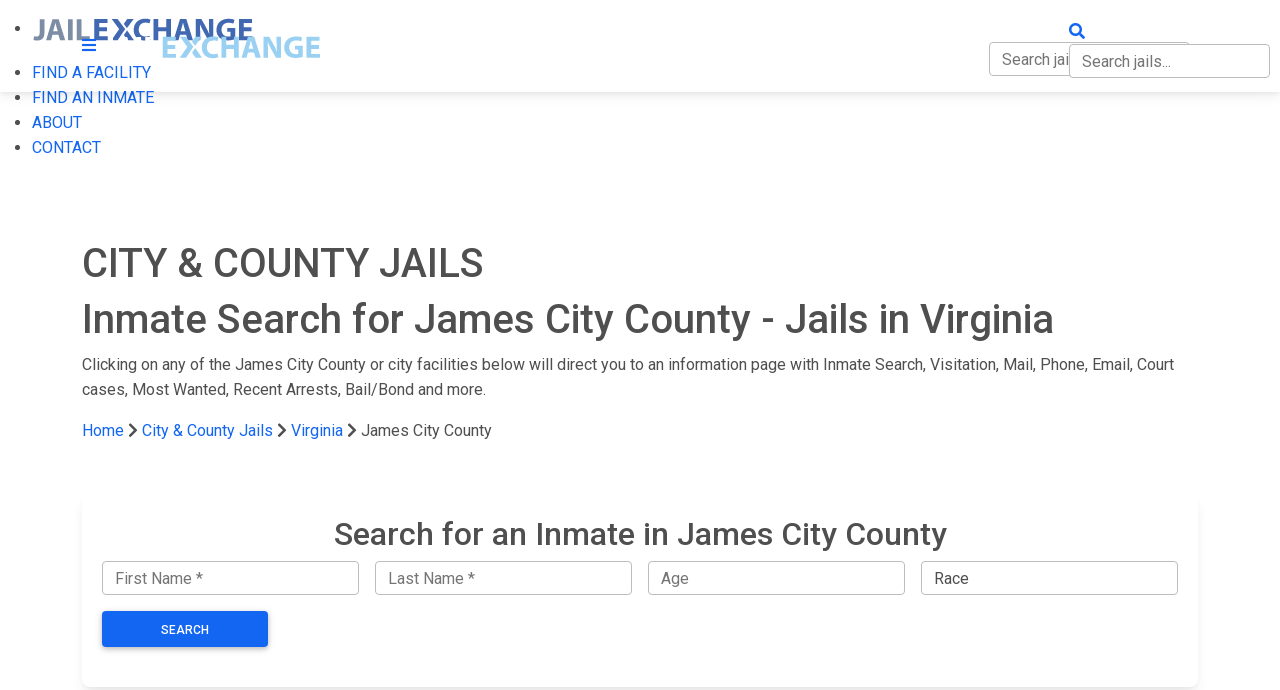

--- FILE ---
content_type: text/html; charset=utf-8
request_url: https://www.jailexchange.com/city-and-county-jails/virginia/james-city-county
body_size: 9362
content:
<!DOCTYPE html>
<html lang="en">
<head>
    <meta http-equiv="Content-Type" content="text/html; charset=UTF-8" />
    <meta name="viewport" content="width=device-width, initial-scale=1" />
    <meta property="thumbnail" content="https://www.jailexchange.com/images/share-image.jpg">
    <meta property="og:image" content="https://www.jailexchange.com/images/share-image.jpg">
    <meta property="og:image:width" content="1600" />
    <meta property="og:image:height" content="961" />
    
        <title>  Jails Map | Nearby Detention Facilities</title>
        <meta name="description" content="Interactive map of jails near , . Find neighboring county jails, detention centers, and correctional facilities with locations and contact info." />
        <meta name="keywords" content="County Jail Inmate Search, County Jail Records, Inmate, inmate search, Jail, State Prison, City Jail, Jail Inmates, county Jail inmate lookup, county arrest records, county jail, Department of Corrections" />
    
    <link rel="icon" type="image/png" href="/images/favicon.png">
    <!-- CSS  -->


 
        <!-- Font Awesome -->
        <link href="https://cdnjs.cloudflare.com/ajax/libs/font-awesome/5.15.1/css/all.min.css" rel="stylesheet"/>
        <link href="https://fonts.googleapis.com/css?family=Roboto:300,400,500,700&display=swap" rel="stylesheet"/>
        <link href="https://cdnjs.cloudflare.com/ajax/libs/mdb-ui-kit/3.10.1/mdb.min.css" rel="stylesheet"/>
        <link href="/css/style.css?v=tSmq1deL1Y1hSgewGSxb0EfVIB0O6RODRiWisE7lSSA" type="text/css" rel="stylesheet" media="screen,projection" />
        <link href="/css/search.css?v=IvFVFKrQtgqcA-fr5krIXFvzk6D4TOoLiV8u4TW7TTA" type="text/css" rel="stylesheet" media="screen,projection" />
    
    

    <!-- Google tag (gtag.js) -->
    <script async src="https://www.googletagmanager.com/gtag/js?id=G-0ND9CEHZFR"></script>
    <script>
        window.dataLayer = window.dataLayer || [];
        function gtag() { dataLayer.push(arguments); }
        gtag('js', new Date());

        gtag('config', 'G-0ND9CEHZFR');
    </script>

</head>
<body>
    
    <!-- Mobile Navigation -->
    <div id="side-nav-overlay"></div>
    <ul id="nav-mobile" class="side-nav">
        <li class="logo">
            <div class="brand-logo">
                <img src="/images/logo-light.svg" alt="" width="222" height="60" />
            </div>
        </li>
        <li><a href="#"  data-mdb-toggle="collapse" data-mdb-target="#nav-submenu"> FIND A FACILITY</a>
                <ul class="sub-menu collapse " id=nav-submenu>
                    <li><a href="/city-and-county-jails">City &amp; County Jails</a></li>
                    <li><a href="/state-prisons">State Prisons</a></li>

                        <li><a href="/federal-prisons/federal-bureau-of-prisons">Federal Bureau of Prisons (BOP)</a></li>
                        <li><a href="/federal-prisons/us-immigration-and-customs-enforcement">US Immigration and Customs Enforcement (ICE)</a></li>
                </ul>
        </li>
        <li><a href="/inmate-search">FIND AN INMATE</a></li>
        <li><a href="/about">ABOUT</a></li>
        <li><a href="/contact">CONTACT</a></li>
    </ul>
    <!-- End Mobile Navigation -->
    <!-- Web Navigation -->
    <div style="height:64px" id="nav-push"></div>
    <nav class="navbar navbar-dark navbar-expand-lg  fixed-top">
  <div class="container">
      <div>
        <a href="#" data-activates="nav-mobile" class="button-collapse white-text hide-on-med-and-up"><i class="fas fa-bars"></i></a>
        <a id="logo-container2" href="/" class="brand-logo">
            <img src="/images/logo.svg" alt="" width="222" height="60" />
        </a>
                  
        <a href="#" style="white-space:nowrap;position: absolute; right: 10px; top: 19px;" class="hide-on-med-and-up white-text trigger-search">
            <i class="fas fa-search"></i>
            <div class="jail-search-wrap mobile-search">
                <input type="text" class="form-control jail-search" style="display:inline;" placeholder="Search jails..." />
                <div class="jail-search-results">
                </div>
            </div>
        </a>
        
    </div>

    <ul class="navbar-nav hide-on-med-and-down">
      <!-- Dropdown -->
        <li class="nav-item dropdown">
            <a class="nav-link "  data-mdb-toggle="dropdown" id="facilities-dropdown-link">FIND A FACILITY</a>
            <ul class="dropdown-menu" aria-labelledby="facilities-dropdown-link">
                <li><a class="dropdown-item" href="/city-and-county-jails">City &amp; County Jails</a></li>
                <li><a class="dropdown-item" href="/state-prisons">State Prisons</a></li>
                    <li><a class="dropdown-item" href="/federal-prisons/federal-bureau-of-prisons">Federal Bureau of Prisons (BOP)</a></li>
                    <li><a class="dropdown-item" href="/federal-prisons/us-immigration-and-customs-enforcement">US Immigration and Customs Enforcement (ICE)</a></li>
            </ul>
        </li>
        <li class="nav-item"><a class="nav-link" href="/inmate-search">FIND AN INMATE</a></li>
        <li  class="nav-item"><a class="nav-link" href="/about">ABOUT</a></li>
        <li class="nav-item"><a class="nav-link" href="/contact">CONTACT</a></li>
         <li class="nav-item search-item">
            <a class="nav-link trigger-search" href="#" style="white-space:nowrap">
                <i class="fas fa-search"></i>
                <div class="jail-search-wrap">
                    <input type="text" class="form-control jail-search" style="display:inline;" placeholder="Search jails..." />
                    <div class="jail-search-results">
                    </div>
                </div>
            </a>
        </li>
    </ul>
                
      
    
  </div>
</nav>

    <!-- End Web Navigation -->

    



<div class="section blue darken-3">
    <div class="container white-text">
        <h1 class="header text-uppercase">CITY &amp; COUNTY JAILS</h1>
        <h1>Inmate Search for James City County - Jails in Virginia</h1>
        <p>
            Clicking on any of the James City County or city facilities below will direct you to an information page with Inmate Search, Visitation, Mail, Phone, Email, Court cases, Most Wanted, Recent Arrests, Bail/Bond and more.
        </p>
    </div>
</div>

<div class="container">
    
        <div class="nav-breadcrumb">
            <div class="col s12">
                <a href="/">Home</a>
                <i class="fas fa-chevron-right"></i>
                <a href="/city-and-county-jails">City &amp; County Jails</a>
                <i class="fas fa-chevron-right"></i>
                <a href="/city-and-county-jails/virginia">Virginia</a>
                    <i class="fas fa-chevron-right"></i>
                    <a>James City County</a>

            </div>
        </div>
    <script type="application/ld+json">{"@context":"https://schema.org","@type":"BreadcrumbList","itemListElement":[{"@type":"ListItem","position":1,"name":"Home","item":"https://www.jailexchange.com/"},{"@type":"ListItem","position":2,"name":"City &amp; County Jails","item":"https://www.jailexchange.com/city-and-county-jails"},{"@type":"ListItem","position":3,"name":"Virginia","item":"https://www.jailexchange.com/city-and-county-jails/virginia"}]}</script>
</div>


<section class="paddingtb80 blue-grey lighten-5">
    <div class="container">

        
            <div class="mt-5">
                <style>
    .inmate-locator .form-group {
    margin-bottom: 1rem;
    }

    #search-footer {
    position: fixed;
    bottom: 0;
    left: 0;
    background: #fff;
    padding: 20px;
    display: none;
    width: 100%;
    z-index: 2;
    font-size:125%;
    }
    #close-search {
    position:absolute;
    right:10px;
    color:#000;
    }
</style>


<div class="card inmate-locator mt-3 mb-3">
    <div class="card-body">
        <form method="get" action="/inmate-locator">
                <input type="hidden" name="state" value="VA" />
                <input type="hidden" name="county" value="james city county" />

            <div class="row justify-content-center">
                <div class="col-md-12">
                        <h2 class="text-center">Search for an Inmate in James City County</h2>
                    <div class="row align-items-end no-gutters">
                        <div class="form-group col-lg-3 px-2">
                            <input type="text" class="form-control" name="fname" placeholder="First Name *" required="" autocomplete="off" autocorrect="off" autocapitalize="off" spellcheck="false">
                        </div>
                        <div class="form-group col-lg-3 px-2">
                            <input type="text" class="form-control" name="lname" placeholder="Last Name *" required="" autocomplete="off" autocorrect="off" autocapitalize="off" spellcheck="false">
                        </div>
                        <div class="form-group col-lg-3 px-2">
                            <input type="text" class="form-control" name="age" placeholder="Age" autocomplete="off" autocorrect="off" autocapitalize="off" spellcheck="false">
                        </div>
                        <div class="form-group col-lg-3 px-2">
                            <select name="race" class="form-control" placeholder="Race">
                                <option value="">Race</option>
                                <option>Black</option>
                                <option>White</option>
                                <option>Hispanic</option>
                                <option>Asian</option>
                                <option>Other</option>
                            </select>
                        </div>
                        <div class="form-group col-lg-2 px-2 text-center">
                            <button type="submit" class="btn btn-primary w-100 m-0">Search</button>
                        </div>
                    </div>
                </div>
            </div>
        </form>
    </div>
</div>

    <div id="search-footer">
        <div class="container">
            <a id="close-search" href="#">×</a>
            <div class="d-flex gap-2 justify-content-between align-items-center">
                <strong>
                    FIND INMATES, ARRESTS, WARRANTS &amp; RECORDS
                </strong>
                <div>
                    <a href="/inmate-locator" class="btn btn-primary">FREE SEARCH</a>
                </div>
            </div>

        </div>
    </div>
    <script>
        window.onscroll = function () {
        var scrollDiv = document.getElementById("search-footer");
        if (!scrollDiv)
        return;
        if (window.pageYOffset > 200) {
        scrollDiv.style.display = "block";
        } else {
        scrollDiv.style.display = "none";
        }
        }


        document.getElementById('close-search').addEventListener('click', function (e) {
        e.preventDefault();
        $('#search-footer').remove();
        });
    </script>

            </div>

        <div class="row">
            

            <div class="col-md-12">
                


                    <div class="card mb-3">
                        <div class="card-body">
                            <h2 class="card-title">James City County  Jails</h2>
                            <div class="row">
                                <div class="col-xs-12">
                                    <ul class="custom-list">
                                            <li><a href="/city-and-county-jails/virginia/williamsburg-city/virginia-peninsula-regional-jail">Virginia Peninsula Regional Jail  Inmate Search</a></li>
                                    </ul>
                                </div>
                            </div>
                        </div>

                    </div>


                    

                    <div class="card mb-3">
                        <div class="card-body">
                            <h2 class="card-title">James City County Juvenile Facilities</h2>
                            <div class="row">
                                <div class="col-xs-12">
                                    <ul class="custom-list">
                                            <li><a href="/city-and-county-jails/virginia/essex-county/merrimac-center">Merrimac Center</a></li>
                                    </ul>
                                </div>
                            </div>
                        </div>

                    </div>

                        <style>
                            .county-map text { font-size: 0.39111576923076924px; }
                        </style>
                    <div class="card mb-3 county-map">
                    
                        <div class="card-body">
                            <h2 class="card-title " style="margin-bottom:2rem">Other Jails Nearby (tap on county name)</h2>

                            <svg xmlns="http://www.w3.org/2000/svg"  viewBox="482.392 156.603 10.16901 12.765">
<path title="VA_James_City" id="va_james_city" d="M 487.85398,162.282 L 488.24198,162.675 L 488.91398,163.216 L 488.47198,164.198 L 488.38698,164.086 L 488.17498,164.284 L 488.28298,164.897 L 488.35998,165.001 L 488.47198,165.096 L 488.68898,165.108 L 489.03098,165.068 L 489.21598,165.005 L 489.32398,164.92 L 489.30998,164.861 L 490.01798,165.19 L 489.84198,165.64 L 488.68898,165.456 L 487.08398,165.677 L 486.47098,163.752 L 487.85398,162.282" />
<path title="VA_Williamsburg" id="va_williamsburg" d="M 489.30998,164.861 L 489.32398,164.92 L 489.21598,165.005 L 489.03098,165.068 L 488.68898,165.108 L 488.47198,165.096 L 488.35998,165.001 L 488.28298,164.897 L 488.17498,164.284 L 488.38698,164.086 L 488.47198,164.198 L 488.52598,164.262 L 488.82798,164.28 L 488.94598,164.248 L 489.21598,164.477 L 489.30998,164.861" />
<path title="VA_Newport_News" id="va_newport_news" d="M 490.01798,165.19 L 491.89298,166.385 L 492.56098,167.786 L 492.48398,168.015 L 492.40698,168.015 L 492.28998,167.962 L 489.99998,166.452 L 489.91398,166.37 L 489.84198,165.64 L 490.01798,165.19" />
<path title="VA_York" id="va_york" d="M 488.47198,164.198 L 488.91398,163.216 L 490.87398,164.657 L 490.84298,164.758 L 490.96398,164.848 L 491.20798,164.92 L 491.96098,164.64 L 492.00998,164.663 L 492.08198,164.986 L 492.09098,165.037 L 492.10998,165.212 L 492.08198,165.424 L 492.27198,166.155 L 491.89298,166.385 L 490.01798,165.19 L 489.30998,164.861 L 489.21598,164.477 L 488.94598,164.248 L 488.82798,164.28 L 488.52598,164.262 L 488.47198,164.198" />
<path title="VA_Surry" id="va_surry" d="M 487.08398,165.677 L 488.68898,165.456 L 489.47798,166.33 L 488.00798,168.498 L 487.10198,169.368 L 486.83098,168.682 L 485.86698,168.012 L 485.83098,168.06 L 485.55998,168.06 L 484.73598,167.759 L 484.68598,167.727 L 484.64998,167.678 L 484.64598,167.641 L 486.12298,165.532 L 487.08398,165.677" />
<path title="VA_Charles_City" id="va_charles_city" d="M 483.45498,162.864 L 486.47098,163.752 L 487.08398,165.677 L 486.12298,165.532 L 482.95998,165.212 L 483.00798,164.405 L 483.45498,162.864" />
<path title="VA_New_Kent" id="va_new_kent" d="M 483.64498,161.016 L 484.40698,161.237 L 486.47098,161.242 L 487.22398,161.742 L 487.85398,162.282 L 486.47098,163.752 L 483.45498,162.864 L 482.82898,162.387 L 483.64498,161.016" />
<path title="VA_King_and_Queen" id="va_king_and_queen" d="M 482.39198,157.758 L 483.30698,156.603 L 483.99198,157.596 L 484.40698,158.11 L 485.12298,158.538 L 485.54698,158.456 L 486.01698,158.267 L 486.39998,158.23 L 486.53298,158.312 L 486.99398,158.776 L 487.07898,158.97 L 488.37198,160.368 L 488.41298,161.341 L 488.45298,161.449 L 488.71498,161.724 L 488.76598,161.846 L 488.76598,161.908 L 488.74198,162.016 L 488.66098,162.192 L 488.24198,162.675 L 487.85398,162.282 L 487.22398,161.742 L 487.26898,161.67 L 487.28598,161.287 L 487.26898,161.242 L 487.00298,160.836 L 485.54698,159.826 L 483.71198,159.2 L 482.73798,157.821 L 482.49998,157.663 L 482.39198,157.758" />
<path title="VA_Gloucester" id="va_gloucester" d="M 490.75698,161.052 L 491.35298,162.436 L 491.27998,162.436 L 491.11698,162.765 L 491.07198,162.95 L 491.20798,163.08 L 491.80298,163.581 L 492.23098,163.879 L 492.27598,163.928 L 492.15898,164 L 491.53798,164.356 L 490.87398,164.657 L 488.91398,163.216 L 488.24198,162.675 L 488.66098,162.192 L 488.74198,162.016 L 488.76598,161.908 L 488.76598,161.846 L 488.71498,161.724 L 488.45298,161.449 L 488.41298,161.341 L 488.37198,160.368 L 490.75698,161.052" />
  <text x="487.8717" y="164.216">James City</text>
  <text x="488.7213" y="164.6576">Williamsburg</text>
  <text x="491.1176" y="166.5748">Newport News</text>
  <text x="490.4915" y="164.8652">York</text>
  <text x="487.1482" y="167.0602">Surry</text>
  <text x="484.8676" y="164.4004">Charles City</text>
  <text x="485.3424" y="162.2961">New Kent</text>
  <text x="485.9224" y="159.5087">King and Queen</text>
  <text x="490.0394" y="162.5133">Gloucester</text>
</svg>

                        </div>
                    </div>
              
                
                    <div><div class="card mb-3 mt-3"><a class="card-anchor" name="Template_Nearby_County_Jails_1"></a><div class="card-body paragraphs"><h2 class="card-title">Understanding the Difference Between Williamsburg city Jails and Virginia Prisons</h2><h2><span style="color:#000000;">In the state of Virginia, there are several different types of lockups for adults:</span></h2>

<p><span style="color:#000000;"><span style="color:red;"><strong>City Jails</strong></span> &ndash; City Jails in Williamsburg city are run by a city or town municipality. In general, these are staffed and maintained by the local police department, however in a few of America&rsquo;s largest cities that have their own city jails, such as Baltimore and New York City, the jails are run by a separate Department of Corrections. With few exceptions, such as those cities mentioned above, offenders that are arrested and locked up in a city jail in Williamsburg city are only held for approximately 72 hours, where if they are to remain in jail, will be transferred to a Williamsburg city jail where they will remain until their trial, or their sentence is completed in full.</span></p>

<p><span style="color:#000000;"><span style="color:red;"><strong>County Jails</strong></span> &ndash; Williamsburg city Jails are maintained and run by this county. Almost all county jails in America are staffed and managed by the county sheriff&rsquo;s department. In a few states, such as in Kentucky, West Virginia and regional jails in Virginia and Ohio, they are run by a separate government organization. In Kentucky, the counties elect a Jailer every two years, who is responsible for managing the jail operations, like what a mayor or city manager does. You can get access to all the information you want about other neighboring county jails near Williamsburg city by clicking on any of the counties on the map above.<br />
<br />
Williamsburg city Jail offenders, unless they are bailed or bonded out, or released on their own recognizance, will remain locked up until their trial. Once convicted and sentenced, as long as the sentence is under one year, offenders will do their time in a facility in Williamsburg city.<br />
<br />
<span style="color:red;"><strong>Regional Jails</strong></span> &ndash; Regional Jails are staffed and managed by a separate division made up of board members from several cities, towns, and counties from a state. Regional jails are funded by the jurisdictions that have inmates in the regional jail and pay their share of the overall cost based upon the number of beds they have committed to.</span></p>

<p><span style="color:#000000;"><span style="color:red;"><strong>State Prisons</strong></span> &ndash; State Prisons are run by Virginia and paid for with taxes from Virginia taxpayers. To be sent to a Virginia State Prison, a person has to be convicted and sentenced in a court in Williamsburg city to a period of time in excess of a year, all the way up to the rest of their life.&nbsp;</span></p>

<p><span style="color:#000000;"><strong><span style="color:red;">Federal Prisons</span></strong> &ndash; The United States has two different types of federal prisons, the <a href="https://www.jailexchange.com/federal-prisons/federal-bureau-of-prisons">Bureau of Prisons (BOP)</a>&nbsp;and&nbsp;<a href="https://www.jailexchange.com/federal-prisons/us-immigration-and-customs-enforcement">ICE Facilities (Immigration)</a>. Native Americans convicted of major crimes on a reservation&nbsp;do their time in the United States Bureau of Prisons, not a state prison in the state where their tribe is located.</span></p>

<p><strong><span style="color:#000000;">Every Williamsburg city Jail page linked to above will provide you with information regarding:&nbsp;<br />
A list or search page of the inmates in custody, arrest reports, mugshots (if provided), criminal charges, court dates, how to communicate with them by phone, mail, remote video visitation, text and email (when available). The page will have links on how to send them money to purchase commissary, how to send them commissary care packs, how to rent them a tablet, how to bail or bond them out, and their release date, when available.</span></strong></p>

<p><strong><span style="color:#000000;">Unfortunately, not every City or Williamsburg city Jail provides services like those mentioned above, and if you even want to know if a particular inmate is in custody, you may have to phone the jail for information, but if this is the case, we have the phone number you need to call to find out information about your inmate.</span></strong></p></div></div></div>
                    <div></div>
                
                


            </div>

        </div>
    </div>
</section>




    <!-- Fixed Action Scroll to top button -->

    <!-- Footer Section -->
    <footer class="page-footer blue darken-3 text-white">
        <div class="container">
            <div class="row">
                <div class="col l6 s12">
                    <h5 class="white-text">JAIL EXCHANGE</h5>
                    <p class="grey-text text-lighten-4">JAIL Exchange is the internet's most comprehensive FREE source for<br>County Jail Inmate Searches, County Jail Inmate Lookups and more.</p>

                    <ul class="dark">
                        <!--<li><a href="/services">Services</a></li>-->
                        <li><a href="/about">About</a></li>
                        <li><a href="/contact">Contact</a></li>
                    </ul>
                    <br>
                </div>
                <div class="col l3 s12">
                    <h5 class="white-text">IMPORTANT LINKS</h5>
                    <ul class="dark">
                        <li><a href="/city-and-county-jails">County Jails by State</a></li>
                        <li><a href="/state-prisons">State Prisons by State</a></li>
                        <li><a href="/federal-prisons">Federal Prisons</a></li>
                        <li><a href="/inmate-search">Inmate Search</a></li>
                    </ul>
                </div>
                <div class="col l3 s12">
                    <h5 class="white-text">FOLLOW US</h5>
                    <p>Join the conversation on our social media channels.</p>
                    <ul class="list-inline">
                        <li><a href="https://www.facebook.com/Jailexchange/" class="btn-floating btn-blue btn"><i class="fab fa-facebook-f"></i></a></li>
                        <li><a href="https://twitter.com/jailexchange" class="btn-floating btn btn-blue"><i class="fab fa-twitter"></i></a></li>
                    </ul>
                </div>
            </div>
            <!--
            <div class="row mb-3">
                <div class="col dark " >
                    JailExchange is part of the
                    <a href="https://www.johnnyex.com" target="_blank">Johnny Ex</a>
                    publishing family
                </div>
            </div>
            -->
        </div>
        <div class="footer-copyright">
            <div class="container">
                <span id="siteseal" style="float:right">
                    <script async type="text/javascript" src="https://seal.godaddy.com/getSeal?sealID=76sc6tX0W1Zpox4OerCTma6No7wNAx40dGjMo9qhE1ELdebeimABzb4h26XO"></script>
                </span>


                &copy;
                2026
                Jail Exchange |
                <a href="/privacy-policy" class="blue-text text-lighten-3">Privacy Policy</a> |
                <a href="/terms-of-service" class="blue-text text-lighten-3">Terms of Service</a>
            </div>
        </div>
    </footer>
    <!-- End Footer Section -->
    <!--  Scripts-->
    <script src="https://cdnjs.cloudflare.com/ajax/libs/jquery/2.1.1/jquery.min.js"></script>
    <script  type="text/javascript" src="https://cdnjs.cloudflare.com/ajax/libs/mdb-ui-kit/3.10.1/mdb.min.js"></script>
    <script src="/js/main.js?v=SdKJIl88Qyz4Xt1YWviZBjJbdi_mUJ9GMhBIZG6FgFg"></script>


     
    
    <script>
        $(function() {
            $(document).on('click', '.county-map path[title]', function() {
                var title = $(this).attr('title');
                document.location = '/redirect/redirectcountytitle?title=' +  title;
            });
        });
    </script>

    <script src="/js/search.js?v=vgCH8znt5_a1l98DYuJfk_AtJFlWFMComKQqvcvWhzI"></script>


    
<div class="mt-3 mb-3">
    <!-- Global site tag (gtag.js) - Google Analytics -->
<script async src="https://www.googletagmanager.com/gtag/js?id=UA-18265028-1"></script>
<script>
  window.dataLayer = window.dataLayer || [];
  function gtag(){dataLayer.push(arguments);}
  gtag('js', new Date());

  gtag('config', 'UA-18265028-1');
</script>

</div>



    <!--noptimize-->
    <script type="text/javascript">
    function downloadJSAtOnload() {
    var element = document.createElement("script");
    element.src = "https://pagead2.googlesyndication.com/pagead/js/adsbygoogle.js";
    document.body.appendChild(element);
    }
    if (window.addEventListener)
    window.addEventListener("load", downloadJSAtOnload, false);
    else if (window.attachEvent)
    window.attachEvent("onload", downloadJSAtOnload);
    else window.onload = downloadJSAtOnload;
    </script>
    <!--/noptimize-->
</body>
</html>


--- FILE ---
content_type: application/javascript; charset=utf-8
request_url: https://cdnjs.cloudflare.com/ajax/libs/mdb-ui-kit/3.10.1/mdb.min.js
body_size: 37422
content:
/*!
 * MDB5
 *   Version: FREE 3.10.1
 * 
 * 
 *   Copyright: Material Design for Bootstrap
 *   https://mdbootstrap.com/
 * 
 *   Read the license: https://mdbootstrap.com/general/license/
 * 
 * 
 *   Documentation: https://mdbootstrap.com/docs/standard/
 * 
 *   Support: https://mdbootstrap.com/support/
 * 
 *   Contact: office@mdbootstrap.com
 * 
 */
!function(t,e){"object"==typeof exports&&"object"==typeof module?module.exports=e():"function"==typeof define&&define.amd?define("mdb",[],e):"object"==typeof exports?exports.mdb=e():t.mdb=e()}(this,function(){return n=[function(n,t,e){!function(t){function e(t){return t&&t.Math==Math&&t}n.exports=e("object"==typeof globalThis&&globalThis)||e("object"==typeof window&&window)||e("object"==typeof self&&self)||e("object"==typeof t&&t)||function(){return this}()||Function("return this")()}.call(this,e(68))},function(t,e){var n=Function.prototype,i=n.bind,o=n.call,r=i&&i.bind(o);t.exports=i?function(t){return t&&r(o,t)}:function(t){return t&&function(){return o.apply(t,arguments)}}},function(t,e,n){"use strict";var i=n(22),n=n(40);i({target:"RegExp",proto:!0,forced:/./.exec!==n},{exec:n})},function(t,e){t.exports=function(t){return"function"==typeof t}},function(t,e){t.exports=function(t){try{return!!t()}catch(t){return!0}}},function(t,e,n){var i=n(0),o=n(31),r=n(6),s=n(51),a=n(47),c=n(46),l=o("wks"),u=i.Symbol,h=u&&u.for,d=c?u:u&&u.withoutSetter||s;t.exports=function(t){var e;return r(l,t)&&(a||"string"==typeof l[t])||(e="Symbol."+t,a&&r(u,t)?l[t]=u[t]:l[t]=(c&&h?h:d)(e)),l[t]}},function(t,e,n){var i=n(1),o=n(25),r=i({}.hasOwnProperty);t.exports=Object.hasOwn||function(t,e){return r(o(t),e)}},function(t,e,n){"use strict";var i=n(17),o=n(97),r=n(41),s=n(26),n=n(98),a="Array Iterator",c=s.set,l=s.getterFor(a);t.exports=n(Array,"Array",function(t,e){c(this,{type:a,target:i(t),index:0,kind:e})},function(){var t=l(this),e=t.target,n=t.kind,i=t.index++;return!e||i>=e.length?{value:t.target=void 0,done:!0}:"keys"==n?{value:i,done:!1}:"values"==n?{value:e[i],done:!1}:{value:[i,e[i]],done:!1}},"values"),r.Arguments=r.Array,o("keys"),o("values"),o("entries")},function(t,e,n){n=n(4);t.exports=!n(function(){return 7!=Object.defineProperty({},1,{get:function(){return 7}})[1]})},function(t,e,n){var i=n(0),o=n(12),r=i.String,s=i.TypeError;t.exports=function(t){if(o(t))return t;throw s(r(t)+" is not an object")}},function(t,e,n){function i(e,t){if(e){if(e[u]!==d)try{l(e,u,d)}catch(t){e[u]=d}if(e[h]||l(e,h,t),s[t])for(var n in c)if(e[n]!==c[n])try{l(e,n,c[n])}catch(t){e[n]=c[n]}}}var o,r=n(0),s=n(101),a=n(102),c=n(7),l=n(13),n=n(5),u=n("iterator"),h=n("toStringTag"),d=c.values;for(o in s)i(r[o]&&r[o].prototype,o);i(a,"DOMTokenList")},function(t,e){var n=Function.prototype.call;t.exports=n.bind?n.bind(n):function(){return n.apply(n,arguments)}},function(t,e,n){var i=n(3);t.exports=function(t){return"object"==typeof t?null!==t:i(t)}},function(t,e,n){var i=n(8),o=n(14),r=n(30);t.exports=i?function(t,e,n){return o.f(t,e,r(1,n))}:function(t,e,n){return t[e]=n,t}},function(t,e,n){var i=n(0),o=n(8),r=n(52),s=n(9),a=n(43),c=i.TypeError,l=Object.defineProperty;e.f=o?l:function(t,e,n){if(s(t),e=a(e),s(n),r)try{return l(t,e,n)}catch(t){}if("get"in n||"set"in n)throw c("Accessors not supported");return"value"in n&&(t[e]=n.value),t}},function(t,e,n){var i=n(0),o=n(80),r=i.String;t.exports=function(t){if("Symbol"===o(t))throw TypeError("Cannot convert a Symbol value to a string");return r(t)}},function(t,e,n){var i=n(8),o=n(0),r=n(1),s=n(58),l=n(87),u=n(13),a=n(14).f,c=n(54).f,h=n(45),d=n(89),f=n(15),p=n(59),g=n(60),m=n(20),_=n(4),v=n(6),b=n(26).enforce,y=n(90),w=n(5),E=n(61),x=n(62),C=w("match"),T=o.RegExp,O=T.prototype,A=o.SyntaxError,S=r(p),L=r(O.exec),I=r("".charAt),k=r("".replace),D=r("".indexOf),N=r("".slice),j=/^\?<[^\s\d!#%&*+<=>@^][^\s!#%&*+<=>@^]*>/,P=/a/g,M=/a/g,r=new T(P)!==P,H=g.UNSUPPORTED_Y,_=i&&(!r||H||E||x||_(function(){return M[C]=!1,T(P)!=P||T(M)==M||"/a/i"!=T(P,"i")})),R=function(t){for(var e,n=t.length,i=0,o="",r=!1;i<=n;i++)"\\"!==(e=I(t,i))?r||"."!==e?("["===e?r=!0:"]"===e&&(r=!1),o+=e):o+="[\\s\\S]":o+=e+I(t,++i);return o},B=function(t){for(var e,n=t.length,i=0,o="",r=[],s={},a=!1,c=!1,l=0,u="";i<=n;i++){if("\\"===(e=I(t,i)))e+=I(t,++i);else if("]"===e)a=!1;else if(!a)switch(!0){case"["===e:a=!0;break;case"("===e:L(j,N(t,i+1))&&(i+=2,c=!0),o+=e,l++;continue;case">"===e&&c:if(""===u||v(s,u))throw new A("Invalid capture group name");s[u]=!0,c=!(r[r.length]=[u,l]),u="";continue}c?u+=e:o+=e}return[o,r]};if(s("RegExp",_)){for(var W=function(t,e){var n,i,o=h(O,this),r=d(t),s=void 0===e,a=[],c=t;if(!o&&r&&s&&t.constructor===W)return t;if((r||h(O,t))&&(t=t.source,s&&(e="flags"in c?c.flags:S(c))),t=void 0===t?"":f(t),e=void 0===e?"":f(e),c=t,r=e=E&&"dotAll"in P&&(n=!!e&&-1<D(e,"s"))?k(e,/s/g,""):e,H&&"sticky"in P&&(i=!!e&&-1<D(e,"y"))&&(e=k(e,/y/g,"")),x&&(t=(s=B(t))[0],a=s[1]),e=l(T(t,e),o?this:O,W),(n||i||a.length)&&(o=b(e),n&&(o.dotAll=!0,o.raw=W(R(t),r)),i&&(o.sticky=!0),a.length&&(o.groups=a)),t!==c)try{u(e,"source",""===c?"(?:)":c)}catch(t){}return e},F=c(T),U=0;F.length>U;)!function(e){e in W||a(W,e,{configurable:!0,get:function(){return T[e]},set:function(t){T[e]=t}})}(F[U++]);(O.constructor=W).prototype=O,m(o,"RegExp",W)}y("RegExp")},function(t,e,n){var i=n(70),o=n(18);t.exports=function(t){return i(o(t))}},function(t,e,n){var i=n(0).TypeError;t.exports=function(t){if(null==t)throw i("Can't call method on "+t);return t}},function(t,e,n){var i=n(0),o=n(3);t.exports=function(t,e){return arguments.length<2?(n=i[t],o(n)?n:void 0):i[t]&&i[t][e];var n}},function(t,e,n){var c=n(0),l=n(3),u=n(6),h=n(13),d=n(34),i=n(53),o=n(26),f=n(38).CONFIGURABLE,r=o.get,p=o.enforce,g=String(String).split("String");(t.exports=function(t,e,n,i){var o=!!i&&!!i.unsafe,r=!!i&&!!i.enumerable,s=!!i&&!!i.noTargetGet,a=i&&void 0!==i.name?i.name:e;l(n)&&("Symbol("===String(a).slice(0,7)&&(a="["+String(a).replace(/^Symbol\(([^)]*)\)/,"$1")+"]"),(!u(n,"name")||f&&n.name!==a)&&h(n,"name",a),(i=p(n)).source||(i.source=g.join("string"==typeof a?a:""))),t!==c?(o?!s&&t[e]&&(r=!0):delete t[e],r?t[e]=n:h(t,e,n)):r?t[e]=n:d(e,n)})(Function.prototype,"toString",function(){return l(this)&&r(this).source||i(this)})},function(t,e,n){"use strict";var E=n(91),o=n(11),i=n(1),r=n(92),s=n(4),x=n(9),C=n(3),T=n(27),O=n(57),A=n(15),a=n(18),S=n(93),c=n(49),L=n(95),I=n(96),l=n(5)("replace"),k=Math.max,D=Math.min,N=i([].concat),j=i([].push),P=i("".indexOf),M=i("".slice),i="$0"==="a".replace(/./,"$0"),u=!!/./[l]&&""===/./[l]("a","$0");r("replace",function(t,b,y){var w=u?"$":"$0";return[function(t,e){var n=a(this),i=null==t?void 0:c(t,l);return i?o(i,t,n,e):o(b,A(n),t,e)},function(t,e){var n=x(this),i=A(t);if("string"==typeof e&&-1===P(e,w)&&-1===P(e,"$<")){t=y(b,n,i,e);if(t.done)return t.value}var o=C(e);o||(e=A(e));var r,s=n.global;s&&(r=n.unicode,n.lastIndex=0);for(var a=[];;){if(null===(d=I(n,i)))break;if(j(a,d),!s)break;""===A(d[0])&&(n.lastIndex=S(i,O(n.lastIndex),r))}for(var c,l="",u=0,h=0;h<a.length;h++){for(var d,f=A((d=a[h])[0]),p=k(D(T(d.index),i.length),0),g=[],m=1;m<d.length;m++)j(g,void 0===(c=d[m])?c:String(c));var _,v=d.groups,v=o?(_=N([f],g,p,i),void 0!==v&&j(_,v),A(E(e,void 0,_))):L(f,i,p,g,v,e);u<=p&&(l+=M(i,u,p)+v,u=p+f.length)}return l+M(i,u)}]},!!s(function(){var t=/./;return t.exec=function(){var t=[];return t.groups={a:"7"},t},"7"!=="".replace(t,"$<a>")})||!i||u)},function(t,e,n){var l=n(0),u=n(42).f,h=n(13),d=n(20),f=n(34),p=n(75),g=n(58);t.exports=function(t,e){var n,i,o,r=t.target,s=t.global,a=t.stat,c=s?l:a?l[r]||f(r,{}):(l[r]||{}).prototype;if(c)for(n in e){if(i=e[n],o=t.noTargetGet?(o=u(c,n))&&o.value:c[n],!g(s?n:r+(a?".":"#")+n,t.forced)&&void 0!==o){if(typeof i==typeof o)continue;p(i,o)}(t.sham||o&&o.sham)&&h(i,"sham",!0),d(c,n,i,t)}}},function(t,e,n){var n=n(1),i=n({}.toString),o=n("".slice);t.exports=function(t){return o(i(t),8,-1)}},function(t,e,n){n=n(19);t.exports=n("navigator","userAgent")||""},function(t,e,n){var i=n(0),o=n(18),r=i.Object;t.exports=function(t){return r(o(t))}},function(t,e,n){var i,o,r,s,a,c,l,u,h=n(74),d=n(0),f=n(1),p=n(12),g=n(13),m=n(6),_=n(33),v=n(36),n=n(37),b="Object already initialized",y=d.TypeError,d=d.WeakMap;l=h||_.state?(i=_.state||(_.state=new d),o=f(i.get),r=f(i.has),s=f(i.set),a=function(t,e){if(r(i,t))throw new y(b);return e.facade=t,s(i,t,e),e},c=function(t){return o(i,t)||{}},function(t){return r(i,t)}):(n[u=v("state")]=!0,a=function(t,e){if(m(t,u))throw new y(b);return e.facade=t,g(t,u,e),e},c=function(t){return m(t,u)?t[u]:{}},function(t){return m(t,u)}),t.exports={set:a,get:c,has:l,enforce:function(t){return l(t)?c(t):a(t,{})},getterFor:function(n){return function(t){var e;if(!p(t)||(e=c(t)).type!==n)throw y("Incompatible receiver, "+n+" required");return e}}}},function(t,e){var n=Math.ceil,i=Math.floor;t.exports=function(t){t=+t;return t!=t||0==t?0:(0<t?i:n)(t)}},function(t,e,n){function i(){}function o(t){t.write(g("")),t.close();var e=t.parentWindow.Object;return t=null,e}var r,s=n(9),a=n(82),c=n(39),l=n(37),u=n(84),h=n(35),n=n(36),d="prototype",f="script",p=n("IE_PROTO"),g=function(t){return"<"+f+">"+t+"</"+f+">"},m=function(){try{r=new ActiveXObject("htmlfile")}catch(t){}var t,e;m="undefined"==typeof document||document.domain&&r?o(r):(t=h("iframe"),e="java"+f+":",t.style.display="none",u.appendChild(t),t.src=String(e),(t=t.contentWindow.document).open(),t.write(g("document.F=Object")),t.close(),t.F);for(var n=c.length;n--;)delete m[d][c[n]];return m()};l[p]=!0,t.exports=Object.create||function(t,e){var n;return null!==t?(i[d]=s(t),n=new i,i[d]=null,n[p]=t):n=m(),void 0===e?n:a(n,e)}},function(t,e,n){"use strict";var i=n(22),o=n(85).trim;i({target:"String",proto:!0,forced:n(86)("trim")},{trim:function(){return o(this)}})},function(t,e){t.exports=function(t,e){return{enumerable:!(1&t),configurable:!(2&t),writable:!(4&t),value:e}}},function(t,e,n){var i=n(32),o=n(33);(t.exports=function(t,e){return o[t]||(o[t]=void 0!==e?e:{})})("versions",[]).push({version:"3.19.1",mode:i?"pure":"global",copyright:"© 2021 Denis Pushkarev (zloirock.ru)"})},function(t,e){t.exports=!1},function(t,e,n){var i=n(0),o=n(34),n="__core-js_shared__",n=i[n]||o(n,{});t.exports=n},function(t,e,n){var i=n(0),o=Object.defineProperty;t.exports=function(e,n){try{o(i,e,{value:n,configurable:!0,writable:!0})}catch(t){i[e]=n}return n}},function(t,e,n){var i=n(0),n=n(12),o=i.document,r=n(o)&&n(o.createElement);t.exports=function(t){return r?o.createElement(t):{}}},function(t,e,n){var i=n(31),o=n(51),r=i("keys");t.exports=function(t){return r[t]||(r[t]=o(t))}},function(t,e){t.exports={}},function(t,e,n){var i=n(8),o=n(6),r=Function.prototype,s=i&&Object.getOwnPropertyDescriptor,n=o(r,"name"),o=n&&"something"===function(){}.name,r=n&&(!i||s(r,"name").configurable);t.exports={EXISTS:n,PROPER:o,CONFIGURABLE:r}},function(t,e){t.exports=["constructor","hasOwnProperty","isPrototypeOf","propertyIsEnumerable","toLocaleString","toString","valueOf"]},function(t,e,n){"use strict";var p=n(11),i=n(1),g=n(15),m=n(59),o=n(60),r=n(31),_=n(28),v=n(26).get,s=n(61),n=n(62),b=r("native-string-replace",String.prototype.replace),y=RegExp.prototype.exec,w=y,E=i("".charAt),x=i("".indexOf),C=i("".replace),T=i("".slice),O=(r=/b*/g,p(y,i=/a/,"a"),p(y,r,"a"),0!==i.lastIndex||0!==r.lastIndex),A=o.UNSUPPORTED_Y||o.BROKEN_CARET,S=void 0!==/()??/.exec("")[1];(O||S||A||s||n)&&(w=function(t){var e,n,i,o,r,s,a=this,c=v(a),l=g(t),u=c.raw;if(u)return u.lastIndex=a.lastIndex,f=p(w,u,l),a.lastIndex=u.lastIndex,f;var h=c.groups,d=A&&a.sticky,t=p(m,a),u=a.source,f=0,c=l;if(d&&(t=C(t,"y",""),-1===x(t,"g")&&(t+="g"),c=T(l,a.lastIndex),0<a.lastIndex&&(!a.multiline||a.multiline&&"\n"!==E(l,a.lastIndex-1))&&(u="(?: "+u+")",c=" "+c,f++),e=new RegExp("^(?:"+u+")",t)),S&&(e=new RegExp("^"+u+"$(?!\\s)",t)),O&&(n=a.lastIndex),i=p(y,d?e:a,c),d?i?(i.input=T(i.input,f),i[0]=T(i[0],f),i.index=a.lastIndex,a.lastIndex+=i[0].length):a.lastIndex=0:O&&i&&(a.lastIndex=a.global?i.index+i[0].length:n),S&&i&&1<i.length&&p(b,i[0],e,function(){for(o=1;o<arguments.length-2;o++)void 0===arguments[o]&&(i[o]=void 0)}),i&&h)for(i.groups=r=_(null),o=0;o<h.length;o++)r[(s=h[o])[0]]=i[s[1]];return i}),t.exports=w},function(t,e){t.exports={}},function(t,e,n){var i=n(8),o=n(11),r=n(69),s=n(30),a=n(17),c=n(43),l=n(6),u=n(52),h=Object.getOwnPropertyDescriptor;e.f=i?h:function(t,e){if(t=a(t),e=c(e),u)try{return h(t,e)}catch(t){}if(l(t,e))return s(!o(r.f,t,e),t[e])}},function(t,e,n){var i=n(71),o=n(44);t.exports=function(t){t=i(t,"string");return o(t)?t:t+""}},function(t,e,n){var i=n(0),o=n(19),r=n(3),s=n(45),n=n(46),a=i.Object;t.exports=n?function(t){return"symbol"==typeof t}:function(t){var e=o("Symbol");return r(e)&&s(e.prototype,a(t))}},function(t,e,n){n=n(1);t.exports=n({}.isPrototypeOf)},function(t,e,n){n=n(47);t.exports=n&&!Symbol.sham&&"symbol"==typeof Symbol.iterator},function(t,e,n){var i=n(48),n=n(4);t.exports=!!Object.getOwnPropertySymbols&&!n(function(){var t=Symbol();return!String(t)||!(Object(t)instanceof Symbol)||!Symbol.sham&&i&&i<41})},function(t,e,n){var i,o,r=n(0),s=n(24),n=r.process,r=r.Deno,r=n&&n.versions||r&&r.version,r=r&&r.v8;!(o=r?0<(i=r.split("."))[0]&&i[0]<4?1:+(i[0]+i[1]):o)&&s&&(!(i=s.match(/Edge\/(\d+)/))||74<=i[1])&&(i=s.match(/Chrome\/(\d+)/))&&(o=+i[1]),t.exports=o},function(t,e,n){var i=n(50);t.exports=function(t,e){e=t[e];return null==e?void 0:i(e)}},function(t,e,n){var i=n(0),o=n(3),r=n(72),s=i.TypeError;t.exports=function(t){if(o(t))return t;throw s(r(t)+" is not a function")}},function(t,e,n){var n=n(1),i=0,o=Math.random(),r=n(1..toString);t.exports=function(t){return"Symbol("+(void 0===t?"":t)+")_"+r(++i+o,36)}},function(t,e,n){var i=n(8),o=n(4),r=n(35);t.exports=!i&&!o(function(){return 7!=Object.defineProperty(r("div"),"a",{get:function(){return 7}}).a})},function(t,e,n){var i=n(1),o=n(3),n=n(33),r=i(Function.toString);o(n.inspectSource)||(n.inspectSource=function(t){return r(t)}),t.exports=n.inspectSource},function(t,e,n){var i=n(55),o=n(39).concat("length","prototype");e.f=Object.getOwnPropertyNames||function(t){return i(t,o)}},function(t,e,n){var i=n(1),s=n(6),a=n(17),c=n(77).indexOf,l=n(37),u=i([].push);t.exports=function(t,e){var n,i=a(t),o=0,r=[];for(n in i)!s(l,n)&&s(i,n)&&u(r,n);for(;e.length>o;)s(i,n=e[o++])&&(~c(r,n)||u(r,n));return r}},function(t,e,n){var i=n(57);t.exports=function(t){return i(t.length)}},function(t,e,n){var i=n(27),o=Math.min;t.exports=function(t){return 0<t?o(i(t),9007199254740991):0}},function(t,e,n){var i=n(4),o=n(3),r=/#|\.prototype\./,n=function(t,e){t=a[s(t)];return t==l||t!=c&&(o(e)?i(e):!!e)},s=n.normalize=function(t){return String(t).replace(r,".").toLowerCase()},a=n.data={},c=n.NATIVE="N",l=n.POLYFILL="P";t.exports=n},function(t,e,n){"use strict";var i=n(9);t.exports=function(){var t=i(this),e="";return t.global&&(e+="g"),t.ignoreCase&&(e+="i"),t.multiline&&(e+="m"),t.dotAll&&(e+="s"),t.unicode&&(e+="u"),t.sticky&&(e+="y"),e}},function(t,e,n){var i=n(4),o=n(0).RegExp;e.UNSUPPORTED_Y=i(function(){var t=o("a","y");return t.lastIndex=2,null!=t.exec("abcd")}),e.BROKEN_CARET=i(function(){var t=o("^r","gy");return t.lastIndex=2,null!=t.exec("str")})},function(t,e,n){var i=n(4),o=n(0).RegExp;t.exports=i(function(){var t=o(".","s");return!(t.dotAll&&t.exec("\n")&&"s"===t.flags)})},function(t,e,n){var i=n(4),o=n(0).RegExp;t.exports=i(function(){var t=o("(?<a>b)","g");return"b"!==t.exec("b").groups.a||"bc"!=="b".replace(t,"$<a>c")})},function(t,e){t.exports="\t\n\v\f\r                　\u2028\u2029\ufeff"},function(t,e,n){var o=n(1),r=n(9),s=n(88);t.exports=Object.setPrototypeOf||("__proto__"in{}?function(){var n,i=!1,t={};try{(n=o(Object.getOwnPropertyDescriptor(Object.prototype,"__proto__").set))(t,[]),i=t instanceof Array}catch(t){}return function(t,e){return r(t),s(e),i?n(t,e):t.__proto__=e,t}}():void 0)},function(t,e,n){"use strict";var i,o=n(4),r=n(3),s=n(28),a=n(66),c=n(20),l=n(5),u=n(32),h=l("iterator"),n=!1;[].keys&&("next"in(l=[].keys())?(l=a(a(l)))!==Object.prototype&&(i=l):n=!0),null==i||o(function(){var t={};return i[h].call(t)!==t})?i={}:u&&(i=s(i)),r(i[h])||c(i,h,function(){return this}),t.exports={IteratorPrototype:i,BUGGY_SAFARI_ITERATORS:n}},function(t,e,n){var i=n(0),o=n(6),r=n(3),s=n(25),a=n(36),n=n(100),c=a("IE_PROTO"),l=i.Object,u=l.prototype;t.exports=n?l.getPrototypeOf:function(t){var e=s(t);if(o(e,c))return e[c];t=e.constructor;return r(t)&&e instanceof t?t.prototype:e instanceof l?u:null}},function(t,e,n){var i=n(14).f,o=n(6),r=n(5)("toStringTag");t.exports=function(t,e,n){t&&!o(t=n?t:t.prototype,r)&&i(t,r,{configurable:!0,value:e})}},function(t,e){var n=function(){return this}();try{n=n||new Function("return this")()}catch(t){"object"==typeof window&&(n=window)}t.exports=n},function(t,e,n){"use strict";var i={}.propertyIsEnumerable,o=Object.getOwnPropertyDescriptor,r=o&&!i.call({1:2},1);e.f=r?function(t){t=o(this,t);return!!t&&t.enumerable}:i},function(t,e,n){var i=n(0),o=n(1),r=n(4),s=n(23),a=i.Object,c=o("".split);t.exports=r(function(){return!a("z").propertyIsEnumerable(0)})?function(t){return"String"==s(t)?c(t,""):a(t)}:a},function(t,e,n){var i=n(0),o=n(11),r=n(12),s=n(44),a=n(49),c=n(73),n=n(5),l=i.TypeError,u=n("toPrimitive");t.exports=function(t,e){if(!r(t)||s(t))return t;var n=a(t,u);if(n){if(n=o(n,t,e=void 0===e?"default":e),!r(n)||s(n))return n;throw l("Can't convert object to primitive value")}return c(t,e=void 0===e?"number":e)}},function(t,e,n){var i=n(0).String;t.exports=function(t){try{return i(t)}catch(t){return"Object"}}},function(t,e,n){var i=n(0),o=n(11),r=n(3),s=n(12),a=i.TypeError;t.exports=function(t,e){var n,i;if("string"===e&&r(n=t.toString)&&!s(i=o(n,t)))return i;if(r(n=t.valueOf)&&!s(i=o(n,t)))return i;if("string"!==e&&r(n=t.toString)&&!s(i=o(n,t)))return i;throw a("Can't convert object to primitive value")}},function(t,e,n){var i=n(0),o=n(3),n=n(53),i=i.WeakMap;t.exports=o(i)&&/native code/.test(n(i))},function(t,e,n){var a=n(6),c=n(76),l=n(42),u=n(14);t.exports=function(t,e){for(var n=c(e),i=u.f,o=l.f,r=0;r<n.length;r++){var s=n[r];a(t,s)||i(t,s,o(e,s))}}},function(t,e,n){var i=n(19),o=n(1),r=n(54),s=n(79),a=n(9),c=o([].concat);t.exports=i("Reflect","ownKeys")||function(t){var e=r.f(a(t)),n=s.f;return n?c(e,n(t)):e}},function(t,e,n){var c=n(17),l=n(78),u=n(56),n=function(a){return function(t,e,n){var i,o=c(t),r=u(o),s=l(n,r);if(a&&e!=e){for(;s<r;)if((i=o[s++])!=i)return!0}else for(;s<r;s++)if((a||s in o)&&o[s]===e)return a||s||0;return!a&&-1}};t.exports={includes:n(!0),indexOf:n(!1)}},function(t,e,n){var i=n(27),o=Math.max,r=Math.min;t.exports=function(t,e){t=i(t);return t<0?o(t+e,0):r(t,e)}},function(t,e){e.f=Object.getOwnPropertySymbols},function(t,e,n){var i=n(0),o=n(81),r=n(3),s=n(23),a=n(5)("toStringTag"),c=i.Object,l="Arguments"==s(function(){return arguments}());t.exports=o?s:function(t){var e;return void 0===t?"Undefined":null===t?"Null":"string"==typeof(t=function(t,e){try{return t[e]}catch(t){}}(e=c(t),a))?t:l?s(e):"Object"==(t=s(e))&&r(e.callee)?"Arguments":t}},function(t,e,n){var i={};i[n(5)("toStringTag")]="z",t.exports="[object z]"===String(i)},function(t,e,n){var i=n(8),a=n(14),c=n(9),l=n(17),u=n(83);t.exports=i?Object.defineProperties:function(t,e){c(t);for(var n,i=l(e),o=u(e),r=o.length,s=0;s<r;)a.f(t,n=o[s++],i[n]);return t}},function(t,e,n){var i=n(55),o=n(39);t.exports=Object.keys||function(t){return i(t,o)}},function(t,e,n){n=n(19);t.exports=n("document","documentElement")},function(t,e,n){var i=n(1),o=n(18),r=n(15),n=n(63),s=i("".replace),n="["+n+"]",a=RegExp("^"+n+n+"*"),c=RegExp(n+n+"*$"),n=function(e){return function(t){t=r(o(t));return 1&e&&(t=s(t,a,"")),t=2&e?s(t,c,""):t}};t.exports={start:n(1),end:n(2),trim:n(3)}},function(t,e,n){var i=n(38).PROPER,o=n(4),r=n(63);t.exports=function(t){return o(function(){return!!r[t]()||"​᠎"!=="​᠎"[t]()||i&&r[t].name!==t})}},function(t,e,n){var r=n(3),s=n(12),a=n(64);t.exports=function(t,e,n){var i,o;return a&&r(i=e.constructor)&&i!==n&&s(o=i.prototype)&&o!==n.prototype&&a(t,o),t}},function(t,e,n){var i=n(0),o=n(3),r=i.String,s=i.TypeError;t.exports=function(t){if("object"==typeof t||o(t))return t;throw s("Can't set "+r(t)+" as a prototype")}},function(t,e,n){var i=n(12),o=n(23),r=n(5)("match");t.exports=function(t){var e;return i(t)&&(void 0!==(e=t[r])?!!e:"RegExp"==o(t))}},function(t,e,n){"use strict";var i=n(19),o=n(14),r=n(5),s=n(8),a=r("species");t.exports=function(t){var e=i(t),t=o.f;s&&e&&!e[a]&&t(e,a,{configurable:!0,get:function(){return this}})}},function(t,e){var n=Function.prototype,i=n.apply,o=n.bind,r=n.call;t.exports="object"==typeof Reflect&&Reflect.apply||(o?r.bind(i):function(){return r.apply(i,arguments)})},function(t,e,n){"use strict";n(2);var c=n(1),l=n(20),u=n(40),h=n(4),d=n(5),f=n(13),p=d("species"),g=RegExp.prototype;t.exports=function(n,t,e,i){var s,o=d(n),a=!h(function(){var t={};return t[o]=function(){return 7},7!=""[n](t)}),r=a&&!h(function(){var t=!1,e=/a/;return"split"===n&&((e={constructor:{}}).constructor[p]=function(){return e},e.flags="",e[o]=/./[o]),e.exec=function(){return t=!0,null},e[o](""),!t});a&&r&&!e||(s=c(/./[o]),t=t(o,""[n],function(t,e,n,i,o){var r=c(t),t=e.exec;return t===u||t===g.exec?a&&!o?{done:!0,value:s(e,n,i)}:{done:!0,value:r(n,e,i)}:{done:!1}}),l(String.prototype,n,t[0]),l(g,o,t[1])),i&&f(g[o],"sham",!0)}},function(t,e,n){"use strict";var i=n(94).charAt;t.exports=function(t,e,n){return e+(n?i(t,e).length:1)}},function(t,e,n){var i=n(1),s=n(27),a=n(15),c=n(18),l=i("".charAt),u=i("".charCodeAt),h=i("".slice),i=function(r){return function(t,e){var n,i=a(c(t)),o=s(e),t=i.length;return o<0||t<=o?r?"":void 0:(e=u(i,o))<55296||56319<e||o+1===t||(n=u(i,o+1))<56320||57343<n?r?l(i,o):e:r?h(i,o,o+2):n-56320+(e-55296<<10)+65536}};t.exports={codeAt:i(!1),charAt:i(!0)}},function(t,e,n){var i=n(1),o=n(25),d=Math.floor,f=i("".charAt),p=i("".replace),g=i("".slice),m=/\$([$&'`]|\d{1,2}|<[^>]*>)/g,_=/\$([$&'`]|\d{1,2})/g;t.exports=function(r,s,a,c,l,t){var u=a+r.length,h=c.length,e=_;return void 0!==l&&(l=o(l),e=m),p(t,e,function(t,e){var n;switch(f(e,0)){case"$":return"$";case"&":return r;case"`":return g(s,0,a);case"'":return g(s,u);case"<":n=l[g(e,1,-1)];break;default:var i=+e;if(0==i)return t;if(h<i){var o=d(i/10);return 0===o?t:o<=h?void 0===c[o-1]?f(e,1):c[o-1]+f(e,1):t}n=c[i-1]}return void 0===n?"":n})}},function(t,e,n){var i=n(0),o=n(11),r=n(9),s=n(3),a=n(23),c=n(40),l=i.TypeError;t.exports=function(t,e){var n=t.exec;if(s(n)){n=o(n,t,e);return null!==n&&r(n),n}if("RegExp"===a(t))return o(c,t,e);throw l("RegExp#exec called on incompatible receiver")}},function(t,e,n){var i=n(5),o=n(28),n=n(14),r=i("unscopables"),s=Array.prototype;null==s[r]&&n.f(s,r,{configurable:!0,value:o(null)}),t.exports=function(t){s[r][t]=!0}},function(t,e,n){"use strict";function m(){return this}var _=n(22),v=n(11),b=n(32),i=n(38),y=n(3),w=n(99),E=n(66),x=n(64),C=n(67),T=n(13),O=n(20),o=n(5),A=n(41),n=n(65),S=i.PROPER,L=i.CONFIGURABLE,I=n.IteratorPrototype,k=n.BUGGY_SAFARI_ITERATORS,D=o("iterator"),N="values",j="entries";t.exports=function(t,e,n,i,o,r,s){w(n,e,i);function a(t){if(t===o&&g)return g;if(!k&&t in f)return f[t];switch(t){case"keys":case N:case j:return function(){return new n(this,t)}}return function(){return new n(this)}}var c,l,u,h=e+" Iterator",d=!1,f=t.prototype,p=f[D]||f["@@iterator"]||o&&f[o],g=!k&&p||a(o),i="Array"==e&&f.entries||p;if(i&&(c=E(i.call(new t)))!==Object.prototype&&c.next&&(b||E(c)===I||(x?x(c,I):y(c[D])||O(c,D,m)),C(c,h,!0,!0),b&&(A[h]=m)),S&&o==N&&p&&p.name!==N&&(!b&&L?T(f,"name",N):(d=!0,g=function(){return v(p,this)})),o)if(l={values:a(N),keys:r?g:a("keys"),entries:a(j)},s)for(u in l)!k&&!d&&u in f||O(f,u,l[u]);else _({target:e,proto:!0,forced:k||d},l);return b&&!s||f[D]===g||O(f,D,g,{name:o}),A[e]=g,l}},function(t,e,n){"use strict";function i(){return this}var o=n(65).IteratorPrototype,r=n(28),s=n(30),a=n(67),c=n(41);t.exports=function(t,e,n){e+=" Iterator";return t.prototype=r(o,{next:s(1,n)}),a(t,e,!1,!0),c[e]=i,t}},function(t,e,n){n=n(4);t.exports=!n(function(){function t(){}return t.prototype.constructor=null,Object.getPrototypeOf(new t)!==t.prototype})},function(t,e){t.exports={CSSRuleList:0,CSSStyleDeclaration:0,CSSValueList:0,ClientRectList:0,DOMRectList:0,DOMStringList:0,DOMTokenList:1,DataTransferItemList:0,FileList:0,HTMLAllCollection:0,HTMLCollection:0,HTMLFormElement:0,HTMLSelectElement:0,MediaList:0,MimeTypeArray:0,NamedNodeMap:0,NodeList:1,PaintRequestList:0,Plugin:0,PluginArray:0,SVGLengthList:0,SVGNumberList:0,SVGPathSegList:0,SVGPointList:0,SVGStringList:0,SVGTransformList:0,SourceBufferList:0,StyleSheetList:0,TextTrackCueList:0,TextTrackList:0,TouchList:0}},function(t,e,n){n=n(35)("span").classList,n=n&&n.constructor&&n.constructor.prototype;t.exports=n===Object.prototype?void 0:n},function(t,e,n){"use strict";var i=n(22),o=n(1),a=n(50),c=n(25),l=n(56),u=n(15),r=n(4),h=n(104),s=n(106),d=n(107),f=n(108),p=n(48),g=n(109),m=[],_=o(m.sort),v=o(m.push),n=r(function(){m.sort(void 0)}),o=r(function(){m.sort(null)}),s=s("sort"),b=!r(function(){if(p)return p<70;if(!(d&&3<d)){if(f)return!0;if(g)return g<603;for(var t,e,n,i="",o=65;o<76;o++){switch(t=String.fromCharCode(o),o){case 66:case 69:case 70:case 72:e=3;break;case 68:case 71:e=4;break;default:e=2}for(n=0;n<47;n++)m.push({k:t+n,v:e})}for(m.sort(function(t,e){return e.v-t.v}),n=0;n<m.length;n++)t=m[n].k.charAt(0),i.charAt(i.length-1)!==t&&(i+=t);return"DGBEFHACIJK"!==i}});i({target:"Array",proto:!0,forced:n||!o||!s||!b},{sort:function(t){void 0!==t&&a(t);var e=c(this);if(b)return void 0===t?_(e):_(e,t);for(var n,i,o=[],r=l(e),s=0;s<r;s++)s in e&&v(o,e[s]);for(h(o,(i=t,function(t,e){return void 0===e?-1:void 0===t?1:void 0!==i?+i(t,e)||0:u(t)>u(e)?1:-1})),n=o.length,s=0;s<n;)e[s]=o[s++];for(;s<r;)delete e[s++];return e}})},function(t,e,n){function o(t,e){var n=t.length,i=s(n/2);return n<8?function(t,e){var n=t.length,i=1,o,r;while(i<n){r=i;o=t[i];while(r&&e(t[r-1],o)>0)t[r]=t[--r];if(r!==i++)t[r]=o}return t}(t,e):function(t,e,n,i){var o=e.length,r=n.length,s=0,a=0;while(s<o||a<r)t[s+a]=s<o&&a<r?i(e[s],n[a])<=0?e[s++]:n[a++]:s<o?e[s++]:n[a++];return t}(t,o(r(t,0,i),e),o(r(t,i),e),e)}var r=n(105),s=Math.floor;t.exports=o},function(t,e,n){n=n(1);t.exports=n([].slice)},function(t,e,n){"use strict";var i=n(4);t.exports=function(t,e){var n=[][t];return!!n&&i(function(){n.call(null,e||function(){throw 1},1)})}},function(t,e,n){n=n(24).match(/firefox\/(\d+)/i);t.exports=!!n&&+n[1]},function(t,e,n){n=n(24);t.exports=/MSIE|Trident/.test(n)},function(t,e,n){n=n(24).match(/AppleWebKit\/(\d+)\./);t.exports=!!n&&+n[1]},function(t,e){function o(t){var e=i[t];if(void 0!==e)return e.exports;e=i[t]={id:t,exports:{}};return n[t](e,e.exports,o),e.exports}var n,i;n={454:(t,e,n)=>{"use strict";n.d(e,{Z:()=>i});e=n(645),e=n.n(e)()(function(t){return t[1]});e.push([t.id,"INPUT:-webkit-autofill,SELECT:-webkit-autofill,TEXTAREA:-webkit-autofill{animation-name:onautofillstart}INPUT:not(:-webkit-autofill),SELECT:not(:-webkit-autofill),TEXTAREA:not(:-webkit-autofill){animation-name:onautofillcancel}@keyframes onautofillstart{}@keyframes onautofillcancel{}",""]);const i=e},645:t=>{"use strict";t.exports=function(n){var c=[];return c.toString=function(){return this.map(function(t){var e=n(t);return t[2]?"@media ".concat(t[2]," {").concat(e,"}"):e}).join("")},c.i=function(t,e,n){"string"==typeof t&&(t=[[null,t,""]]);var i={};if(n)for(var o=0;o<this.length;o++){var r=this[o][0];null!=r&&(i[r]=!0)}for(var s=0;s<t.length;s++){var a=[].concat(t[s]);n&&i[a[0]]||(e&&(a[2]?a[2]="".concat(e," and ").concat(a[2]):a[2]=e),c.push(a))}},c}},810:()=>{!function(){if("undefined"!=typeof window)try{var t=new window.CustomEvent("test",{cancelable:!0});if(t.preventDefault(),!0!==t.defaultPrevented)throw new Error("Could not prevent default")}catch(t){function e(t,e){var n,i;return(e=e||{}).bubbles=!!e.bubbles,e.cancelable=!!e.cancelable,(n=document.createEvent("CustomEvent")).initCustomEvent(t,e.bubbles,e.cancelable,e.detail),i=n.preventDefault,n.preventDefault=function(){i.call(this);try{Object.defineProperty(this,"defaultPrevented",{get:function(){return!0}})}catch(t){this.defaultPrevented=!0}},n}e.prototype=window.Event.prototype,window.CustomEvent=e}}()},379:(t,e,o)=>{"use strict";var n,i,r=(i={},function(t){if(void 0===i[t]){var e=document.querySelector(t);if(window.HTMLIFrameElement&&e instanceof window.HTMLIFrameElement)try{e=e.contentDocument.head}catch(t){e=null}i[t]=e}return i[t]}),l=[];function u(t){for(var e=-1,n=0;n<l.length;n++)if(l[n].identifier===t){e=n;break}return e}function a(t,e){for(var n={},i=[],o=0;o<t.length;o++){var r=t[o],s=e.base?r[0]+e.base:r[0],a=n[s]||0,c="".concat(s," ").concat(a);n[s]=a+1;a=u(c),r={css:r[1],media:r[2],sourceMap:r[3]};-1!==a?(l[a].references++,l[a].updater(r)):l.push({identifier:c,updater:function(e,t){var n,i,o;{var r;o=t.singleton?(r=p++,n=f=f||h(t),i=d.bind(null,n,r,!1),d.bind(null,n,r,!0)):(n=h(t),i=function(t,e,n){var i=n.css,o=n.media,n=n.sourceMap;if(o?t.setAttribute("media",o):t.removeAttribute("media"),n&&"undefined"!=typeof btoa&&(i+="\n/*# sourceMappingURL=data:application/json;base64,".concat(btoa(unescape(encodeURIComponent(JSON.stringify(n))))," */")),t.styleSheet)t.styleSheet.cssText=i;else{for(;t.firstChild;)t.removeChild(t.firstChild);t.appendChild(document.createTextNode(i))}}.bind(null,n,t),function(){var t;null!==(t=n).parentNode&&t.parentNode.removeChild(t)})}return i(e),function(t){t?t.css===e.css&&t.media===e.media&&t.sourceMap===e.sourceMap||i(e=t):o()}}(r,e),references:1}),i.push(c)}return i}function h(t){var e,n=document.createElement("style"),i=t.attributes||{};if(void 0!==i.nonce||(e=o.nc)&&(i.nonce=e),Object.keys(i).forEach(function(t){n.setAttribute(t,i[t])}),"function"==typeof t.insert)t.insert(n);else{t=r(t.insert||"head");if(!t)throw new Error("Couldn't find a style target. This probably means that the value for the 'insert' parameter is invalid.");t.appendChild(n)}return n}var s,c=(s=[],function(t,e){return s[t]=e,s.filter(Boolean).join("\n")});function d(t,e,n,i){n=n?"":i.media?"@media ".concat(i.media," {").concat(i.css,"}"):i.css;t.styleSheet?t.styleSheet.cssText=c(e,n):(i=document.createTextNode(n),(n=t.childNodes)[e]&&t.removeChild(n[e]),n.length?t.insertBefore(i,n[e]):t.appendChild(i))}var f=null,p=0;t.exports=function(t,r){(r=r||{}).singleton||"boolean"==typeof r.singleton||(r.singleton=n=void 0===n?Boolean(window&&document&&document.all&&!window.atob):n);var s=a(t=t||[],r);return function(t){if(t=t||[],"[object Array]"===Object.prototype.toString.call(t)){for(var e=0;e<s.length;e++){var n=u(s[e]);l[n].references--}for(var t=a(t,r),i=0;i<s.length;i++){var o=u(s[i]);0===l[o].references&&(l[o].updater(),l.splice(o,1))}s=t}}}}},i={},o.n=t=>{var e=t&&t.__esModule?()=>t.default:()=>t;return o.d(e,{a:e}),e},o.d=(t,e)=>{for(var n in e)o.o(e,n)&&!o.o(t,n)&&Object.defineProperty(t,n,{enumerable:!0,get:e[n]})},o.o=(t,e)=>Object.prototype.hasOwnProperty.call(t,e),(()=>{"use strict";var t=o(379),e=o.n(t),t=o(454);function n(t){var e;t.hasAttribute("autocompleted")||(t.setAttribute("autocompleted",""),e=new window.CustomEvent("onautocomplete",{bubbles:!0,cancelable:!0,detail:null}),t.dispatchEvent(e)||(t.value=""))}function i(t){t.hasAttribute("autocompleted")&&(t.removeAttribute("autocompleted"),t.dispatchEvent(new window.CustomEvent("onautocomplete",{bubbles:!0,cancelable:!1,detail:null})))}e()(t.Z,{insert:"head",singleton:!1}),t.Z.locals,o(810),document.addEventListener("animationstart",function(t){("onautofillstart"===t.animationName?n:i)(t.target)},!0),document.addEventListener("input",function(t){("insertReplacementText"!==t.inputType&&"data"in t?i:n)(t.target)},!0)})()},,,function(t,e,n){"use strict";n.r(e),n.d(e,"Alert",function(){return Be}),n.d(e,"Button",function(){return Ht}),n.d(e,"Carousel",function(){return gn}),n.d(e,"Collapse",function(){return ie}),n.d(e,"Offcanvas",function(){return Le}),n.d(e,"Dropdown",function(){return wa}),n.d(e,"Input",function(){return Rs}),n.d(e,"Modal",function(){return zn}),n.d(e,"Popover",function(){return er}),n.d(e,"Ripple",function(){return Na}),n.d(e,"ScrollSpy",function(){return Er}),n.d(e,"Tab",function(){return Fr}),n.d(e,"Toast",function(){return Cs}),n.d(e,"Tooltip",function(){return ts}),n.d(e,"Range",function(){return Ba});var i={};n.r(i),n.d(i,"top",function(){return Qn}),n.d(i,"bottom",function(){return Vn}),n.d(i,"right",function(){return Yn}),n.d(i,"left",function(){return Kn}),n.d(i,"auto",function(){return Xn}),n.d(i,"basePlacements",function(){return Gn}),n.d(i,"start",function(){return $n}),n.d(i,"end",function(){return Zn}),n.d(i,"clippingParents",function(){return Jn}),n.d(i,"viewport",function(){return ti}),n.d(i,"popper",function(){return ei}),n.d(i,"reference",function(){return ni}),n.d(i,"variationPlacements",function(){return ii}),n.d(i,"placements",function(){return oi}),n.d(i,"beforeRead",function(){return ri}),n.d(i,"read",function(){return si}),n.d(i,"afterRead",function(){return ai}),n.d(i,"beforeMain",function(){return ci}),n.d(i,"main",function(){return li}),n.d(i,"afterMain",function(){return ui}),n.d(i,"beforeWrite",function(){return hi}),n.d(i,"write",function(){return di}),n.d(i,"afterWrite",function(){return fi}),n.d(i,"modifierPhases",function(){return pi}),n.d(i,"applyStyles",function(){return yi}),n.d(i,"arrow",function(){return Ri}),n.d(i,"computeStyles",function(){return Ui}),n.d(i,"eventListeners",function(){return zi}),n.d(i,"flip",function(){return oo}),n.d(i,"hide",function(){return ao}),n.d(i,"offset",function(){return co}),n.d(i,"popperOffsets",function(){return lo}),n.d(i,"preventOverflow",function(){return uo}),n.d(i,"popperGenerator",function(){return mo}),n.d(i,"detectOverflow",function(){return io}),n.d(i,"createPopperBase",function(){return _o}),n.d(i,"createPopper",function(){return vo}),n.d(i,"createPopperLite",function(){return bo});n(2),n(29),n(16);const r=t=>{let e=t.getAttribute("data-mdb-target");if(!e||"#"===e){const n=t.getAttribute("href");e=n&&"#"!==n?n.trim():null}return e};const o=(r,s,a)=>{Object.keys(a).forEach(t=>{var e,n,i=a[t],o=s[t],e=o&&((n=o)[0]||n).nodeType?"element":null==(e=o)?"".concat(e):{}.toString.call(e).match(/\s([a-z]+)/i)[1].toLowerCase();if(!new RegExp(i).test(e))throw new Error("".concat(r.toUpperCase(),": ")+'Option "'.concat(t,'" provided type "').concat(e,'" ')+'but expected type "'.concat(i,'".'))})};const s=()=>{var t=window["jQuery"];return t&&!document.body.hasAttribute("data-mdb-no-jquery")?t:null},a=t=>{"loading"===document.readyState?document.addEventListener("DOMContentLoaded",t):t()};document.documentElement.dir;const c=t=>document.createElement(t);const l=(()=>{const i={};let o=1;return{set(t,e,n){void 0===t[e]&&(t[e]={key:e,id:o},o++),i[t[e].id]=n},get(t,e){if(!t||void 0===t[e])return null;t=t[e];return t.key===e?i[t.id]:null},delete(t,e){var n;void 0===t[e]||(n=t[e]).key===e&&(delete i[n.id],delete t[e])}}})();var u={setData(t,e,n){l.set(t,e,n)},getData(t,e){return l.get(t,e)},removeData(t,e){l.delete(t,e)}};n(21),n(7),n(10);const h=s(),_=/[^.]*(?=\..*)\.|.*/,d=/\..*/,f=/::\d+$/,p={};let g=1;const m={mouseenter:"mouseover",mouseleave:"mouseout"},v=["click","dblclick","mouseup","mousedown","contextmenu","mousewheel","DOMMouseScroll","mouseover","mouseout","mousemove","selectstart","selectend","keydown","keypress","keyup","orientationchange","touchstart","touchmove","touchend","touchcancel","pointerdown","pointermove","pointerup","pointerleave","pointercancel","gesturestart","gesturechange","gestureend","focus","blur","change","reset","select","submit","focusin","focusout","load","unload","beforeunload","resize","move","DOMContentLoaded","readystatechange","error","abort","scroll"];function b(t,e){return e&&"".concat(e,"::").concat(g++)||t.uidEvent||g++}function y(t){var e=b(t);return t.uidEvent=e,p[e]=p[e]||{},p[e]}function w(n,i,t){var o=2<arguments.length&&void 0!==t?t:null,r=Object.keys(n);for(let t=0,e=r.length;t<e;t++){var s=n[r[t]];if(s.originalHandler===i&&s.delegationSelector===o)return s}return null}function E(t,e,n){var i="string"==typeof e,n=i?n:e;let o=t.replace(d,"");e=m[o];return e&&(o=e),-1<v.indexOf(o)||(o=t),[i,n,o]}function x(t,e,n,i,o){if("string"==typeof e&&t){n||(n=i,i=null);var[r,s,a]=E(e,n,i);const f=y(t),p=f[a]||(f[a]={}),g=w(p,s,r?n:null);if(g)g.oneOff=g.oneOff&&o;else{var c,l,u,h,d,e=b(s,e.replace(_,""));const m=r?(u=t,h=n,d=i,function n(i){var o=u.querySelectorAll(h);for(let e=i["target"];e&&e!==this;e=e.parentNode)for(let t=o.length;t--;)if(o[t]===e)return i.delegateTarget=e,n.oneOff&&T.off(u,i.type,d),d.apply(e,[i]);return null}):(c=t,l=n,function t(e){return e.delegateTarget=c,t.oneOff&&T.off(c,e.type,l),l.apply(c,[e])});m.delegationSelector=r?n:null,m.originalHandler=s,m.oneOff=o,m.uidEvent=e,p[e]=m,t.addEventListener(a,m,r)}}}function C(t,e,n,i,o){i=w(e[n],i,o);i&&(t.removeEventListener(n,i,Boolean(o)),delete e[n][i.uidEvent])}const T={on(t,e,n,i){x(t,e,n,i,!1)},one(t,e,n,i){x(t,e,n,i,!0)},off(n,i,t,e){if("string"==typeof i&&n){const[o,r,s]=E(i,t,e),a=s!==i,c=y(n);e="."===i.charAt(0);if(void 0!==r)return c&&c[s]?void C(n,c,s,r,o?t:null):void 0;e&&Object.keys(c).forEach(t=>{!function(e,n,i,o){const r=n[i]||{};Object.keys(r).forEach(t=>{-1<t.indexOf(o)&&(t=r[t],C(e,n,i,t.originalHandler,t.delegationSelector))})}(n,c,t,i.slice(1))});const l=c[s]||{};Object.keys(l).forEach(t=>{var e=t.replace(f,"");(!a||-1<i.indexOf(e))&&(t=l[t],C(n,c,s,t.originalHandler,t.delegationSelector))})}},trigger(t,e,n){if("string"!=typeof e||!t)return null;var i=e.replace(d,""),o=e!==i,r=-1<v.indexOf(i);let s,a=!0,c=!0,l=!1,u=null;return o&&h&&(s=h.Event(e,n),h(t).trigger(s),a=!s.isPropagationStopped(),c=!s.isImmediatePropagationStopped(),l=s.isDefaultPrevented()),r?(u=document.createEvent("HTMLEvents"),u.initEvent(i,a,!0)):u=new CustomEvent(e,{bubbles:a,cancelable:!0}),void 0!==n&&Object.keys(n).forEach(t=>{Object.defineProperty(u,t,{get(){return n[t]}})}),l&&u.preventDefault(),c&&t.dispatchEvent(u),u.defaultPrevented&&void 0!==s&&s.preventDefault(),u}};var O=T;function A(t){return"true"===t||"false"!==t&&(t===Number(t).toString()?Number(t):""===t||"null"===t?null:t)}function S(t){return t.replace(/[A-Z]/g,t=>"-".concat(t.toLowerCase()))}var L={setDataAttribute(t,e,n){t.setAttribute("data-mdb-".concat(S(e)),n)},removeDataAttribute(t,e){t.removeAttribute("data-mdb-".concat(S(e)))},getDataAttributes(t){if(!t)return{};const n={...t.dataset};return Object.keys(n).filter(t=>t.startsWith("mdb")).forEach(t=>{let e=t.replace(/^mdb/,"");e=e.charAt(0).toLowerCase()+e.slice(1,e.length),n[e]=A(n[t])}),n},getDataAttribute(t,e){return A(t.getAttribute("data-mdb-".concat(S(e))))},offset(t){t=t.getBoundingClientRect();return{top:t.top+document.body.scrollTop,left:t.left+document.body.scrollLeft}},position(t){return{top:t.offsetTop,left:t.offsetLeft}},style(t,e){Object.assign(t.style,e)},toggleClass(t,e){t&&(t.classList.contains(e)?t.classList.remove(e):t.classList.add(e))},addClass(t,e){t.classList.contains(e)||t.classList.add(e)},addStyle(e,n){Object.keys(n).forEach(t=>{e.style[t]=n[t]})},removeClass(t,e){t.classList.contains(e)&&t.classList.remove(e)},hasClass(t,e){return t.classList.contains(e)}};var I={closest(t,e){return t.closest(e)},matches(t,e){return t.matches(e)},find(t){var e=1<arguments.length&&void 0!==arguments[1]?arguments[1]:document.documentElement;return[].concat(...Element.prototype.querySelectorAll.call(e,t))},findOne(t){var e=1<arguments.length&&void 0!==arguments[1]?arguments[1]:document.documentElement;return Element.prototype.querySelector.call(e,t)},children(t,e){const n=[].concat(...t.children);return n.filter(t=>t.matches(e))},parents(t,e){const n=[];let i=t.parentNode;for(;i&&i.nodeType===Node.ELEMENT_NODE&&3!==i.nodeType;)this.matches(i,e)&&n.push(i),i=i.parentNode;return n},prev(t,e){let n=t.previousElementSibling;for(;n;){if(n.matches(e))return[n];n=n.previousElementSibling}return[]},next(t,e){let n=t.nextElementSibling;for(;n;){if(this.matches(n,e))return[n];n=n.nextElementSibling}return[]}};const k=1e3,D="transitionend",N=e=>{let n=e.getAttribute("data-mdb-target");if(!n||"#"===n){let t=e.getAttribute("href");if(!t||!t.includes("#")&&!t.startsWith("."))return null;t.includes("#")&&!t.startsWith("#")&&(t="#".concat(t.split("#")[1])),n=t&&"#"!==t?t.trim():null}return n},j=t=>{t=N(t);return t&&document.querySelector(t)?t:null},P=t=>{t=N(t);return t?document.querySelector(t):null},M=t=>{t.dispatchEvent(new Event(D))},H=t=>!(!t||"object"!=typeof t)&&void 0!==(t=void 0!==t.jquery?t[0]:t).nodeType,R=t=>H(t)?t.jquery?t[0]:t:"string"==typeof t&&0<t.length?document.querySelector(t):null,B=(o,r,s)=>{Object.keys(s).forEach(t=>{var e,n=s[t],i=r[t],e=i&&H(i)?"element":null==(e=i)?"".concat(e):{}.toString.call(e).match(/\s([a-z]+)/i)[1].toLowerCase();if(!new RegExp(n).test(e))throw new TypeError("".concat(o.toUpperCase(),': Option "').concat(t,'" provided type "').concat(e,'" but expected type "').concat(n,'".'))})},W=t=>!(!H(t)||0===t.getClientRects().length)&&"visible"===getComputedStyle(t).getPropertyValue("visibility"),F=t=>!t||t.nodeType!==Node.ELEMENT_NODE||(!!t.classList.contains("disabled")||(void 0!==t.disabled?t.disabled:t.hasAttribute("disabled")&&"false"!==t.getAttribute("disabled"))),U=t=>{if(!document.documentElement.attachShadow)return null;if("function"!=typeof t.getRootNode)return t instanceof ShadowRoot?t:t.parentNode?U(t.parentNode):null;t=t.getRootNode();return t instanceof ShadowRoot?t:null},q=()=>{},z=t=>{t.offsetHeight},Q=()=>{var t=window["jQuery"];return t&&!document.body.hasAttribute("data-mdb-no-jquery")?t:null},V=[],Y=()=>"rtl"===document.documentElement.dir;var K=i=>{var t;t=()=>{const t=Q();if(t){const e=i.NAME,n=t.fn[e];t.fn[e]=i.jQueryInterface,t.fn[e].Constructor=i,t.fn[e].noConflict=()=>(t.fn[e]=n,i.jQueryInterface)}},"loading"===document.readyState?(V.length||document.addEventListener("DOMContentLoaded",()=>{V.forEach(t=>t())}),V.push(t)):t()};function X(n,i){if(!(2<arguments.length&&void 0!==arguments[2])||arguments[2]){var t=(t=>{if(!t)return 0;let{transitionDuration:e,transitionDelay:n}=window.getComputedStyle(t);var i=Number.parseFloat(e),t=Number.parseFloat(n);return i||t?(e=e.split(",")[0],n=n.split(",")[0],(Number.parseFloat(e)+Number.parseFloat(n))*k):0})(i)+5;let e=!1;const o=t=>{var t=t["target"];t===i&&(e=!0,i.removeEventListener(D,o),G(n))};i.addEventListener(D,o),setTimeout(()=>{e||M(i)},t)}else G(n)}const G=t=>{"function"==typeof t&&t()},$=(t,e,n,i)=>{let o=t.indexOf(e);if(-1===o)return t[!n&&i?t.length-1:0];e=t.length;return o+=n?1:-1,i&&(o=(o+e)%e),t[Math.max(0,Math.min(o,e-1))]},Z=/[^.]*(?=\..*)\.|.*/,J=/\..*/,tt=/::\d+$/,et={};let nt=1;const it={mouseenter:"mouseover",mouseleave:"mouseout"},ot=/^(mouseenter|mouseleave)/i,rt=new Set(["click","dblclick","mouseup","mousedown","contextmenu","mousewheel","DOMMouseScroll","mouseover","mouseout","mousemove","selectstart","selectend","keydown","keypress","keyup","orientationchange","touchstart","touchmove","touchend","touchcancel","pointerdown","pointermove","pointerup","pointerleave","pointercancel","gesturestart","gesturechange","gestureend","focus","blur","change","reset","select","submit","focusin","focusout","load","unload","beforeunload","resize","move","DOMContentLoaded","readystatechange","error","abort","scroll"]);function st(t,e){return e&&"".concat(e,"::").concat(nt++)||t.uidEvent||nt++}function at(t){var e=st(t);return t.uidEvent=e,et[e]=et[e]||{},et[e]}function ct(n,i,t){var o=2<arguments.length&&void 0!==t?t:null,r=Object.keys(n);for(let t=0,e=r.length;t<e;t++){var s=n[r[t]];if(s.originalHandler===i&&s.delegationSelector===o)return s}return null}function lt(t,e,n){var i="string"==typeof e,e=i?n:e;let o=dt(t);return rt.has(o)||(o=t),[i,e,o]}function ut(t,e,n,i,o){if("string"==typeof e&&t){n||(n=i,i=null),ot.test(e)&&(a=e=>function(t){if(!t.relatedTarget||t.relatedTarget!==t.delegateTarget&&!t.delegateTarget.contains(t.relatedTarget))return e.call(this,t)},i?i=a(i):n=a(n));var[r,s,a]=lt(e,n,i);const f=at(t),p=f[a]||(f[a]={}),g=ct(p,s,r?n:null);if(g)g.oneOff=g.oneOff&&o;else{var c,l,u,h,d,e=st(s,e.replace(Z,""));const m=r?(u=t,h=n,d=i,function n(i){var o=u.querySelectorAll(h);for(let e=i["target"];e&&e!==this;e=e.parentNode)for(let t=o.length;t--;)if(o[t]===e)return i.delegateTarget=e,n.oneOff&&ft.off(u,i.type,h,d),d.apply(e,[i]);return null}):(c=t,l=n,function t(e){return e.delegateTarget=c,t.oneOff&&ft.off(c,e.type,l),l.apply(c,[e])});m.delegationSelector=r?n:null,m.originalHandler=s,m.oneOff=o,m.uidEvent=e,p[e]=m,t.addEventListener(a,m,r)}}}function ht(t,e,n,i,o){i=ct(e[n],i,o);i&&(t.removeEventListener(n,i,Boolean(o)),delete e[n][i.uidEvent])}function dt(t){return t=t.replace(J,""),it[t]||t}const ft={on(t,e,n,i){ut(t,e,n,i,!1)},one(t,e,n,i){ut(t,e,n,i,!0)},off(n,i,t,e){if("string"==typeof i&&n){const[o,r,s]=lt(i,t,e),a=s!==i,c=at(n);e=i.startsWith(".");if(void 0!==r)return c&&c[s]?void ht(n,c,s,r,o?t:null):void 0;e&&Object.keys(c).forEach(t=>{!function(e,n,i,o){const r=n[i]||{};Object.keys(r).forEach(t=>{t.includes(o)&&(t=r[t],ht(e,n,i,t.originalHandler,t.delegationSelector))})}(n,c,t,i.slice(1))});const l=c[s]||{};Object.keys(l).forEach(t=>{var e=t.replace(tt,"");a&&!i.includes(e)||(t=l[t],ht(n,c,s,t.originalHandler,t.delegationSelector))})}},trigger(t,e,n){if("string"!=typeof e||!t)return null;const i=Q();var o=dt(e),r=e!==o,s=rt.has(o);let a,c=!0,l=!0,u=!1,h=null;return r&&i&&(a=i.Event(e,n),i(t).trigger(a),c=!a.isPropagationStopped(),l=!a.isImmediatePropagationStopped(),u=a.isDefaultPrevented()),s?(h=document.createEvent("HTMLEvents"),h.initEvent(o,c,!0)):h=new CustomEvent(e,{bubbles:c,cancelable:!0}),void 0!==n&&Object.keys(n).forEach(t=>{Object.defineProperty(h,t,{get(){return n[t]}})}),u&&h.preventDefault(),l&&t.dispatchEvent(h),h.defaultPrevented&&void 0!==a&&a.preventDefault(),h}};var pt=ft;const gt=new Map;var mt=function(t,e,n){gt.has(t)||gt.set(t,new Map);const i=gt.get(t);i.has(e)||0===i.size?i.set(e,n):console.error("Bootstrap doesn't allow more than one instance per element. Bound instance: ".concat(Array.from(i.keys())[0],"."))},_t=function(t,e){return gt.has(t)&&gt.get(t).get(e)||null},vt=function(t,e){if(gt.has(t)){const n=gt.get(t);n.delete(e),0===n.size&&gt.delete(t)}};var bt=class{constructor(t){(t=R(t))&&(this._element=t,mt(this._element,this.constructor.DATA_KEY,this))}dispose(){vt(this._element,this.constructor.DATA_KEY),pt.off(this._element,this.constructor.EVENT_KEY),Object.getOwnPropertyNames(this).forEach(t=>{this[t]=null})}_queueCallback(t,e){var n=!(2<arguments.length&&void 0!==arguments[2])||arguments[2];X(t,e,n)}static getInstance(t){return _t(R(t),this.DATA_KEY)}static getOrCreateInstance(t){var e=1<arguments.length&&void 0!==arguments[1]?arguments[1]:{};return this.getInstance(t)||new this(t,"object"==typeof e?e:null)}static get VERSION(){return"5.1.3"}static get NAME(){throw new Error('You have to implement the static method "NAME", for each component!')}static get DATA_KEY(){return"bs.".concat(this.NAME)}static get EVENT_KEY(){return".".concat(this.DATA_KEY)}};var yt=".".concat("bs.button");const wt='[data-mdb-toggle="button"]';var Et="click".concat(yt).concat(".data-api");class xt extends bt{static get NAME(){return"button"}toggle(){this._element.setAttribute("aria-pressed",this._element.classList.toggle("active"))}static jQueryInterface(e){return this.each(function(){const t=xt.getOrCreateInstance(this);"toggle"===e&&t[e]()})}}pt.on(document,Et,wt,t=>{t.preventDefault();t=t.target.closest(wt);const e=xt.getOrCreateInstance(t);e.toggle()}),K(xt);var Ct=xt;const Tt="button",Ot="mdb.".concat(Tt);e=".".concat(Ot);const At="click".concat(e),St="transitionend",Lt="mouseenter",It="mouseleave",kt="hide".concat(e),Dt="hidden".concat(e),Nt="show".concat(e),jt="shown".concat(e),Pt="fixed-action-btn";class Mt extends Ct{constructor(t){super(t),this._fn={},this._element&&(u.setData(this._element,Ot,this),this._init())}static get NAME(){return Tt}static jQueryInterface(n,i){return this.each(function(){let t=u.getData(this,Ot);var e="object"==typeof n&&n;if((t||!/dispose/.test(n))&&(t=t||new Mt(this,e),"string"==typeof n)){if(void 0===t[n])throw new TypeError('No method named "'.concat(n,'"'));t[n](i)}})}get _actionButton(){return I.findOne(".fixed-action-btn:not(.smooth-scroll) > .btn-floating",this._element)}get _buttonListElements(){return I.find("ul .btn",this._element)}get _buttonList(){return I.findOne("ul",this._element)}get _isTouchDevice(){return"ontouchstart"in document.documentElement}show(){L.hasClass(this._element,Pt)&&(O.off(this._buttonList,St),O.trigger(this._element,Nt),this._bindListOpenTransitionEnd(),L.addStyle(this._element,{height:"".concat(this._fullContainerHeight,"px")}),this._toggleVisibility(!0))}hide(){L.hasClass(this._element,Pt)&&(O.off(this._buttonList,St),O.trigger(this._element,kt),this._bindListHideTransitionEnd(),this._toggleVisibility(!1))}dispose(){L.hasClass(this._element,Pt)&&(O.off(this._actionButton,At),this._actionButton.removeEventListener(Lt,this._fn.mouseenter),this._element.removeEventListener(It,this._fn.mouseleave)),super.dispose()}_init(){L.hasClass(this._element,Pt)&&(this._saveInitialHeights(),this._setInitialStyles(),this._bindInitialEvents())}_bindMouseEnter(){this._actionButton.addEventListener(Lt,this._fn.mouseenter=()=>{this._isTouchDevice||this.show()})}_bindMouseLeave(){this._element.addEventListener(It,this._fn.mouseleave=()=>{this.hide()})}_bindClick(){O.on(this._actionButton,At,()=>{L.hasClass(this._element,"active")?this.hide():this.show()})}_bindListHideTransitionEnd(){O.on(this._buttonList,St,t=>{"transform"===t.propertyName&&(O.off(this._buttonList,St),this._element.style.height="".concat(this._initialContainerHeight,"px"),O.trigger(this._element,Dt))})}_bindListOpenTransitionEnd(){O.on(this._buttonList,St,t=>{"transform"===t.propertyName&&(O.off(this._buttonList,St),O.trigger(this._element,jt))})}_toggleVisibility(t){const e=t?"addClass":"removeClass";t=t?"translate(0)":"translateY(".concat(this._fullContainerHeight,"px)");L.addStyle(this._buttonList,{transform:t}),this._buttonListElements&&this._buttonListElements.forEach(t=>L[e](t,"shown")),L[e](this._element,"active")}_getHeight(t){const e=window.getComputedStyle(t);return parseFloat(e.getPropertyValue("height"))}_saveInitialHeights(){this._initialContainerHeight=this._getHeight(this._element),this._initialListHeight=this._getHeight(this._buttonList),this._fullContainerHeight=this._initialContainerHeight+this._initialListHeight}_bindInitialEvents(){this._bindClick(),this._bindMouseEnter(),this._bindMouseLeave()}_setInitialStyles(){this._buttonList.style.marginBottom="".concat(this._initialContainerHeight,"px"),this._buttonList.style.transform="translateY(".concat(this._fullContainerHeight,"px)"),this._element.style.height="".concat(this._initialContainerHeight,"px")}}I.find(".fixed-action-btn").forEach(t=>{let e=Mt.getInstance(t);return e=e||new Mt(t),e}),I.find('[data-mdb-toggle="button"]').forEach(t=>{let e=Mt.getInstance(t);return e=e||new Mt(t),e}),a(()=>{const t=s();if(t){const e=t.fn[Tt];t.fn[Tt]=Mt.jQueryInterface,t.fn[Tt].Constructor=Mt,t.fn[Tt].noConflict=()=>(t.fn[Tt]=e,Mt.jQueryInterface)}});var Ht=Mt;function Rt(t){return"true"===t||"false"!==t&&(t===Number(t).toString()?Number(t):""===t||"null"===t?null:t)}function Bt(t){return t.replace(/[A-Z]/g,t=>"-".concat(t.toLowerCase()))}var Wt={setDataAttribute(t,e,n){t.setAttribute("data-mdb-".concat(Bt(e)),n)},removeDataAttribute(t,e){t.removeAttribute("data-mdb-".concat(Bt(e)))},getDataAttributes(n){if(!n)return{};const i={};return Object.keys(n.dataset).filter(t=>t.startsWith("mdb")).forEach(t=>{let e=t.replace(/^mdb/,"");e=e.charAt(0).toLowerCase()+e.slice(1,e.length),i[e]=Rt(n.dataset[t])}),i},getDataAttribute(t,e){return Rt(t.getAttribute("data-mdb-".concat(Bt(e))))},offset(t){t=t.getBoundingClientRect();return{top:t.top+window.pageYOffset,left:t.left+window.pageXOffset}},position(t){return{top:t.offsetTop,left:t.offsetLeft}}};var Ft={find(t){var e=1<arguments.length&&void 0!==arguments[1]?arguments[1]:document.documentElement;return[].concat(...Element.prototype.querySelectorAll.call(e,t))},findOne(t){var e=1<arguments.length&&void 0!==arguments[1]?arguments[1]:document.documentElement;return Element.prototype.querySelector.call(e,t)},children(t,e){return[].concat(...t.children).filter(t=>t.matches(e))},parents(t,e){const n=[];let i=t.parentNode;for(;i&&i.nodeType===Node.ELEMENT_NODE&&3!==i.nodeType;)i.matches(e)&&n.push(i),i=i.parentNode;return n},prev(t,e){let n=t.previousElementSibling;for(;n;){if(n.matches(e))return[n];n=n.previousElementSibling}return[]},next(t,e){let n=t.nextElementSibling;for(;n;){if(n.matches(e))return[n];n=n.nextElementSibling}return[]},focusableChildren(t){var e=["a","button","input","textarea","select","details","[tabindex]",'[contenteditable="true"]'].map(t=>"".concat(t,':not([tabindex^="-"])')).join(", ");return this.find(e,t).filter(t=>!F(t)&&W(t))}};const Ut="collapse",qt="bs.collapse";yt=".".concat(qt);const zt={toggle:!0,parent:null},Qt={toggle:"boolean",parent:"(null|element)"},Vt="show".concat(yt),Yt="shown".concat(yt),Kt="hide".concat(yt),Xt="hidden".concat(yt);Et="click".concat(yt).concat(".data-api");const Gt="show",$t="collapse",Zt="collapsing",Jt="collapsed",te=":scope .".concat($t," .").concat($t),ee='[data-mdb-toggle="collapse"]';class ne extends bt{constructor(t,e){super(t),this._isTransitioning=!1,this._config=this._getConfig(e),this._triggerArray=[];var n=Ft.find(ee);for(let t=0,e=n.length;t<e;t++){var i=n[t],o=j(i),r=Ft.find(o).filter(t=>t===this._element);null!==o&&r.length&&(this._selector=o,this._triggerArray.push(i))}this._initializeChildren(),this._config.parent||this._addAriaAndCollapsedClass(this._triggerArray,this._isShown()),this._config.toggle&&this.toggle()}static get Default(){return zt}static get NAME(){return Ut}toggle(){this._isShown()?this.hide():this.show()}show(){if(!this._isTransitioning&&!this._isShown()){let t=[],e;if(this._config.parent){const o=Ft.find(te,this._config.parent);t=Ft.find(".collapse.show, .collapse.collapsing",this._config.parent).filter(t=>!o.includes(t))}const i=Ft.findOne(this._selector);if(t.length){var n=t.find(t=>i!==t);if(e=n?ne.getInstance(n):null,e&&e._isTransitioning)return}if(!pt.trigger(this._element,Vt).defaultPrevented){t.forEach(t=>{i!==t&&ne.getOrCreateInstance(t,{toggle:!1}).hide(),e||mt(t,qt,null)});const r=this._getDimension();this._element.classList.remove($t),this._element.classList.add(Zt),this._element.style[r]=0,this._addAriaAndCollapsedClass(this._triggerArray,!0),this._isTransitioning=!0;n=r[0].toUpperCase()+r.slice(1),n="scroll".concat(n);this._queueCallback(()=>{this._isTransitioning=!1,this._element.classList.remove(Zt),this._element.classList.add($t,Gt),this._element.style[r]="",pt.trigger(this._element,Yt)},this._element,!0),this._element.style[r]="".concat(this._element[n],"px")}}}hide(){if(!this._isTransitioning&&this._isShown()&&!pt.trigger(this._element,Kt).defaultPrevented){var t=this._getDimension();this._element.style[t]="".concat(this._element.getBoundingClientRect()[t],"px"),z(this._element),this._element.classList.add(Zt),this._element.classList.remove($t,Gt);var e=this._triggerArray.length;for(let t=0;t<e;t++){var n=this._triggerArray[t],i=P(n);i&&!this._isShown(i)&&this._addAriaAndCollapsedClass([n],!1)}this._isTransitioning=!0;this._element.style[t]="",this._queueCallback(()=>{this._isTransitioning=!1,this._element.classList.remove(Zt),this._element.classList.add($t),pt.trigger(this._element,Xt)},this._element,!0)}}_isShown(){let t=0<arguments.length&&void 0!==arguments[0]?arguments[0]:this._element;return t.classList.contains(Gt)}_getConfig(t){return(t={...zt,...Wt.getDataAttributes(this._element),...t}).toggle=Boolean(t.toggle),t.parent=R(t.parent),B(Ut,t,Qt),t}_getDimension(){return this._element.classList.contains("collapse-horizontal")?"width":"height"}_initializeChildren(){if(this._config.parent){const e=Ft.find(te,this._config.parent);Ft.find(ee,this._config.parent).filter(t=>!e.includes(t)).forEach(t=>{var e=P(t);e&&this._addAriaAndCollapsedClass([t],this._isShown(e))})}}_addAriaAndCollapsedClass(t,e){t.length&&t.forEach(t=>{e?t.classList.remove(Jt):t.classList.add(Jt),t.setAttribute("aria-expanded",e)})}static jQueryInterface(n){return this.each(function(){const t={};"string"==typeof n&&/show|hide/.test(n)&&(t.toggle=!1);const e=ne.getOrCreateInstance(this,t);if("string"==typeof n){if(void 0===e[n])throw new TypeError('No method named "'.concat(n,'"'));e[n]()}})}}pt.on(document,Et,ee,function(t){("A"===t.target.tagName||t.delegateTarget&&"A"===t.delegateTarget.tagName)&&t.preventDefault();t=j(this);const e=Ft.find(t);e.forEach(t=>{ne.getOrCreateInstance(t,{toggle:!1}).toggle()})}),K(ne);var ie=ne;const oe=".fixed-top, .fixed-bottom, .is-fixed, .sticky-top",re=".sticky-top";var se=class{constructor(){this._element=document.body}getWidth(){var t=document.documentElement.clientWidth;return Math.abs(window.innerWidth-t)}hide(){const e=this.getWidth();this._disableOverFlow(),this._setElementAttributes(this._element,"paddingRight",t=>t+e),this._setElementAttributes(oe,"paddingRight",t=>t+e),this._setElementAttributes(re,"marginRight",t=>t-e)}_disableOverFlow(){this._saveInitialAttribute(this._element,"overflow"),this._element.style.overflow="hidden"}_setElementAttributes(t,n,i){const o=this.getWidth();this._applyManipulationCallback(t,t=>{var e;t!==this._element&&window.innerWidth>t.clientWidth+o||(this._saveInitialAttribute(t,n),e=window.getComputedStyle(t)[n],t.style[n]="".concat(i(Number.parseFloat(e)),"px"))})}reset(){this._resetElementAttributes(this._element,"overflow"),this._resetElementAttributes(this._element,"paddingRight"),this._resetElementAttributes(oe,"paddingRight"),this._resetElementAttributes(re,"marginRight")}_saveInitialAttribute(t,e){var n=t.style[e];n&&Wt.setDataAttribute(t,e,n)}_resetElementAttributes(t,n){this._applyManipulationCallback(t,t=>{var e=Wt.getDataAttribute(t,n);void 0===e?t.style.removeProperty(n):(Wt.removeDataAttribute(t,n),t.style[n]=e)})}_applyManipulationCallback(t,e){H(t)?e(t):Ft.find(t,this._element).forEach(e)}isOverflowing(){return 0<this.getWidth()}};const ae={className:"modal-backdrop",isVisible:!0,isAnimated:!1,rootElement:"body",clickCallback:null},ce={className:"string",isVisible:"boolean",isAnimated:"boolean",rootElement:"(element|string)",clickCallback:"(function|null)"},le="backdrop",ue="mousedown.bs.".concat(le);var he=class{constructor(t){this._config=this._getConfig(t),this._isAppended=!1,this._element=null}show(t){this._config.isVisible?(this._append(),this._config.isAnimated&&z(this._getElement()),this._getElement().classList.add("show"),this._emulateAnimation(()=>{G(t)})):G(t)}hide(t){this._config.isVisible?(this._getElement().classList.remove("show"),this._emulateAnimation(()=>{this.dispose(),G(t)})):G(t)}_getElement(){if(!this._element){const t=document.createElement("div");t.className=this._config.className,this._config.isAnimated&&t.classList.add("fade"),this._element=t}return this._element}_getConfig(t){return(t={...ae,..."object"==typeof t?t:{}}).rootElement=R(t.rootElement),B(le,t,ce),t}_append(){this._isAppended||(this._config.rootElement.append(this._getElement()),pt.on(this._getElement(),ue,()=>{G(this._config.clickCallback)}),this._isAppended=!0)}dispose(){this._isAppended&&(pt.off(this._element,ue),this._element.remove(),this._isAppended=!1)}_emulateAnimation(t){X(t,this._getElement(),this._config.isAnimated)}};const de={trapElement:null,autofocus:!0},fe={trapElement:"element",autofocus:"boolean"};const pe=".".concat("bs.focustrap"),ge="focusin".concat(pe),me="keydown.tab".concat(pe),_e="backward";var ve=class{constructor(t){this._config=this._getConfig(t),this._isActive=!1,this._lastTabNavDirection=null}activate(){const{trapElement:t,autofocus:e}=this._config;this._isActive||(e&&t.focus(),pt.off(document,pe),pt.on(document,ge,t=>this._handleFocusin(t)),pt.on(document,me,t=>this._handleKeydown(t)),this._isActive=!0)}deactivate(){this._isActive&&(this._isActive=!1,pt.off(document,pe))}_handleFocusin(t){var t=t["target"];const e=this._config["trapElement"];if(t!==document&&t!==e&&!e.contains(t)){const n=Ft.focusableChildren(e);(0===n.length?e:this._lastTabNavDirection===_e?n[n.length-1]:n[0]).focus()}}_handleKeydown(t){"Tab"===t.key&&(this._lastTabNavDirection=t.shiftKey?_e:"forward")}_getConfig(t){return t={...de,..."object"==typeof t?t:{}},B("focustrap",t,fe),t}},e=function(n){let i=1<arguments.length&&void 0!==arguments[1]?arguments[1]:"hide";var t="click.dismiss".concat(n.EVENT_KEY);const o=n.NAME;pt.on(document,t,'[data-mdb-dismiss="'.concat(o,'"]'),function(t){if(["A","AREA"].includes(this.tagName)&&t.preventDefault(),!F(this)){t=P(this)||this.closest(".".concat(o));const e=n.getOrCreateInstance(t);e[i]()}})};const be="offcanvas";Ct=".".concat("bs.offcanvas"),yt=".data-api",Et="load".concat(Ct).concat(yt);const ye={backdrop:!0,keyboard:!0,scroll:!1},we={backdrop:"boolean",keyboard:"boolean",scroll:"boolean"},Ee=".offcanvas.show",xe="show".concat(Ct),Ce="shown".concat(Ct),Te="hide".concat(Ct),Oe="hidden".concat(Ct);yt="click".concat(Ct).concat(yt);const Ae="keydown.dismiss".concat(Ct);class Se extends bt{constructor(t,e){super(t),this._config=this._getConfig(e),this._isShown=!1,this._backdrop=this._initializeBackDrop(),this._focustrap=this._initializeFocusTrap(),this._addEventListeners()}static get NAME(){return be}static get Default(){return ye}toggle(t){return this._isShown?this.hide():this.show(t)}show(t){this._isShown||pt.trigger(this._element,xe,{relatedTarget:t}).defaultPrevented||(this._isShown=!0,this._element.style.visibility="visible",this._backdrop.show(),this._config.scroll||(new se).hide(),this._element.removeAttribute("aria-hidden"),this._element.setAttribute("aria-modal",!0),this._element.setAttribute("role","dialog"),this._element.classList.add("show"),this._queueCallback(()=>{this._config.scroll||this._focustrap.activate(),pt.trigger(this._element,Ce,{relatedTarget:t})},this._element,!0))}hide(){this._isShown&&(pt.trigger(this._element,Te).defaultPrevented||(this._focustrap.deactivate(),this._element.blur(),this._isShown=!1,this._element.classList.remove("show"),this._backdrop.hide(),this._queueCallback(()=>{this._element.setAttribute("aria-hidden",!0),this._element.removeAttribute("aria-modal"),this._element.removeAttribute("role"),this._element.style.visibility="hidden",this._config.scroll||(new se).reset(),pt.trigger(this._element,Oe)},this._element,!0)))}dispose(){this._backdrop.dispose(),this._focustrap.deactivate(),super.dispose()}_getConfig(t){return t={...ye,...Wt.getDataAttributes(this._element),..."object"==typeof t?t:{}},B(be,t,we),t}_initializeBackDrop(){return new he({className:"offcanvas-backdrop",isVisible:this._config.backdrop,isAnimated:!0,rootElement:this._element.parentNode,clickCallback:()=>this.hide()})}_initializeFocusTrap(){return new ve({trapElement:this._element})}_addEventListeners(){pt.on(this._element,Ae,t=>{this._config.keyboard&&"Escape"===t.key&&this.hide()})}static jQueryInterface(e){return this.each(function(){const t=Se.getOrCreateInstance(this,e);if("string"==typeof e){if(void 0===t[e]||e.startsWith("_")||"constructor"===e)throw new TypeError('No method named "'.concat(e,'"'));t[e](this)}})}}pt.on(document,yt,'[data-mdb-toggle="offcanvas"]',function(t){var e=P(this);if(["A","AREA"].includes(this.tagName)&&t.preventDefault(),!F(this)){pt.one(e,Oe,()=>{W(this)&&this.focus()});t=Ft.findOne(Ee);t&&t!==e&&Se.getInstance(t).hide();const n=Se.getOrCreateInstance(e);n.toggle(this)}}),pt.on(window,Et,()=>Ft.find(Ee).forEach(t=>Se.getOrCreateInstance(t).show())),e(Se),K(Se);var Le=Se;Ct=".".concat("bs.alert");const Ie="close".concat(Ct),ke="closed".concat(Ct);class De extends bt{static get NAME(){return"alert"}close(){var t;pt.trigger(this._element,Ie).defaultPrevented||(this._element.classList.remove("show"),t=this._element.classList.contains("fade"),this._queueCallback(()=>this._destroyElement(),this._element,t))}_destroyElement(){this._element.remove(),pt.trigger(this._element,ke),this.dispose()}static jQueryInterface(e){return this.each(function(){const t=De.getOrCreateInstance(this);if("string"==typeof e){if(void 0===t[e]||e.startsWith("_")||"constructor"===e)throw new TypeError('No method named "'.concat(e,'"'));t[e](this)}})}}e(De,"close"),K(De);yt=De;const Ne="alert";Et="mdb.".concat(Ne),Ct=".".concat(Et);const je="close.bs.alert",Pe="closed.bs.alert",Me="close".concat(Ct),He="closed".concat(Ct);class Re extends yt{constructor(t){super(t,1<arguments.length&&void 0!==arguments[1]?arguments[1]:{}),this._init()}dispose(){O.off(this._element,je),O.off(this._element,Pe),super.dispose()}static get NAME(){return Ne}_init(){this._bindCloseEvent(),this._bindClosedEvent()}_bindCloseEvent(){O.on(this._element,je,()=>{O.trigger(this._element,Me)})}_bindClosedEvent(){O.on(this._element,Pe,()=>{O.trigger(this._element,He)})}}I.find(".alert").forEach(t=>{var e=Re.getInstance(t);e||new Re(t)}),a(()=>{const t=s();if(t){const e=t.fn[Ne];t.fn[Ne]=Re.jQueryInterface,t.fn[Ne].Constructor=Re,t.fn[Ne].noConflict=()=>(t.fn[Ne]=e,Re.jQueryInterface)}});var Be=Re;const We="carousel";Et=".".concat("bs.carousel"),Ct=".data-api";const Fe={interval:5e3,keyboard:!0,slide:!1,pause:"hover",wrap:!0,touch:!0},Ue={interval:"(number|boolean)",keyboard:"boolean",slide:"(boolean|string)",pause:"(string|boolean)",wrap:"boolean",touch:"boolean"},qe="next",ze="prev",Qe="left",Ve="right",Ye={ArrowLeft:Ve,ArrowRight:Qe},Ke="slide".concat(Et),Xe="slid".concat(Et),Ge="keydown".concat(Et),$e="mouseenter".concat(Et),Ze="mouseleave".concat(Et),Je="touchstart".concat(Et),tn="touchmove".concat(Et),en="touchend".concat(Et),nn="pointerdown".concat(Et),on="pointerup".concat(Et),rn="dragstart".concat(Et);yt="load".concat(Et).concat(Ct),Et="click".concat(Et).concat(Ct);const sn="active",an=".active.carousel-item";class cn extends bt{constructor(t,e){super(t),this._items=null,this._interval=null,this._activeElement=null,this._isPaused=!1,this._isSliding=!1,this.touchTimeout=null,this.touchStartX=0,this.touchDeltaX=0,this._config=this._getConfig(e),this._indicatorsElement=Ft.findOne(".carousel-indicators",this._element),this._touchSupported="ontouchstart"in document.documentElement||0<navigator.maxTouchPoints,this._pointerEvent=Boolean(window.PointerEvent),this._addEventListeners()}static get Default(){return Fe}static get NAME(){return We}next(){this._slide(qe)}nextWhenVisible(){!document.hidden&&W(this._element)&&this.next()}prev(){this._slide(ze)}pause(t){t||(this._isPaused=!0),Ft.findOne(".carousel-item-next, .carousel-item-prev",this._element)&&(M(this._element),this.cycle(!0)),clearInterval(this._interval),this._interval=null}cycle(t){t||(this._isPaused=!1),this._interval&&(clearInterval(this._interval),this._interval=null),this._config&&this._config.interval&&!this._isPaused&&(this._updateInterval(),this._interval=setInterval((document.visibilityState?this.nextWhenVisible:this.next).bind(this),this._config.interval))}to(t){this._activeElement=Ft.findOne(an,this._element);var e=this._getItemIndex(this._activeElement);if(!(t>this._items.length-1||t<0))if(this._isSliding)pt.one(this._element,Xe,()=>this.to(t));else{if(e===t)return this.pause(),void this.cycle();e=e<t?qe:ze;this._slide(e,this._items[t])}}_getConfig(t){return t={...Fe,...Wt.getDataAttributes(this._element),..."object"==typeof t?t:{}},B(We,t,Ue),t}_handleSwipe(){var t=Math.abs(this.touchDeltaX);t<=40||(t=t/this.touchDeltaX,this.touchDeltaX=0,t&&this._slide(0<t?Ve:Qe))}_addEventListeners(){this._config.keyboard&&pt.on(this._element,Ge,t=>this._keydown(t)),"hover"===this._config.pause&&(pt.on(this._element,$e,t=>this.pause(t)),pt.on(this._element,Ze,t=>this.cycle(t))),this._config.touch&&this._touchSupported&&this._addTouchEventListeners()}_addTouchEventListeners(){const e=t=>this._pointerEvent&&("pen"===t.pointerType||"touch"===t.pointerType),n=t=>{e(t)?this.touchStartX=t.clientX:this._pointerEvent||(this.touchStartX=t.touches[0].clientX)},i=t=>{this.touchDeltaX=t.touches&&1<t.touches.length?0:t.touches[0].clientX-this.touchStartX},o=t=>{e(t)&&(this.touchDeltaX=t.clientX-this.touchStartX),this._handleSwipe(),"hover"===this._config.pause&&(this.pause(),this.touchTimeout&&clearTimeout(this.touchTimeout),this.touchTimeout=setTimeout(t=>this.cycle(t),500+this._config.interval))};Ft.find(".carousel-item img",this._element).forEach(t=>{pt.on(t,rn,t=>t.preventDefault())}),this._pointerEvent?(pt.on(this._element,nn,t=>n(t)),pt.on(this._element,on,t=>o(t)),this._element.classList.add("pointer-event")):(pt.on(this._element,Je,t=>n(t)),pt.on(this._element,tn,t=>i(t)),pt.on(this._element,en,t=>o(t)))}_keydown(t){var e;/input|textarea/i.test(t.target.tagName)||(e=Ye[t.key])&&(t.preventDefault(),this._slide(e))}_getItemIndex(t){return this._items=t&&t.parentNode?Ft.find(".carousel-item",t.parentNode):[],this._items.indexOf(t)}_getItemByOrder(t,e){t=t===qe;return $(this._items,e,t,this._config.wrap)}_triggerSlideEvent(t,e){var n=this._getItemIndex(t),i=this._getItemIndex(Ft.findOne(an,this._element));return pt.trigger(this._element,Ke,{relatedTarget:t,direction:e,from:i,to:n})}_setActiveIndicatorElement(e){if(this._indicatorsElement){const t=Ft.findOne(".active",this._indicatorsElement);t.classList.remove(sn),t.removeAttribute("aria-current");const n=Ft.find("[data-mdb-target]",this._indicatorsElement);for(let t=0;t<n.length;t++)if(Number.parseInt(n[t].getAttribute("data-mdb-slide-to"),10)===this._getItemIndex(e)){n[t].classList.add(sn),n[t].setAttribute("aria-current","true");break}}}_updateInterval(){const t=this._activeElement||Ft.findOne(an,this._element);var e;t&&((e=Number.parseInt(t.getAttribute("data-mdb-interval"),10))?(this._config.defaultInterval=this._config.defaultInterval||this._config.interval,this._config.interval=e):this._config.interval=this._config.defaultInterval||this._config.interval)}_slide(t,e){var n=this._directionToOrder(t);const i=Ft.findOne(an,this._element),o=this._getItemIndex(i),r=e||this._getItemByOrder(n,i),s=this._getItemIndex(r);t=Boolean(this._interval),e=n===qe;const a=e?"carousel-item-start":"carousel-item-end",c=e?"carousel-item-next":"carousel-item-prev",l=this._orderToDirection(n);if(r&&r.classList.contains(sn))this._isSliding=!1;else if(!this._isSliding){n=this._triggerSlideEvent(r,l);if(!n.defaultPrevented&&i&&r){this._isSliding=!0,t&&this.pause(),this._setActiveIndicatorElement(r),this._activeElement=r;const u=()=>{pt.trigger(this._element,Xe,{relatedTarget:r,direction:l,from:o,to:s})};this._element.classList.contains("slide")?(r.classList.add(c),z(r),i.classList.add(a),r.classList.add(a),this._queueCallback(()=>{r.classList.remove(a,c),r.classList.add(sn),i.classList.remove(sn,c,a),this._isSliding=!1,setTimeout(u,0)},i,!0)):(i.classList.remove(sn),r.classList.add(sn),this._isSliding=!1,u()),t&&this.cycle()}}}_directionToOrder(t){return[Ve,Qe].includes(t)?Y()?t===Qe?ze:qe:t===Qe?qe:ze:t}_orderToDirection(t){return[qe,ze].includes(t)?Y()?t===ze?Qe:Ve:t===ze?Ve:Qe:t}static carouselInterface(t,e){const n=cn.getOrCreateInstance(t,e);let i=n["_config"];"object"==typeof e&&(i={...i,...e});t="string"==typeof e?e:i.slide;if("number"==typeof e)n.to(e);else if("string"==typeof t){if(void 0===n[t])throw new TypeError('No method named "'.concat(t,'"'));n[t]()}else i.interval&&i.ride&&(n.pause(),n.cycle())}static jQueryInterface(t){return this.each(function(){cn.carouselInterface(this,t)})}static dataApiClickHandler(t){const e=P(this);if(e&&e.classList.contains("carousel")){const i={...Wt.getDataAttributes(e),...Wt.getDataAttributes(this)};var n=this.getAttribute("data-mdb-slide-to");n&&(i.interval=!1),cn.carouselInterface(e,i),n&&cn.getInstance(e).to(n),t.preventDefault()}}}pt.on(document,Et,"[data-mdb-slide], [data-mdb-slide-to]",cn.dataApiClickHandler),pt.on(window,yt,()=>{var n=Ft.find('[data-mdb-ride="carousel"]');for(let t=0,e=n.length;t<e;t++)cn.carouselInterface(n[t],cn.getInstance(n[t]))}),K(cn);Ct=cn;const ln="carousel";Et="mdb.".concat(ln),yt=".".concat(Et);const un="slide.bs.carousel",hn="slid.bs.carousel",dn="slide".concat(yt),fn="slid".concat(yt);class pn extends Ct{constructor(t,e){super(t,e),this._init()}dispose(){O.off(this._element,un),O.off(this._element,hn),super.dispose()}static get NAME(){return ln}_init(){this._bindSlideEvent(),this._bindSlidEvent()}_bindSlideEvent(){O.on(this._element,un,t=>{O.trigger(this._element,dn,{relatedTarget:t.relatedTarget,direction:t.direction,from:t.from,to:t.to})})}_bindSlidEvent(){O.on(this._element,hn,t=>{O.trigger(this._element,fn,{relatedTarget:t.relatedTarget,direction:t.direction,from:t.from,to:t.to})})}}I.find('[data-mdb-ride="carousel"]').forEach(t=>{var e=pn.getInstance(t);e||new pn(t,L.getDataAttributes(t))}),a(()=>{const t=s();if(t){const e=t.fn[ln];t.fn[ln]=pn.jQueryInterface,t.fn[ln].Constructor=pn,t.fn[ln].noConflict=()=>(t.fn[ln]=e,pn.jQueryInterface)}});var gn=pn;const mn=".".concat("bs.modal");const _n={backdrop:!0,keyboard:!0,focus:!0},vn={backdrop:"(boolean|string)",keyboard:"boolean",focus:"boolean"},bn="hide".concat(mn),yn="hidePrevented".concat(mn),wn="hidden".concat(mn),En="show".concat(mn),xn="shown".concat(mn),Cn="resize".concat(mn),Tn="click.dismiss".concat(mn),On="keydown.dismiss".concat(mn),An="mouseup.dismiss".concat(mn),Sn="mousedown.dismiss".concat(mn);Et="click".concat(mn).concat(".data-api");const Ln="modal-open",In="modal-static";class kn extends bt{constructor(t,e){super(t),this._config=this._getConfig(e),this._dialog=Ft.findOne(".modal-dialog",this._element),this._backdrop=this._initializeBackDrop(),this._focustrap=this._initializeFocusTrap(),this._isShown=!1,this._ignoreBackdropClick=!1,this._isTransitioning=!1,this._scrollBar=new se}static get Default(){return _n}static get NAME(){return"modal"}toggle(t){return this._isShown?this.hide():this.show(t)}show(t){this._isShown||this._isTransitioning||pt.trigger(this._element,En,{relatedTarget:t}).defaultPrevented||(this._isShown=!0,this._isAnimated()&&(this._isTransitioning=!0),this._scrollBar.hide(),document.body.classList.add(Ln),this._adjustDialog(),this._setEscapeEvent(),this._setResizeEvent(),pt.on(this._dialog,Sn,()=>{pt.one(this._element,An,t=>{t.target===this._element&&(this._ignoreBackdropClick=!0)})}),this._showBackdrop(()=>this._showElement(t)))}hide(){var t;this._isShown&&!this._isTransitioning&&(pt.trigger(this._element,bn).defaultPrevented||(this._isShown=!1,(t=this._isAnimated())&&(this._isTransitioning=!0),this._setEscapeEvent(),this._setResizeEvent(),this._focustrap.deactivate(),this._element.classList.remove("show"),pt.off(this._element,Tn),pt.off(this._dialog,Sn),this._queueCallback(()=>this._hideModal(),this._element,t)))}dispose(){[window,this._dialog].forEach(t=>pt.off(t,mn)),this._backdrop.dispose(),this._focustrap.deactivate(),super.dispose()}handleUpdate(){this._adjustDialog()}_initializeBackDrop(){return new he({isVisible:Boolean(this._config.backdrop),isAnimated:this._isAnimated()})}_initializeFocusTrap(){return new ve({trapElement:this._element})}_getConfig(t){return t={..._n,...Wt.getDataAttributes(this._element),..."object"==typeof t?t:{}},B("modal",t,vn),t}_showElement(t){var e=this._isAnimated();const n=Ft.findOne(".modal-body",this._dialog);this._element.parentNode&&this._element.parentNode.nodeType===Node.ELEMENT_NODE||document.body.append(this._element),this._element.style.display="block",this._element.removeAttribute("aria-hidden"),this._element.setAttribute("aria-modal",!0),this._element.setAttribute("role","dialog"),this._element.scrollTop=0,n&&(n.scrollTop=0),e&&z(this._element),this._element.classList.add("show");this._queueCallback(()=>{this._config.focus&&this._focustrap.activate(),this._isTransitioning=!1,pt.trigger(this._element,xn,{relatedTarget:t})},this._dialog,e)}_setEscapeEvent(){this._isShown?pt.on(this._element,On,t=>{this._config.keyboard&&"Escape"===t.key?(t.preventDefault(),this.hide()):this._config.keyboard||"Escape"!==t.key||this._triggerBackdropTransition()}):pt.off(this._element,On)}_setResizeEvent(){this._isShown?pt.on(window,Cn,()=>this._adjustDialog()):pt.off(window,Cn)}_hideModal(){this._element.style.display="none",this._element.setAttribute("aria-hidden",!0),this._element.removeAttribute("aria-modal"),this._element.removeAttribute("role"),this._isTransitioning=!1,this._backdrop.hide(()=>{document.body.classList.remove(Ln),this._resetAdjustments(),this._scrollBar.reset(),pt.trigger(this._element,wn)})}_showBackdrop(t){pt.on(this._element,Tn,t=>{this._ignoreBackdropClick?this._ignoreBackdropClick=!1:t.target===t.currentTarget&&(!0===this._config.backdrop?this.hide():"static"===this._config.backdrop&&this._triggerBackdropTransition())}),this._backdrop.show(t)}_isAnimated(){return this._element.classList.contains("fade")}_triggerBackdropTransition(){if(!pt.trigger(this._element,yn).defaultPrevented){const{classList:t,scrollHeight:e,style:n}=this._element,i=e>document.documentElement.clientHeight;!i&&"hidden"===n.overflowY||t.contains(In)||(i||(n.overflowY="hidden"),t.add(In),this._queueCallback(()=>{t.remove(In),i||this._queueCallback(()=>{n.overflowY=""},this._dialog)},this._dialog),this._element.focus())}}_adjustDialog(){var t=this._element.scrollHeight>document.documentElement.clientHeight,e=this._scrollBar.getWidth(),n=0<e;(!n&&t&&!Y()||n&&!t&&Y())&&(this._element.style.paddingLeft="".concat(e,"px")),(n&&!t&&!Y()||!n&&t&&Y())&&(this._element.style.paddingRight="".concat(e,"px"))}_resetAdjustments(){this._element.style.paddingLeft="",this._element.style.paddingRight=""}static jQueryInterface(e,n){return this.each(function(){const t=kn.getOrCreateInstance(this,e);if("string"==typeof e){if(void 0===t[e])throw new TypeError('No method named "'.concat(e,'"'));t[e](n)}})}}pt.on(document,Et,'[data-mdb-toggle="modal"]',function(t){const e=P(this);["A","AREA"].includes(this.tagName)&&t.preventDefault(),pt.one(e,En,t=>{t.defaultPrevented||pt.one(e,wn,()=>{W(this)&&this.focus()})});t=Ft.findOne(".modal.show");t&&kn.getInstance(t).hide();const n=kn.getOrCreateInstance(e);n.toggle(this)}),e(kn),K(kn);yt=kn;const Dn="modal";Ct="mdb.".concat(Dn),Et=".".concat(Ct);const Nn="hide.bs.modal",jn="hidePrevented.bs.modal",Pn="hidden.bs.modal",Mn="show.bs.modal",Hn="shown.bs.modal",Rn="hide".concat(Et),Bn="hidePrevented".concat(Et),Wn="hidden".concat(Et),Fn="show".concat(Et),Un="shown".concat(Et);class qn extends yt{constructor(t,e){super(t,e),this._init()}dispose(){O.off(this._element,Mn),O.off(this._element,Hn),O.off(this._element,Nn),O.off(this._element,Pn),O.off(this._element,jn),super.dispose()}static get NAME(){return Dn}_init(){this._bindShowEvent(),this._bindShownEvent(),this._bindHideEvent(),this._bindHiddenEvent(),this._bindHidePreventedEvent()}_bindShowEvent(){O.on(this._element,Mn,t=>{O.trigger(this._element,Fn,{relatedTarget:t.relatedTarget})})}_bindShownEvent(){O.on(this._element,Hn,t=>{O.trigger(this._element,Un,{relatedTarget:t.relatedTarget})})}_bindHideEvent(){O.on(this._element,Nn,()=>{O.trigger(this._element,Rn)})}_bindHiddenEvent(){O.on(this._element,Pn,()=>{O.trigger(this._element,Wn)})}_bindHidePreventedEvent(){O.on(this._element,jn,()=>{O.trigger(this._element,Bn)})}}I.find('[data-mdb-toggle="modal"]').forEach(t=>{var e=(t=>{t=r(t);return t&&document.querySelector(t)?t:null})(t),t=I.findOne(e),e=qn.getInstance(t);e||new qn(t)}),a(()=>{const t=s();if(t){const e=t.fn[Dn];t.fn[Dn]=qn.jQueryInterface,t.fn[Dn].Constructor=qn,t.fn[Dn].noConflict=()=>(t.fn[Dn]=e,qn.jQueryInterface)}});var zn=qn,Qn="top",Vn="bottom",Yn="right",Kn="left",Xn="auto",Gn=[Qn,Vn,Yn,Kn],$n="start",Zn="end",Jn="clippingParents",ti="viewport",ei="popper",ni="reference",ii=Gn.reduce(function(t,e){return t.concat([e+"-"+$n,e+"-"+Zn])},[]),oi=[].concat(Gn,[Xn]).reduce(function(t,e){return t.concat([e,e+"-"+$n,e+"-"+Zn])},[]),ri="beforeRead",si="read",ai="afterRead",ci="beforeMain",li="main",ui="afterMain",hi="beforeWrite",di="write",fi="afterWrite",pi=[ri,si,ai,ci,li,ui,hi,di,fi];function gi(t){return t?(t.nodeName||"").toLowerCase():null}function mi(t){if(null==t)return window;if("[object Window]"===t.toString())return t;t=t.ownerDocument;return t&&t.defaultView||window}function _i(t){return t instanceof mi(t).Element||t instanceof Element}function vi(t){return t instanceof mi(t).HTMLElement||t instanceof HTMLElement}function bi(t){return"undefined"!=typeof ShadowRoot&&(t instanceof mi(t).ShadowRoot||t instanceof ShadowRoot)}var yi={name:"applyStyles",enabled:!0,phase:"write",fn:function(t){var o=t.state;Object.keys(o.elements).forEach(function(t){var e=o.styles[t]||{},n=o.attributes[t]||{},i=o.elements[t];vi(i)&&gi(i)&&(Object.assign(i.style,e),Object.keys(n).forEach(function(t){var e=n[t];!1===e?i.removeAttribute(t):i.setAttribute(t,!0===e?"":e)}))})},effect:function(t){var i=t.state,o={popper:{position:i.options.strategy,left:"0",top:"0",margin:"0"},arrow:{position:"absolute"},reference:{}};return Object.assign(i.elements.popper.style,o.popper),i.styles=o,i.elements.arrow&&Object.assign(i.elements.arrow.style,o.arrow),function(){Object.keys(i.elements).forEach(function(t){var e=i.elements[t],n=i.attributes[t]||{},t=Object.keys((i.styles.hasOwnProperty(t)?i.styles:o)[t]).reduce(function(t,e){return t[e]="",t},{});vi(e)&&gi(e)&&(Object.assign(e.style,t),Object.keys(n).forEach(function(t){e.removeAttribute(t)}))})}},requires:["computeStyles"]};function wi(t){return t.split("-")[0]}function Ei(t,e){void 0===e&&(e=!1);t=t.getBoundingClientRect();return{width:+t.width,height:+t.height,top:+t.top,right:+t.right,bottom:+t.bottom,left:+t.left,x:+t.left,y:+t.top}}function xi(t){var e=Ei(t),n=t.offsetWidth,i=t.offsetHeight;return Math.abs(e.width-n)<=1&&(n=e.width),Math.abs(e.height-i)<=1&&(i=e.height),{x:t.offsetLeft,y:t.offsetTop,width:n,height:i}}function Ci(t,e){var n=e.getRootNode&&e.getRootNode();if(t.contains(e))return!0;if(n&&bi(n)){var i=e;do{if(i&&t.isSameNode(i))return!0}while(i=i.parentNode||i.host)}return!1}function Ti(t){return mi(t).getComputedStyle(t)}function Oi(t){return((_i(t)?t.ownerDocument:t.document)||window.document).documentElement}function Ai(t){return"html"===gi(t)?t:t.assignedSlot||t.parentNode||(bi(t)?t.host:null)||Oi(t)}function Si(t){return vi(t)&&"fixed"!==Ti(t).position?t.offsetParent:null}function Li(t){for(var e,n=mi(t),i=Si(t);i&&(e=i,0<=["table","td","th"].indexOf(gi(e)))&&"static"===Ti(i).position;)i=Si(i);return(!i||"html"!==gi(i)&&("body"!==gi(i)||"static"!==Ti(i).position))&&(i||function(t){var e=-1!==navigator.userAgent.toLowerCase().indexOf("firefox"),n=-1!==navigator.userAgent.indexOf("Trident");if(n&&vi(t)&&"fixed"===Ti(t).position)return null;for(var i=Ai(t);vi(i)&&["html","body"].indexOf(gi(i))<0;){var o=Ti(i);if("none"!==o.transform||"none"!==o.perspective||"paint"===o.contain||-1!==["transform","perspective"].indexOf(o.willChange)||e&&"filter"===o.willChange||e&&o.filter&&"none"!==o.filter)return i;i=i.parentNode}return null}(t))||n}function Ii(t){return 0<=["top","bottom"].indexOf(t)?"x":"y"}var ki=Math.max,Di=Math.min,Ni=Math.round;function ji(t,e,n){return ki(t,Di(e,n))}function Pi(){return{top:0,right:0,bottom:0,left:0}}function Mi(t){return Object.assign({},Pi(),t)}function Hi(n,t){return t.reduce(function(t,e){return t[e]=n,t},{})}var Ri={name:"arrow",enabled:!0,phase:"main",fn:function(t){var e,n,i=t.state,o=t.name,r=t.options,s=i.elements.arrow,a=i.modifiersData.popperOffsets,c=wi(i.placement),l=Ii(c),u=0<=[Kn,Yn].indexOf(c)?"height":"width";s&&a&&(e=r.padding,n=i,t=Mi("number"!=typeof(e="function"==typeof e?e(Object.assign({},n.rects,{placement:n.placement})):e)?e:Hi(e,Gn)),c=xi(s),r="y"===l?Qn:Kn,n="y"===l?Vn:Yn,e=i.rects.reference[u]+i.rects.reference[l]-a[l]-i.rects.popper[u],a=a[l]-i.rects.reference[l],s=(s=Li(s))?"y"===l?s.clientHeight||0:s.clientWidth||0:0,r=t[r],n=s-c[u]-t[n],n=ji(r,a=s/2-c[u]/2+(e/2-a/2),n),i.modifiersData[o]=((o={})[l]=n,o.centerOffset=n-a,o))},effect:function(t){var e=t.state;null!=(t=void 0===(t=t.options.element)?"[data-popper-arrow]":t)&&("string"!=typeof t||(t=e.elements.popper.querySelector(t)))&&Ci(e.elements.popper,t)&&(e.elements.arrow=t)},requires:["popperOffsets"],requiresIfExists:["preventOverflow"]};function Bi(t){return t.split("-")[1]}var Wi={top:"auto",right:"auto",bottom:"auto",left:"auto"};function Fi(t){var e=t.popper,n=t.popperRect,i=t.placement,o=t.variation,r=t.offsets,s=t.position,a=t.gpuAcceleration,c=t.adaptive,l=t.roundOffsets,u=!0===l?(p=(m=r).x,g=m.y,m=window.devicePixelRatio||1,{x:Ni(Ni(p*m)/m)||0,y:Ni(Ni(g*m)/m)||0}):"function"==typeof l?l(r):r,h=u.x,d=void 0===h?0:h,f=u.y,t=void 0===f?0:f,p=r.hasOwnProperty("x"),g=r.hasOwnProperty("y"),m=Kn,l=Qn,h=window;c&&(u="clientHeight",f="clientWidth",(r=Li(e))===mi(e)&&"static"!==Ti(r=Oi(e)).position&&"absolute"===s&&(u="scrollHeight",f="scrollWidth"),i!==Qn&&(i!==Kn&&i!==Yn||o!==Zn)||(l=Vn,t-=r[u]-n.height,t*=a?1:-1),i!==Kn&&(i!==Qn&&i!==Vn||o!==Zn)||(m=Yn,d-=r[f]-n.width,d*=a?1:-1));var c=Object.assign({position:s},c&&Wi);return a?Object.assign({},c,((a={})[l]=g?"0":"",a[m]=p?"0":"",a.transform=(h.devicePixelRatio||1)<=1?"translate("+d+"px, "+t+"px)":"translate3d("+d+"px, "+t+"px, 0)",a)):Object.assign({},c,((c={})[l]=g?t+"px":"",c[m]=p?d+"px":"",c.transform="",c))}var Ui={name:"computeStyles",enabled:!0,phase:"beforeWrite",fn:function(t){var e=t.state,n=t.options,t=void 0===(i=n.gpuAcceleration)||i,i=void 0===(i=n.adaptive)||i,n=void 0===(n=n.roundOffsets)||n,t={placement:wi(e.placement),variation:Bi(e.placement),popper:e.elements.popper,popperRect:e.rects.popper,gpuAcceleration:t};null!=e.modifiersData.popperOffsets&&(e.styles.popper=Object.assign({},e.styles.popper,Fi(Object.assign({},t,{offsets:e.modifiersData.popperOffsets,position:e.options.strategy,adaptive:i,roundOffsets:n})))),null!=e.modifiersData.arrow&&(e.styles.arrow=Object.assign({},e.styles.arrow,Fi(Object.assign({},t,{offsets:e.modifiersData.arrow,position:"absolute",adaptive:!1,roundOffsets:n})))),e.attributes.popper=Object.assign({},e.attributes.popper,{"data-popper-placement":e.placement})},data:{}},qi={passive:!0};var zi={name:"eventListeners",enabled:!0,phase:"write",fn:function(){},effect:function(t){var e=t.state,n=t.instance,i=t.options,o=void 0===(t=i.scroll)||t,r=void 0===(i=i.resize)||i,s=mi(e.elements.popper),a=[].concat(e.scrollParents.reference,e.scrollParents.popper);return o&&a.forEach(function(t){t.addEventListener("scroll",n.update,qi)}),r&&s.addEventListener("resize",n.update,qi),function(){o&&a.forEach(function(t){t.removeEventListener("scroll",n.update,qi)}),r&&s.removeEventListener("resize",n.update,qi)}},data:{}},Qi={left:"right",right:"left",bottom:"top",top:"bottom"};function Vi(t){return t.replace(/left|right|bottom|top/g,function(t){return Qi[t]})}var Yi={start:"end",end:"start"};function Ki(t){return t.replace(/start|end/g,function(t){return Yi[t]})}function Xi(t){t=mi(t);return{scrollLeft:t.pageXOffset,scrollTop:t.pageYOffset}}function Gi(t){return Ei(Oi(t)).left+Xi(t).scrollLeft}function $i(t){var e=Ti(t),n=e.overflow,t=e.overflowX,e=e.overflowY;return/auto|scroll|overlay|hidden/.test(n+e+t)}function Zi(t,e){void 0===e&&(e=[]);var n=function t(e){return 0<=["html","body","#document"].indexOf(gi(e))?e.ownerDocument.body:vi(e)&&$i(e)?e:t(Ai(e))}(t),t=n===(null==(i=t.ownerDocument)?void 0:i.body),i=mi(n),n=t?[i].concat(i.visualViewport||[],$i(n)?n:[]):n,e=e.concat(n);return t?e:e.concat(Zi(Ai(n)))}function Ji(t){return Object.assign({},t,{left:t.x,top:t.y,right:t.x+t.width,bottom:t.y+t.height})}function to(t,e){return e===ti?Ji((r=mi(o=t),s=Oi(o),a=r.visualViewport,c=s.clientWidth,l=s.clientHeight,s=r=0,a&&(c=a.width,l=a.height,/^((?!chrome|android).)*safari/i.test(navigator.userAgent)||(r=a.offsetLeft,s=a.offsetTop)),{width:c,height:l,x:r+Gi(o),y:s})):vi(e)?((i=Ei(n=e)).top=i.top+n.clientTop,i.left=i.left+n.clientLeft,i.bottom=i.top+n.clientHeight,i.right=i.left+n.clientWidth,i.width=n.clientWidth,i.height=n.clientHeight,i.x=i.left,i.y=i.top,i):Ji((o=Oi(t),s=Oi(o),e=Xi(o),i=null==(n=o.ownerDocument)?void 0:n.body,t=ki(s.scrollWidth,s.clientWidth,i?i.scrollWidth:0,i?i.clientWidth:0),n=ki(s.scrollHeight,s.clientHeight,i?i.scrollHeight:0,i?i.clientHeight:0),o=-e.scrollLeft+Gi(o),e=-e.scrollTop,"rtl"===Ti(i||s).direction&&(o+=ki(s.clientWidth,i?i.clientWidth:0)-t),{width:t,height:n,x:o,y:e}));var n,i,o,r,s,a,c,l}function eo(n,t,e){var i,o,r,t="clippingParents"===t?(o=Zi(Ai(i=n)),_i(r=0<=["absolute","fixed"].indexOf(Ti(i).position)&&vi(i)?Li(i):i)?o.filter(function(t){return _i(t)&&Ci(t,r)&&"body"!==gi(t)}):[]):[].concat(t),t=[].concat(t,[e]),e=t[0],e=t.reduce(function(t,e){e=to(n,e);return t.top=ki(e.top,t.top),t.right=Di(e.right,t.right),t.bottom=Di(e.bottom,t.bottom),t.left=ki(e.left,t.left),t},to(n,e));return e.width=e.right-e.left,e.height=e.bottom-e.top,e.x=e.left,e.y=e.top,e}function no(t){var e,n=t.reference,i=t.element,o=t.placement,t=o?wi(o):null,o=o?Bi(o):null,r=n.x+n.width/2-i.width/2,s=n.y+n.height/2-i.height/2;switch(t){case Qn:e={x:r,y:n.y-i.height};break;case Vn:e={x:r,y:n.y+n.height};break;case Yn:e={x:n.x+n.width,y:s};break;case Kn:e={x:n.x-i.width,y:s};break;default:e={x:n.x,y:n.y}}var a=t?Ii(t):null;if(null!=a){var c="y"===a?"height":"width";switch(o){case $n:e[a]=e[a]-(n[c]/2-i[c]/2);break;case Zn:e[a]=e[a]+(n[c]/2-i[c]/2)}}return e}function io(t,e){var i,n=e=void 0===e?{}:e,o=n.placement,r=void 0===o?t.placement:o,s=n.boundary,a=void 0===s?Jn:s,c=n.rootBoundary,e=void 0===c?ti:c,o=n.elementContext,s=void 0===o?ei:o,c=n.altBoundary,o=void 0!==c&&c,c=n.padding,n=void 0===c?0:c,c=Mi("number"!=typeof n?n:Hi(n,Gn)),n=t.rects.popper,o=t.elements[o?s===ei?ni:ei:s],o=eo(_i(o)?o:o.contextElement||Oi(t.elements.popper),a,e),a=Ei(t.elements.reference),e=no({reference:a,element:n,strategy:"absolute",placement:r}),e=Ji(Object.assign({},n,e)),a=s===ei?e:a,l={top:o.top-a.top+c.top,bottom:a.bottom-o.bottom+c.bottom,left:o.left-a.left+c.left,right:a.right-o.right+c.right},t=t.modifiersData.offset;return s===ei&&t&&(i=t[r],Object.keys(l).forEach(function(t){var e=0<=[Yn,Vn].indexOf(t)?1:-1,n=0<=[Qn,Vn].indexOf(t)?"y":"x";l[t]+=i[n]*e})),l}var oo={name:"flip",enabled:!0,phase:"main",fn:function(t){var h=t.state,e=t.options,n=t.name;if(!h.modifiersData[n]._skip){for(var i=e.mainAxis,o=void 0===i||i,t=e.altAxis,r=void 0===t||t,i=e.fallbackPlacements,d=e.padding,f=e.boundary,p=e.rootBoundary,s=e.altBoundary,t=e.flipVariations,g=void 0===t||t,m=e.allowedAutoPlacements,t=h.options.placement,e=wi(t),e=i||(e===t||!g?[Vi(t)]:function(t){if(wi(t)===Xn)return[];var e=Vi(t);return[Ki(t),e,Ki(e)]}(t)),a=[t].concat(e).reduce(function(t,e){return t.concat(wi(e)===Xn?(n=h,o=i=void 0===(i={placement:e,boundary:f,rootBoundary:p,padding:d,flipVariations:g,allowedAutoPlacements:m})?{}:i,t=o.placement,r=o.boundary,s=o.rootBoundary,a=o.padding,i=o.flipVariations,c=void 0===(o=o.allowedAutoPlacements)?oi:o,l=Bi(t),t=l?i?ii:ii.filter(function(t){return Bi(t)===l}):Gn,u=(i=0===(i=t.filter(function(t){return 0<=c.indexOf(t)})).length?t:i).reduce(function(t,e){return t[e]=io(n,{placement:e,boundary:r,rootBoundary:s,padding:a})[wi(e)],t},{}),Object.keys(u).sort(function(t,e){return u[t]-u[e]})):e);var n,i,o,r,s,a,c,l,u},[]),c=h.rects.reference,l=h.rects.popper,u=new Map,_=!0,v=a[0],b=0;b<a.length;b++){var y=a[b],w=wi(y),E=Bi(y)===$n,x=0<=[Qn,Vn].indexOf(w),C=x?"width":"height",T=io(h,{placement:y,boundary:f,rootBoundary:p,altBoundary:s,padding:d}),x=x?E?Yn:Kn:E?Vn:Qn;c[C]>l[C]&&(x=Vi(x));E=Vi(x),C=[];if(o&&C.push(T[w]<=0),r&&C.push(T[x]<=0,T[E]<=0),C.every(function(t){return t})){v=y,_=!1;break}u.set(y,C)}if(_)for(var O=g?3:1;0<O;O--)if("break"===function(e){var t=a.find(function(t){t=u.get(t);if(t)return t.slice(0,e).every(function(t){return t})});if(t)return v=t,"break"}(O))break;h.placement!==v&&(h.modifiersData[n]._skip=!0,h.placement=v,h.reset=!0)}},requiresIfExists:["offset"],data:{_skip:!1}};function ro(t,e,n){return{top:t.top-e.height-(n=void 0===n?{x:0,y:0}:n).y,right:t.right-e.width+n.x,bottom:t.bottom-e.height+n.y,left:t.left-e.width-n.x}}function so(e){return[Qn,Yn,Vn,Kn].some(function(t){return 0<=e[t]})}var ao={name:"hide",enabled:!0,phase:"main",requiresIfExists:["preventOverflow"],fn:function(t){var e=t.state,n=t.name,i=e.rects.reference,o=e.rects.popper,r=e.modifiersData.preventOverflow,s=io(e,{elementContext:"reference"}),t=io(e,{altBoundary:!0}),i=ro(s,i),t=ro(t,o,r),o=so(i),r=so(t);e.modifiersData[n]={referenceClippingOffsets:i,popperEscapeOffsets:t,isReferenceHidden:o,hasPopperEscaped:r},e.attributes.popper=Object.assign({},e.attributes.popper,{"data-popper-reference-hidden":o,"data-popper-escaped":r})}};var co={name:"offset",enabled:!0,phase:"main",requires:["popperOffsets"],fn:function(t){var s=t.state,e=t.options,n=t.name,a=void 0===(i=e.offset)?[0,0]:i,t=oi.reduce(function(t,e){var n,i,o,r;return t[e]=(n=e,i=s.rects,o=a,r=wi(n),e=0<=[Kn,Qn].indexOf(r)?-1:1,o=(o=(n="function"==typeof o?o(Object.assign({},i,{placement:n})):o)[0])||0,n=((n=n[1])||0)*e,0<=[Kn,Yn].indexOf(r)?{x:n,y:o}:{x:o,y:n}),t},{}),i=(e=t[s.placement]).x,e=e.y;null!=s.modifiersData.popperOffsets&&(s.modifiersData.popperOffsets.x+=i,s.modifiersData.popperOffsets.y+=e),s.modifiersData[n]=t}};var lo={name:"popperOffsets",enabled:!0,phase:"read",fn:function(t){var e=t.state,t=t.name;e.modifiersData[t]=no({reference:e.rects.reference,element:e.rects.popper,strategy:"absolute",placement:e.placement})},data:{}};var uo={name:"preventOverflow",enabled:!0,phase:"main",fn:function(t){var e=t.state,n=t.options,i=t.name,o=void 0===(E=n.mainAxis)||E,r=void 0!==(x=n.altAxis)&&x,s=n.boundary,a=n.rootBoundary,c=n.altBoundary,l=n.padding,u=n.tether,h=void 0===u||u,d=n.tetherOffset,f=void 0===d?0:d,p=io(e,{boundary:s,rootBoundary:a,padding:l,altBoundary:c}),g=wi(e.placement),m=Bi(e.placement),_=!m,v=Ii(g),b="x"===v?"y":"x",y=e.modifiersData.popperOffsets,w=e.rects.reference,t=e.rects.popper,E="function"==typeof f?f(Object.assign({},e.rects,{placement:e.placement})):f,x={x:0,y:0};y&&((o||r)&&(u="y"===v?"height":"width",n=y[v],s=y[v]+p[d="y"===v?Qn:Kn],l=y[v]-p[a="y"===v?Vn:Yn],c=h?-t[u]/2:0,g=(m===$n?w:t)[u],f=m===$n?-t[u]:-w[u],m=e.elements.arrow,t=h&&m?xi(m):{width:0,height:0},d=(m=e.modifiersData["arrow#persistent"]?e.modifiersData["arrow#persistent"].padding:Pi())[d],a=m[a],t=ji(0,w[u],t[u]),d=_?w[u]/2-c-t-d-E:g-t-d-E,t=_?-w[u]/2+c+t+a+E:f+t+a+E,E=(a=e.elements.arrow&&Li(e.elements.arrow))?"y"===v?a.clientTop||0:a.clientLeft||0:0,a=e.modifiersData.offset?e.modifiersData.offset[e.placement][v]:0,E=y[v]+d-a-E,a=y[v]+t-a,o&&(l=ji(h?Di(s,E):s,n,h?ki(l,a):l),y[v]=l,x[v]=l-n),r&&(r=(n=y[b])+p["x"===v?Qn:Kn],v=n-p["x"===v?Vn:Yn],v=ji(h?Di(r,E):r,n,h?ki(v,a):v),y[b]=v,x[b]=v-n)),e.modifiersData[i]=x)},requiresIfExists:["offset"]};function ho(t,e,n){void 0===n&&(n=!1);var i=vi(e),o=vi(e)&&(o=(s=e).getBoundingClientRect(),r=o.width/s.offsetWidth||1,s=o.height/s.offsetHeight||1,1!==r||1!==s),r=Oi(e),s=Ei(t,o),t={scrollLeft:0,scrollTop:0},o={x:0,y:0};return!i&&n||("body"===gi(e)&&!$i(r)||(t=(n=e)!==mi(n)&&vi(n)?{scrollLeft:n.scrollLeft,scrollTop:n.scrollTop}:Xi(n)),vi(e)?((o=Ei(e,!0)).x+=e.clientLeft,o.y+=e.clientTop):r&&(o.x=Gi(r))),{x:s.left+t.scrollLeft-o.x,y:s.top+t.scrollTop-o.y,width:s.width,height:s.height}}function fo(t){var n=new Map,i=new Set,o=[];return t.forEach(function(t){n.set(t.name,t)}),t.forEach(function(t){i.has(t.name)||!function e(t){i.add(t.name),[].concat(t.requires||[],t.requiresIfExists||[]).forEach(function(t){i.has(t)||(t=n.get(t))&&e(t)}),o.push(t)}(t)}),o}var po={placement:"bottom",modifiers:[],strategy:"absolute"};function go(){for(var t=arguments.length,e=new Array(t),n=0;n<t;n++)e[n]=arguments[n];return!e.some(function(t){return!(t&&"function"==typeof t.getBoundingClientRect)})}function mo(t){var e=t=void 0===t?{}:t,t=e.defaultModifiers,h=void 0===t?[]:t,e=e.defaultOptions,d=void 0===e?po:e;return function(i,o,e){void 0===e&&(e=d);var n,r,s={placement:"bottom",orderedModifiers:[],options:Object.assign({},po,d),modifiersData:{},elements:{reference:i,popper:o},attributes:{},styles:{}},a=[],c=!1,l={state:s,setOptions:function(t){t="function"==typeof t?t(s.options):t;u(),s.options=Object.assign({},d,s.options,t),s.scrollParents={reference:_i(i)?Zi(i):i.contextElement?Zi(i.contextElement):[],popper:Zi(o)};var n,e,t=(t=[].concat(h,s.options.modifiers),e=t.reduce(function(t,e){var n=t[e.name];return t[e.name]=n?Object.assign({},n,e,{options:Object.assign({},n.options,e.options),data:Object.assign({},n.data,e.data)}):e,t},{}),t=Object.keys(e).map(function(t){return e[t]}),n=fo(t),pi.reduce(function(t,e){return t.concat(n.filter(function(t){return t.phase===e}))},[]));return s.orderedModifiers=t.filter(function(t){return t.enabled}),s.orderedModifiers.forEach(function(t){var e=t.name,n=t.options,t=t.effect;"function"==typeof t&&(n=t({state:s,name:e,instance:l,options:void 0===n?{}:n}),a.push(n||function(){}))}),l.update()},forceUpdate:function(){if(!c){var t=s.elements,e=t.reference,t=t.popper;if(go(e,t)){s.rects={reference:ho(e,Li(t),"fixed"===s.options.strategy),popper:xi(t)},s.reset=!1,s.placement=s.options.placement,s.orderedModifiers.forEach(function(t){return s.modifiersData[t.name]=Object.assign({},t.data)});for(var n,i,o,r=0;r<s.orderedModifiers.length;r++)0,!0!==s.reset?(n=(o=s.orderedModifiers[r]).fn,i=o.options,o=o.name,"function"==typeof n&&(s=n({state:s,options:void 0===i?{}:i,name:o,instance:l})||s)):(s.reset=!1,r=-1)}}},update:(n=function(){return new Promise(function(t){l.forceUpdate(),t(s)})},function(){return r=r||new Promise(function(t){Promise.resolve().then(function(){r=void 0,t(n())})})}),destroy:function(){u(),c=!0}};return go(i,o)&&l.setOptions(e).then(function(t){!c&&e.onFirstUpdate&&e.onFirstUpdate(t)}),l;function u(){a.forEach(function(t){return t()}),a=[]}}}var _o=mo(),vo=mo({defaultModifiers:[zi,lo,Ui,yi,co,oo,uo,Ri,ao]}),bo=mo({defaultModifiers:[zi,lo,Ui,yi]});const yo=new Set(["background","cite","href","itemtype","longdesc","poster","src","xlink:href"]);const wo=/^(?:(?:https?|mailto|ftp|tel|file|sms):|[^#&/:?]*(?:[#/?]|$))/i,Eo=/^data:(?:image\/(?:bmp|gif|jpeg|jpg|png|tiff|webp)|video\/(?:mpeg|mp4|ogg|webm)|audio\/(?:mp3|oga|ogg|opus));base64,[\d+/a-z]+=*$/i;Ct={"*":["class","dir","id","lang","role",/^aria-[\w-]*$/i],a:["target","href","title","rel"],area:[],b:[],br:[],col:[],code:[],div:[],em:[],hr:[],h1:[],h2:[],h3:[],h4:[],h5:[],h6:[],i:[],img:["src","srcset","alt","title","width","height"],li:[],ol:[],p:[],pre:[],s:[],small:[],span:[],sub:[],sup:[],strong:[],u:[],ul:[]};function xo(t,n,e){if(!t.length)return t;if(e&&"function"==typeof e)return e(t);const i=new window.DOMParser,o=i.parseFromString(t,"text/html");var r=[].concat(...o.body.querySelectorAll("*"));for(let t=0,e=r.length;t<e;t++){const a=r[t];var s=a.nodeName.toLowerCase();if(Object.keys(n).includes(s)){const c=[].concat(...a.attributes),l=[].concat(n["*"]||[],n[s]||[]);c.forEach(t=>{((t,e)=>{var n=t.nodeName.toLowerCase();if(e.includes(n))return!yo.has(n)||Boolean(wo.test(t.nodeValue)||Eo.test(t.nodeValue));const i=e.filter(t=>t instanceof RegExp);for(let t=0,e=i.length;t<e;t++)if(i[t].test(n))return!0;return!1})(t,l)||a.removeAttribute(t.nodeName)})}else a.remove()}return o.body.innerHTML}const Co="tooltip";Et=".".concat("bs.tooltip");const To=new Set(["sanitize","allowList","sanitizeFn"]),Oo={animation:"boolean",template:"string",title:"(string|element|function)",trigger:"string",delay:"(number|object)",html:"boolean",selector:"(string|boolean)",placement:"(string|function)",offset:"(array|string|function)",container:"(string|element|boolean)",fallbackPlacements:"array",boundary:"(string|element)",customClass:"(string|function)",sanitize:"boolean",sanitizeFn:"(null|function)",allowList:"object",popperConfig:"(null|object|function)"},Ao={AUTO:"auto",TOP:"top",RIGHT:Y()?"left":"right",BOTTOM:"bottom",LEFT:Y()?"right":"left"},So={animation:!0,template:'<div class="tooltip" role="tooltip"><div class="tooltip-arrow"></div><div class="tooltip-inner"></div></div>',trigger:"hover focus",title:"",delay:0,html:!1,selector:!1,placement:"top",offset:[0,0],container:!1,fallbackPlacements:["top","right","bottom","left"],boundary:"clippingParents",customClass:"",sanitize:!0,sanitizeFn:null,allowList:Ct,popperConfig:null},Lo={HIDE:"hide".concat(Et),HIDDEN:"hidden".concat(Et),SHOW:"show".concat(Et),SHOWN:"shown".concat(Et),INSERTED:"inserted".concat(Et),CLICK:"click".concat(Et),FOCUSIN:"focusin".concat(Et),FOCUSOUT:"focusout".concat(Et),MOUSEENTER:"mouseenter".concat(Et),MOUSELEAVE:"mouseleave".concat(Et)},Io="fade";const ko="show",Do="show",No=".tooltip-inner",jo=".".concat("modal"),Po="hide.bs.modal",Mo="hover",Ho="focus";class Ro extends bt{constructor(t,e){if(void 0===i)throw new TypeError("Bootstrap's tooltips require Popper (https://popper.js.org)");super(t),this._isEnabled=!0,this._timeout=0,this._hoverState="",this._activeTrigger={},this._popper=null,this._config=this._getConfig(e),this.tip=null,this._setListeners()}static get Default(){return So}static get NAME(){return Co}static get Event(){return Lo}static get DefaultType(){return Oo}enable(){this._isEnabled=!0}disable(){this._isEnabled=!1}toggleEnabled(){this._isEnabled=!this._isEnabled}toggle(t){if(this._isEnabled)if(t){const e=this._initializeOnDelegatedTarget(t);e._activeTrigger.click=!e._activeTrigger.click,e._isWithActiveTrigger()?e._enter(null,e):e._leave(null,e)}else this.getTipElement().classList.contains(ko)?this._leave(null,this):this._enter(null,this)}dispose(){clearTimeout(this._timeout),pt.off(this._element.closest(jo),Po,this._hideModalHandler),this.tip&&this.tip.remove(),this._disposePopper(),super.dispose()}show(){if("none"===this._element.style.display)throw new Error("Please use show on visible elements");if(this.isWithContent()&&this._isEnabled){var t=pt.trigger(this._element,this.constructor.Event.SHOW);const n=U(this._element);var e=(null===n?this._element.ownerDocument.documentElement:n).contains(this._element);if(!t.defaultPrevented&&e){"tooltip"===this.constructor.NAME&&this.tip&&this.getTitle()!==this.tip.querySelector(No).innerHTML&&(this._disposePopper(),this.tip.remove(),this.tip=null);const i=this.getTipElement();e=(t=>{for(;t+=Math.floor(1e6*Math.random()),document.getElementById(t););return t})(this.constructor.NAME);i.setAttribute("id",e),this._element.setAttribute("aria-describedby",e),this._config.animation&&i.classList.add(Io);e="function"==typeof this._config.placement?this._config.placement.call(this,i,this._element):this._config.placement,e=this._getAttachment(e);this._addAttachmentClass(e);const o=this._config["container"];mt(i,this.constructor.DATA_KEY,this),this._element.ownerDocument.documentElement.contains(this.tip)||(o.append(i),pt.trigger(this._element,this.constructor.Event.INSERTED)),this._popper?this._popper.update():this._popper=vo(this._element,i,this._getPopperConfig(e)),i.classList.add(ko);const r=this._resolvePossibleFunction(this._config.customClass);r&&i.classList.add(...r.split(" ")),"ontouchstart"in document.documentElement&&[].concat(...document.body.children).forEach(t=>{pt.on(t,"mouseover",q)});e=this.tip.classList.contains(Io);this._queueCallback(()=>{var t=this._hoverState;this._hoverState=null,pt.trigger(this._element,this.constructor.Event.SHOWN),"out"===t&&this._leave(null,this)},this.tip,e)}}}hide(){if(this._popper){const e=this.getTipElement();var t;pt.trigger(this._element,this.constructor.Event.HIDE).defaultPrevented||(e.classList.remove(ko),"ontouchstart"in document.documentElement&&[].concat(...document.body.children).forEach(t=>pt.off(t,"mouseover",q)),this._activeTrigger.click=!1,this._activeTrigger[Ho]=!1,this._activeTrigger[Mo]=!1,t=this.tip.classList.contains(Io),this._queueCallback(()=>{this._isWithActiveTrigger()||(this._hoverState!==Do&&e.remove(),this._cleanTipClass(),this._element.removeAttribute("aria-describedby"),pt.trigger(this._element,this.constructor.Event.HIDDEN),this._disposePopper())},this.tip,t),this._hoverState="")}}update(){null!==this._popper&&this._popper.update()}isWithContent(){return Boolean(this.getTitle())}getTipElement(){if(this.tip)return this.tip;const t=document.createElement("div");t.innerHTML=this._config.template;const e=t.children[0];return this.setContent(e),e.classList.remove(Io,ko),this.tip=e,this.tip}setContent(t){this._sanitizeAndSetContent(t,this.getTitle(),No)}_sanitizeAndSetContent(t,e,n){const i=Ft.findOne(n,t);e||!i?this.setElementContent(i,e):i.remove()}setElementContent(t,e){if(null!==t)return H(e)?(e=R(e),void(this._config.html?e.parentNode!==t&&(t.innerHTML="",t.append(e)):t.textContent=e.textContent)):void(this._config.html?(this._config.sanitize&&(e=xo(e,this._config.allowList,this._config.sanitizeFn)),t.innerHTML=e):t.textContent=e)}getTitle(){var t=this._element.getAttribute("data-mdb-original-title")||this._config.title;return this._resolvePossibleFunction(t)}updateAttachment(t){return"right"===t?"end":"left"===t?"start":t}_initializeOnDelegatedTarget(t,e){return e||this.constructor.getOrCreateInstance(t.delegateTarget,this._getDelegateConfig())}_getOffset(){const e=this._config["offset"];return"string"==typeof e?e.split(",").map(t=>Number.parseInt(t,10)):"function"==typeof e?t=>e(t,this._element):e}_resolvePossibleFunction(t){return"function"==typeof t?t.call(this._element):t}_getPopperConfig(t){t={placement:t,modifiers:[{name:"flip",options:{fallbackPlacements:this._config.fallbackPlacements}},{name:"offset",options:{offset:this._getOffset()}},{name:"preventOverflow",options:{boundary:this._config.boundary}},{name:"arrow",options:{element:".".concat(this.constructor.NAME,"-arrow")}},{name:"onChange",enabled:!0,phase:"afterWrite",fn:t=>this._handlePopperPlacementChange(t)}],onFirstUpdate:t=>{t.options.placement!==t.placement&&this._handlePopperPlacementChange(t)}};return{...t,..."function"==typeof this._config.popperConfig?this._config.popperConfig(t):this._config.popperConfig}}_addAttachmentClass(t){this.getTipElement().classList.add("".concat(this._getBasicClassPrefix(),"-").concat(this.updateAttachment(t)))}_getAttachment(t){return Ao[t.toUpperCase()]}_setListeners(){const t=this._config.trigger.split(" ");t.forEach(t=>{var e;"click"===t?pt.on(this._element,this.constructor.Event.CLICK,this._config.selector,t=>this.toggle(t)):"manual"!==t&&(e=t===Mo?this.constructor.Event.MOUSEENTER:this.constructor.Event.FOCUSIN,t=t===Mo?this.constructor.Event.MOUSELEAVE:this.constructor.Event.FOCUSOUT,pt.on(this._element,e,this._config.selector,t=>this._enter(t)),pt.on(this._element,t,this._config.selector,t=>this._leave(t)))}),this._hideModalHandler=()=>{this._element&&this.hide()},pt.on(this._element.closest(jo),Po,this._hideModalHandler),this._config.selector?this._config={...this._config,trigger:"manual",selector:""}:this._fixTitle()}_fixTitle(){var t=this._element.getAttribute("title"),e=typeof this._element.getAttribute("data-mdb-original-title");!t&&"string"==e||(this._element.setAttribute("data-mdb-original-title",t||""),!t||this._element.getAttribute("aria-label")||this._element.textContent||this._element.setAttribute("aria-label",t),this._element.setAttribute("title",""))}_enter(t,e){e=this._initializeOnDelegatedTarget(t,e),t&&(e._activeTrigger["focusin"===t.type?Ho:Mo]=!0),e.getTipElement().classList.contains(ko)||e._hoverState===Do?e._hoverState=Do:(clearTimeout(e._timeout),e._hoverState=Do,e._config.delay&&e._config.delay.show?e._timeout=setTimeout(()=>{e._hoverState===Do&&e.show()},e._config.delay.show):e.show())}_leave(t,e){e=this._initializeOnDelegatedTarget(t,e),t&&(e._activeTrigger["focusout"===t.type?Ho:Mo]=e._element.contains(t.relatedTarget)),e._isWithActiveTrigger()||(clearTimeout(e._timeout),e._hoverState="out",e._config.delay&&e._config.delay.hide?e._timeout=setTimeout(()=>{"out"===e._hoverState&&e.hide()},e._config.delay.hide):e.hide())}_isWithActiveTrigger(){for(const t in this._activeTrigger)if(this._activeTrigger[t])return!0;return!1}_getConfig(t){const e=Wt.getDataAttributes(this._element);return Object.keys(e).forEach(t=>{To.has(t)&&delete e[t]}),(t={...this.constructor.Default,...e,..."object"==typeof t&&t?t:{}}).container=!1===t.container?document.body:R(t.container),"number"==typeof t.delay&&(t.delay={show:t.delay,hide:t.delay}),"number"==typeof t.title&&(t.title=t.title.toString()),"number"==typeof t.content&&(t.content=t.content.toString()),B(Co,t,this.constructor.DefaultType),t.sanitize&&(t.template=xo(t.template,t.allowList,t.sanitizeFn)),t}_getDelegateConfig(){const t={};for(const e in this._config)this.constructor.Default[e]!==this._config[e]&&(t[e]=this._config[e]);return t}_cleanTipClass(){const e=this.getTipElement();var t=new RegExp("(^|\\s)".concat(this._getBasicClassPrefix(),"\\S+"),"g");const n=e.getAttribute("class").match(t);null!==n&&0<n.length&&n.map(t=>t.trim()).forEach(t=>e.classList.remove(t))}_getBasicClassPrefix(){return"bs-tooltip"}_handlePopperPlacementChange(t){var t=t["state"];t&&(this.tip=t.elements.popper,this._cleanTipClass(),this._addAttachmentClass(this._getAttachment(t.placement)))}_disposePopper(){this._popper&&(this._popper.destroy(),this._popper=null)}static jQueryInterface(e){return this.each(function(){const t=Ro.getOrCreateInstance(this,e);if("string"==typeof e){if(void 0===t[e])throw new TypeError('No method named "'.concat(e,'"'));t[e]()}})}}K(Ro);yt=Ro;Ct=".".concat("bs.popover");const Bo={...yt.Default,placement:"right",offset:[0,8],trigger:"click",content:"",template:'<div class="popover" role="tooltip"><div class="popover-arrow"></div><h3 class="popover-header"></h3><div class="popover-body"></div></div>'},Wo={...yt.DefaultType,content:"(string|element|function)"},Fo={HIDE:"hide".concat(Ct),HIDDEN:"hidden".concat(Ct),SHOW:"show".concat(Ct),SHOWN:"shown".concat(Ct),INSERTED:"inserted".concat(Ct),CLICK:"click".concat(Ct),FOCUSIN:"focusin".concat(Ct),FOCUSOUT:"focusout".concat(Ct),MOUSEENTER:"mouseenter".concat(Ct),MOUSELEAVE:"mouseleave".concat(Ct)};class Uo extends yt{static get Default(){return Bo}static get NAME(){return"popover"}static get Event(){return Fo}static get DefaultType(){return Wo}isWithContent(){return this.getTitle()||this._getContent()}setContent(t){this._sanitizeAndSetContent(t,this.getTitle(),".popover-header"),this._sanitizeAndSetContent(t,this._getContent(),".popover-body")}_getContent(){return this._resolvePossibleFunction(this._config.content)}_getBasicClassPrefix(){return"bs-popover"}static jQueryInterface(e){return this.each(function(){const t=Uo.getOrCreateInstance(this,e);if("string"==typeof e){if(void 0===t[e])throw new TypeError('No method named "'.concat(e,'"'));t[e]()}})}}K(Uo);Et=Uo;const qo="popover";Ct="mdb.".concat(qo),Ct=".".concat(Ct);const zo="show.bs.popover",Qo="shown.bs.popover",Vo="hide.bs.popover",Yo="hidden.bs.popover",Ko="inserted.bs.popover",Xo="show".concat(Ct),Go="shown".concat(Ct),$o="hide".concat(Ct),Zo="hidden".concat(Ct),Jo="inserted".concat(Ct);class tr extends Et{constructor(t,e){super(t,e),this._init()}dispose(){O.off(this.element,zo),O.off(this.element,Qo),O.off(this.element,Vo),O.off(this.element,Yo),O.off(this.element,Ko),super.dispose()}static get NAME(){return qo}_init(){this._bindShowEvent(),this._bindShownEvent(),this._bindHideEvent(),this._bindHiddenEvent(),this._bindInsertedEvent()}_bindShowEvent(){O.on(this.element,zo,()=>{O.trigger(this.element,Xo)})}_bindShownEvent(){O.on(this.element,Qo,()=>{O.trigger(this.element,Go)})}_bindHideEvent(){O.on(this.element,Vo,()=>{O.trigger(this.element,$o)})}_bindHiddenEvent(){O.on(this.element,Yo,()=>{O.trigger(this.element,Zo)})}_bindInsertedEvent(){O.on(this.element,Ko,()=>{O.trigger(this.element,Jo)})}}I.find('[data-mdb-toggle="popover"]').forEach(t=>{var e=tr.getInstance(t);e||new tr(t)}),a(()=>{const t=s();if(t){const e=t.fn[qo];t.fn[qo]=tr.jQueryInterface,t.fn[qo].Constructor=tr,t.fn[qo].noConflict=()=>(t.fn[qo]=e,tr.jQueryInterface)}});var er=tr;n(103);const nr="scrollspy";const ir=".".concat("bs.scrollspy");const or={offset:10,method:"auto",target:""},rr={offset:"number",method:"string",target:"(string|element)"},sr="activate".concat(ir),ar="scroll".concat(ir);"load".concat(ir).concat(".data-api");const cr="dropdown-item",lr="active";const ur=".nav-link",hr=".list-group-item",dr="".concat(ur,", ").concat(hr,", .").concat(cr),fr="position";class pr extends bt{constructor(t,e){super(t),j(t)&&(this._scrollElement="BODY"===this._element.tagName?window:this._element,this._config=this._getConfig(e),this._offsets=[],this._targets=[],this._activeTarget=null,this._scrollHeight=0,pt.on(this._scrollElement,ar,()=>this._process()),this.refresh(),this._process())}static get Default(){return or}static get NAME(){return nr}refresh(){var t=this._scrollElement===this._scrollElement.window?"offset":fr;const i="auto"===this._config.method?t:this._config.method,o=i===fr?this._getScrollTop():0;this._offsets=[],this._targets=[],this._scrollHeight=this._getScrollHeight();const e=Ft.find(dr,this._config.target);e.map(t=>{var e=j(t);const n=e?Ft.findOne(e):null;if(n){t=n.getBoundingClientRect();if(t.width||t.height)return[Wt[i](n).top+o,e]}return null}).filter(t=>t).sort((t,e)=>t[0]-e[0]).forEach(t=>{this._offsets.push(t[0]),this._targets.push(t[1])})}dispose(){pt.off(this._scrollElement,ir),super.dispose()}_getConfig(t){return(t={...or,...Wt.getDataAttributes(this._element),..."object"==typeof t&&t?t:{}}).target=R(t.target)||document.documentElement,B(nr,t,rr),t}_getScrollTop(){return this._scrollElement===window?this._scrollElement.pageYOffset:this._scrollElement.scrollTop}_getScrollHeight(){return this._scrollElement.scrollHeight||Math.max(document.body.scrollHeight,document.documentElement.scrollHeight)}_getOffsetHeight(){return this._scrollElement===window?window.innerHeight:this._scrollElement.getBoundingClientRect().height}_process(){var e=this._getScrollTop()+this._config.offset,t=this._getScrollHeight(),n=this._config.offset+t-this._getOffsetHeight();if(this._scrollHeight!==t&&this.refresh(),n<=e){n=this._targets[this._targets.length-1];this._activeTarget!==n&&this._activate(n)}else{if(this._activeTarget&&e<this._offsets[0]&&0<this._offsets[0])return this._activeTarget=null,void this._clear();for(let t=this._offsets.length;t--;)this._activeTarget!==this._targets[t]&&e>=this._offsets[t]&&(void 0===this._offsets[t+1]||e<this._offsets[t+1])&&this._activate(this._targets[t])}}_activate(e){this._activeTarget=e,this._clear();const t=dr.split(",").map(t=>"".concat(t,'[data-mdb-target="').concat(e,'"],').concat(t,'[href="').concat(e,'"]')),n=Ft.findOne(t.join(","),this._config.target);n.classList.add(lr),n.classList.contains(cr)?Ft.findOne(".dropdown-toggle",n.closest(".dropdown")).classList.add(lr):Ft.parents(n,".nav, .list-group").forEach(t=>{Ft.prev(t,"".concat(ur,", ").concat(hr)).forEach(t=>t.classList.add(lr)),Ft.prev(t,".nav-item").forEach(t=>{Ft.children(t,ur).forEach(t=>t.classList.add(lr))})}),pt.trigger(this._scrollElement,sr,{relatedTarget:e})}_clear(){Ft.find(dr,this._config.target).filter(t=>t.classList.contains(lr)).forEach(t=>t.classList.remove(lr))}static jQueryInterface(e){return this.each(function(){const t=pr.getOrCreateInstance(this,e);if("string"==typeof e){if(void 0===t[e])throw new TypeError('No method named "'.concat(e,'"'));t[e]()}})}}K(pr);Ct=pr;const gr="scrollspy";Et="mdb.".concat(gr),Et=".".concat(Et);const mr="activate.bs.scrollspy",_r="activate".concat(Et);Et="load".concat(Et).concat(".data-api");const vr="collapsible-scrollspy";const br=".".concat("active"),yr=".".concat(vr);class wr extends Ct{constructor(t,e){super(t,e),this._scrollElement="BODY"===t.tagName?window:t,this._collapsibles=[],this._init()}dispose(){O.off(this._scrollElement,mr),this._scrollElement=null,super.dispose()}static get NAME(){return gr}_init(){this._bindActivateEvent(),this._getCollapsibles(),0!==this._collapsibles.length&&(this._showSubsection(),this._hideSubsection())}_getHeight(t){return t.offsetHeight}_hide(t){const e=I.findOne("ul",t.parentNode);e.style.overflow="hidden",e.style.height="".concat(0,"px")}_show(t,e){t.style.height=e}_getCollapsibles(){const t=I.find(yr);t&&t.forEach(t=>{var e=t.parentNode,n=I.findOne("ul",e),e=n.offsetHeight;this._collapsibles.push({element:n,relatedTarget:t.getAttribute("href"),height:"".concat(e,"px")})})}_showSubsection(){const t=I.find(br),e=t.filter(t=>L.hasClass(t,vr));e.forEach(e=>{var t=I.findOne("ul",e.parentNode),n=this._collapsibles.find(t=>t.relatedTarget=e.getAttribute("href")).height;this._show(t,n)})}_hideSubsection(){const t=I.find(yr).filter(t=>!1===L.hasClass(t,"active"));t.forEach(t=>{this._hide(t)})}_bindActivateEvent(){O.on(this._scrollElement,mr,t=>{this._showSubsection(),this._hideSubsection(),O.trigger(this._scrollElement,_r,{relatedTarget:t.relatedTarget})})}}O.on(window,Et,()=>{I.find('[data-mdb-spy="scroll"]').forEach(t=>{var e=wr.getInstance(t);e||new wr(t,L.getDataAttributes(t))})}),a(()=>{const t=s();if(t){const e=t.fn[gr];t.fn[gr]=wr.jQueryInterface,t.fn[gr].Constructor=wr,t.fn[gr].noConflict=()=>(t.fn[gr]=e,wr.jQueryInterface)}});var Er=wr;Ct=".".concat("bs.tab");const xr="hide".concat(Ct),Cr="hidden".concat(Ct),Tr="show".concat(Ct),Or="shown".concat(Ct);Et="click".concat(Ct).concat(".data-api");const Ar="active",Sr=".active",Lr=":scope > li > .active";class Ir extends bt{static get NAME(){return"tab"}show(){if(!this._element.parentNode||this._element.parentNode.nodeType!==Node.ELEMENT_NODE||!this._element.classList.contains(Ar)){let t;var e=P(this._element),n=this._element.closest(".nav, .list-group");n&&(i="UL"===n.nodeName||"OL"===n.nodeName?Lr:Sr,t=Ft.find(i,n),t=t[t.length-1]);var i=t?pt.trigger(t,xr,{relatedTarget:this._element}):null;pt.trigger(this._element,Tr,{relatedTarget:t}).defaultPrevented||null!==i&&i.defaultPrevented||(this._activate(this._element,n),n=()=>{pt.trigger(t,Cr,{relatedTarget:this._element}),pt.trigger(this._element,Or,{relatedTarget:t})},e?this._activate(e,e.parentNode,n):n())}}_activate(t,e,n){const i=(!e||"UL"!==e.nodeName&&"OL"!==e.nodeName?Ft.children(e,Sr):Ft.find(Lr,e))[0];var o=n&&i&&i.classList.contains("fade"),e=()=>this._transitionComplete(t,i,n);i&&o?(i.classList.remove("show"),this._queueCallback(e,t,!0)):e()}_transitionComplete(t,e,n){if(e){e.classList.remove(Ar);const o=Ft.findOne(":scope > .dropdown-menu .active",e.parentNode);o&&o.classList.remove(Ar),"tab"===e.getAttribute("role")&&e.setAttribute("aria-selected",!1)}t.classList.add(Ar),"tab"===t.getAttribute("role")&&t.setAttribute("aria-selected",!0),z(t),t.classList.contains("fade")&&t.classList.add("show");let i=t.parentNode;i&&"LI"===i.nodeName&&(i=i.parentNode),i&&i.classList.contains("dropdown-menu")&&((e=t.closest(".dropdown"))&&Ft.find(".dropdown-toggle",e).forEach(t=>t.classList.add(Ar)),t.setAttribute("aria-expanded",!0)),n&&n()}static jQueryInterface(e){return this.each(function(){const t=Ir.getOrCreateInstance(this);if("string"==typeof e){if(void 0===t[e])throw new TypeError('No method named "'.concat(e,'"'));t[e]()}})}}pt.on(document,Et,'[data-mdb-toggle="tab"], [data-mdb-toggle="pill"], [data-mdb-toggle="list"]',function(t){if(["A","AREA"].includes(this.tagName)&&t.preventDefault(),!F(this)){const e=Ir.getOrCreateInstance(this);e.show()}}),K(Ir);Ct=Ir;const kr="tab";Et="mdb.".concat(kr),Et=".".concat(Et);const Dr="show.bs.tab",Nr="shown.bs.tab",jr="hide.bs.tab",Pr="hidden.bs.tab",Mr="show".concat(Et),Hr="shown".concat(Et),Rr="hide".concat(Et),Br="hidden".concat(Et);class Wr extends Ct{constructor(t){super(t),this._previous=null,this._init()}dispose(){O.off(this._element,Dr),O.off(this._element,Nr),super.dispose()}static get NAME(){return kr}show(){if(!(this._element.parentNode&&this._element.parentNode.nodeType===Node.ELEMENT_NODE&&this._element.classList.contains("active")||this._element.classList.contains("disabled"))){var n,i=(t=>{t=r(t);return t?document.querySelector(t):null})(this._element),o=this._element.closest(".nav, .list-group");o&&(n="UL"===o.nodeName||"OL"===o.nodeName?":scope > li > .active":".active",this._previous=I.find(n,o),this._previous=this._previous[this._previous.length-1]);let t=null,e=null;this._previous&&(t=O.trigger(this._previous,jr,{relatedTarget:this._element}),e=O.trigger(this._previous,Rr,{relatedTarget:this._element})),O.trigger(this._element,Dr,{relatedTarget:this._previous}).defaultPrevented||null!==t&&t.defaultPrevented||null!==e&&e.defaultPrevented||(this._activate(this._element,o),o=()=>{O.trigger(this._previous,Pr,{relatedTarget:this._element}),O.trigger(this._previous,Br,{relatedTarget:this._element}),O.trigger(this._element,Nr,{relatedTarget:this._previous})},i?this._activate(i,i.parentNode,o):o())}}_init(){this._bindShowEvent(),this._bindShownEvent(),this._bindHideEvent(),this._bindHiddenEvent()}_bindShowEvent(){O.on(this._element,Dr,t=>{O.trigger(this._element,Mr,{relatedTarget:t.relatedTarget})})}_bindShownEvent(){O.on(this._element,Nr,t=>{O.trigger(this._element,Hr,{relatedTarget:t.relatedTarget})})}_bindHideEvent(){O.on(this._previous,jr,()=>{O.trigger(this._previous,Rr)})}_bindHiddenEvent(){O.on(this._previous,Pr,()=>{O.trigger(this._previous,Br)})}}I.find('[data-mdb-toggle="tab"], [data-mdb-toggle="pill"], [data-mdb-toggle="list"]').forEach(t=>{var e=Wr.getInstance(t);e||new Wr(t)}),a(()=>{const t=s();if(t){const e=t.fn.tab;t.fn.tab=Wr.jQueryInterface,t.fn.tab.Constructor=Wr,t.fn.tab.noConflict=()=>(t.fn.tab=e,Wr.jQueryInterface)}});var Fr=Wr;const Ur="tooltip";Ct="mdb.".concat(Ur),Ct=".".concat(Ct);const qr="hide.bs.tooltip",zr="hidden.bs.tooltip",Qr="show.bs.tooltip",Vr="shown.bs.tooltip",Yr="inserted.bs.tooltip",Kr="hide".concat(Ct),Xr="hidden".concat(Ct),Gr="show".concat(Ct),$r="shown".concat(Ct),Zr="inserted".concat(Ct);class Jr extends yt{constructor(t,e){super(t,e),this._init()}dispose(){O.off(this._element,Qr),O.off(this._element,Vr),O.off(this._element,qr),O.off(this._element,zr),O.off(this._element,Yr),super.dispose()}static get NAME(){return Ur}_init(){this._bindShowEvent(),this._bindShownEvent(),this._bindHideEvent(),this._bindHiddenEvent(),this._bindHidePreventedEvent()}_bindShowEvent(){O.on(this.element,Qr,()=>{O.trigger(this.element,Gr)})}_bindShownEvent(){O.on(this.element,Vr,()=>{O.trigger(this.element,$r)})}_bindHideEvent(){O.on(this.element,qr,()=>{O.trigger(this.element,Kr)})}_bindHiddenEvent(){O.on(this.element,zr,()=>{O.trigger(this.element,Xr)})}_bindHidePreventedEvent(){O.on(this.element,Yr,()=>{O.trigger(this.element,Zr)})}}I.find('[data-mdb-toggle="tooltip"]').forEach(t=>{var e=Jr.getInstance(t);e||new Jr(t)}),a(()=>{const t=s();if(t){const e=t.fn[Ur];t.fn[Ur]=Jr.jQueryInterface,t.fn[Ur].Constructor=Jr,t.fn[Ur].noConflict=()=>(t.fn[Ur]=e,Jr.jQueryInterface)}});var ts=Jr;Ct=".".concat("bs.toast");const es="mouseover".concat(Ct),ns="mouseout".concat(Ct),is="focusin".concat(Ct),os="focusout".concat(Ct),rs="hide".concat(Ct),ss="hidden".concat(Ct),as="show".concat(Ct),cs="shown".concat(Ct),ls="show",us="showing",hs={animation:"boolean",autohide:"boolean",delay:"number"},ds={animation:!0,autohide:!0,delay:5e3};class fs extends bt{constructor(t,e){super(t),this._config=this._getConfig(e),this._timeout=null,this._hasMouseInteraction=!1,this._hasKeyboardInteraction=!1,this._setListeners()}static get DefaultType(){return hs}static get Default(){return ds}static get NAME(){return"toast"}show(){pt.trigger(this._element,as).defaultPrevented||(this._clearTimeout(),this._config.animation&&this._element.classList.add("fade"),this._element.classList.remove("hide"),z(this._element),this._element.classList.add(ls),this._element.classList.add(us),this._queueCallback(()=>{this._element.classList.remove(us),pt.trigger(this._element,cs),this._maybeScheduleHide()},this._element,this._config.animation))}hide(){this._element.classList.contains(ls)&&(pt.trigger(this._element,rs).defaultPrevented||(this._element.classList.add(us),this._queueCallback(()=>{this._element.classList.add("hide"),this._element.classList.remove(us),this._element.classList.remove(ls),pt.trigger(this._element,ss)},this._element,this._config.animation)))}dispose(){this._clearTimeout(),this._element.classList.contains(ls)&&this._element.classList.remove(ls),super.dispose()}_getConfig(t){return t={...ds,...Wt.getDataAttributes(this._element),..."object"==typeof t&&t?t:{}},B("toast",t,this.constructor.DefaultType),t}_maybeScheduleHide(){this._config.autohide&&(this._hasMouseInteraction||this._hasKeyboardInteraction||(this._timeout=setTimeout(()=>{this.hide()},this._config.delay)))}_onInteraction(t,e){switch(t.type){case"mouseover":case"mouseout":this._hasMouseInteraction=e;break;case"focusin":case"focusout":this._hasKeyboardInteraction=e}e?this._clearTimeout():(t=t.relatedTarget,this._element===t||this._element.contains(t)||this._maybeScheduleHide())}_setListeners(){pt.on(this._element,es,t=>this._onInteraction(t,!0)),pt.on(this._element,ns,t=>this._onInteraction(t,!1)),pt.on(this._element,is,t=>this._onInteraction(t,!0)),pt.on(this._element,os,t=>this._onInteraction(t,!1))}_clearTimeout(){clearTimeout(this._timeout),this._timeout=null}static jQueryInterface(e){return this.each(function(){const t=fs.getOrCreateInstance(this,e);if("string"==typeof e){if(void 0===t[e])throw new TypeError('No method named "'.concat(e,'"'));t[e](this)}})}}e(fs),K(fs);yt=fs;const ps="toast";Ct="mdb.".concat(ps),e=".".concat(Ct);const gs="show.bs.toast",ms="shown.bs.toast",_s="hide.bs.toast",vs="hidden.bs.toast",bs="show".concat(e),ys="shown".concat(e),ws="hide".concat(e),Es="hidden".concat(e);class xs extends yt{constructor(t,e){super(t,e),this._init()}dispose(){O.off(this._element,gs),O.off(this._element,ms),O.off(this._element,_s),O.off(this._element,vs),super.dispose()}static get NAME(){return ps}_init(){this._bindShowEvent(),this._bindShownEvent(),this._bindHideEvent(),this._bindHiddenEvent()}_bindShowEvent(){O.on(this._element,gs,()=>{O.trigger(this._element,bs)})}_bindShownEvent(){O.on(this._element,ms,()=>{O.trigger(this._element,ys)})}_bindHideEvent(){O.on(this._element,_s,()=>{O.trigger(this._element,ws)})}_bindHiddenEvent(){O.on(this._element,vs,()=>{O.trigger(this._element,Es)})}}I.find(".toast").forEach(t=>{var e=xs.getInstance(t);e||new xs(t)}),a(()=>{const t=s();if(t){const e=t.fn[ps];t.fn[ps]=xs.jQueryInterface,t.fn[ps].Constructor=xs,t.fn[ps].noConflict=()=>(t.fn[ps]=e,xs.jQueryInterface)}});var Cs=xs;n(110);const Ts="input",Os="mdb.input";Ct="form-outline";const As="active",Ss="form-notch",Ls="form-notch-leading",Is="form-notch-middle";const ks=".".concat(Ct," input"),Ds=".".concat(Ct," textarea"),Ns=".".concat(Ss),js=".".concat(Ls),Ps=".".concat(Is),Ms=".".concat("form-helper");class Hs{constructor(t){this._element=t,this._label=null,this._labelWidth=0,this._labelMarginLeft=0,this._notchLeading=null,this._notchMiddle=null,this._notchTrailing=null,this._initiated=!1,this._helper=null,this._counter=!1,this._counterElement=null,this._maxLength=0,this._leadingIcon=null,this._element&&(u.setData(t,Os,this),this.init())}static get NAME(){return Ts}get input(){return I.findOne("input",this._element)||I.findOne("textarea",this._element)}init(){this._initiated||(this._getLabelData(),this._applyDivs(),this._applyNotch(),this._activate(),this._getHelper(),this._getCounter(),this._initiated=!0)}update(){this._getLabelData(),this._getNotchData(),this._applyNotch(),this._activate(),this._getHelper(),this._getCounter()}forceActive(){L.addClass(this.input,As)}forceInactive(){L.removeClass(this.input,As)}dispose(){this._removeBorder(),u.removeData(this._element,Os),this._element=null}_getLabelData(){this._label=I.findOne("label",this._element),null===this._label?this._showPlaceholder():(this._getLabelWidth(),this._getLabelPositionInInputGroup(),this._toggleDefaultDatePlaceholder())}_getHelper(){this._helper=I.findOne(Ms,this._element)}_getCounter(){this._counter=L.getDataAttribute(this.input,"showcounter"),this._counter&&(this._maxLength=this.input.maxLength,this._showCounter())}_showCounter(){var t;0<I.find(".form-counter",this._element).length||(this._counterElement=document.createElement("div"),L.addClass(this._counterElement,"form-counter"),t=this.input.value.length,this._counterElement.innerHTML="".concat(t," / ").concat(this._maxLength),this._helper.appendChild(this._counterElement),this._bindCounter())}_bindCounter(){O.on(this.input,"input",()=>{var t=this.input.value.length;this._counterElement.innerHTML="".concat(t," / ").concat(this._maxLength)})}_toggleDefaultDatePlaceholder(){let t=0<arguments.length&&void 0!==arguments[0]?arguments[0]:this.input;"date"===t.getAttribute("type")&&(document.activeElement===t||t.value?t.style.opacity=1:t.style.opacity=0)}_showPlaceholder(){L.addClass(this.input,"placeholder-active")}_getNotchData(){this._notchMiddle=I.findOne(Ps,this._element),this._notchLeading=I.findOne(js,this._element)}_getLabelWidth(){this._labelWidth=.8*this._label.clientWidth+8}_getLabelPositionInInputGroup(){var t;this._labelMarginLeft=0,this._element.classList.contains("input-group")&&(t=this.input,t=I.prev(t,".input-group-text")[0],this._labelMarginLeft=void 0===t?0:t.offsetWidth-1)}_applyDivs(){var t=I.find(Ns,this._element);const e=c("div");L.addClass(e,Ss),this._notchLeading=c("div"),L.addClass(this._notchLeading,Ls),this._notchMiddle=c("div"),L.addClass(this._notchMiddle,Is),this._notchTrailing=c("div"),L.addClass(this._notchTrailing,"form-notch-trailing"),1<=t.length||(e.append(this._notchLeading),e.append(this._notchMiddle),e.append(this._notchTrailing),this._element.append(e))}_applyNotch(){this._notchMiddle.style.width="".concat(this._labelWidth,"px"),this._notchLeading.style.width="".concat(this._labelMarginLeft+9,"px"),null!==this._label&&(this._label.style.marginLeft="".concat(this._labelMarginLeft,"px"))}_removeBorder(){const t=I.findOne(Ns,this._element);t&&t.remove()}_activate(e){a(()=>{this._getElements(e);var t=e?e.target:this.input;""!==t.value&&L.addClass(t,As),this._toggleDefaultDatePlaceholder(t)})}_getElements(t){var e;t&&(this._element=t.target.parentNode,this._label=I.findOne("label",this._element)),t&&this._label&&(e=this._labelWidth,this._getLabelData(),e!==this._labelWidth&&(this._notchMiddle=I.findOne(".form-notch-middle",t.target.parentNode),this._notchLeading=I.findOne(js,t.target.parentNode),this._applyNotch()))}_deactivate(t){const e=t?t.target:this.input;""===e.value&&e.classList.remove(As),this._toggleDefaultDatePlaceholder(e)}static activate(e){return function(t){e._activate(t)}}static deactivate(e){return function(t){e._deactivate(t)}}static jQueryInterface(n,i){return this.each(function(){let t=u.getData(this,Os);var e="object"==typeof n&&n;if((t||!/dispose/.test(n))&&(t=t||new Hs(this,e),"string"==typeof n)){if(void 0===t[n])throw new TypeError('No method named "'.concat(n,'"'));t[n](i)}})}static getInstance(t){return u.getData(t,Os)}static getOrCreateInstance(t){var e=1<arguments.length&&void 0!==arguments[1]?arguments[1]:{};return this.getInstance(t)||new this(t,"object"==typeof e?e:null)}}O.on(document,"focus",ks,Hs.activate(new Hs)),O.on(document,"input",ks,Hs.activate(new Hs)),O.on(document,"blur",ks,Hs.deactivate(new Hs)),O.on(document,"focus",Ds,Hs.activate(new Hs)),O.on(document,"input",Ds,Hs.activate(new Hs)),O.on(document,"blur",Ds,Hs.deactivate(new Hs)),O.on(window,"shown.bs.modal",t=>{I.find(ks,t.target).forEach(t=>{const e=Hs.getInstance(t.parentNode);e&&e.update()}),I.find(Ds,t.target).forEach(t=>{const e=Hs.getInstance(t.parentNode);e&&e.update()})}),O.on(window,"shown.bs.dropdown",t=>{t=t.target.parentNode.querySelector(".dropdown-menu");t&&(I.find(ks,t).forEach(t=>{const e=Hs.getInstance(t.parentNode);e&&e.update()}),I.find(Ds,t).forEach(t=>{const e=Hs.getInstance(t.parentNode);e&&e.update()}))}),O.on(window,"shown.bs.tab",t=>{let e;e=(t.target.href||L.getDataAttribute(t.target,"target")).split("#")[1];t=I.findOne("#".concat(e));I.find(ks,t).forEach(t=>{const e=Hs.getInstance(t.parentNode);e&&e.update()}),I.find(Ds,t).forEach(t=>{const e=Hs.getInstance(t.parentNode);e&&e.update()})}),I.find(".".concat(Ct)).map(t=>new Hs(t)),O.on(window,"reset",t=>{I.find(ks,t.target).forEach(t=>{const e=Hs.getInstance(t.parentNode);e&&e.forceInactive()}),I.find(Ds,t.target).forEach(t=>{const e=Hs.getInstance(t.parentNode);e&&e.forceInactive()})}),O.on(window,"onautocomplete",t=>{const e=Hs.getInstance(t.target.parentNode);e&&t.cancelable&&e.forceActive()}),a(()=>{const t=s();if(t){const e=t.fn[Ts];t.fn[Ts]=Hs.jQueryInterface,t.fn[Ts].Constructor=Hs,t.fn[Ts].noConflict=()=>(t.fn[Ts]=e,Hs.jQueryInterface)}});var Rs=Hs;const Bs="dropdown";e=".".concat("bs.dropdown"),yt=".data-api";const Ws="Escape",Fs="ArrowUp",Us="ArrowDown",qs=new RegExp("".concat(Fs,"|").concat(Us,"|").concat(Ws)),zs="hide".concat(e),Qs="hidden".concat(e),Vs="show".concat(e),Ys="shown".concat(e);n="click".concat(e).concat(yt),Ct="keydown".concat(e).concat(yt),yt="keyup".concat(e).concat(yt);const Ks="show",Xs='[data-mdb-toggle="dropdown"]',Gs=".dropdown-menu",$s=Y()?"top-end":"top-start",Zs=Y()?"top-start":"top-end",Js=Y()?"bottom-end":"bottom-start",ta=Y()?"bottom-start":"bottom-end",ea=Y()?"left-start":"right-start",na=Y()?"right-start":"left-start",ia={offset:[0,2],boundary:"clippingParents",reference:"toggle",display:"dynamic",popperConfig:null,autoClose:!0},oa={offset:"(array|string|function)",boundary:"(string|element)",reference:"(string|element|object)",display:"string",popperConfig:"(null|object|function)",autoClose:"(boolean|string)"};class ra extends bt{constructor(t,e){super(t),this._popper=null,this._config=this._getConfig(e),this._menu=this._getMenuElement(),this._inNavbar=this._detectNavbar()}static get Default(){return ia}static get DefaultType(){return oa}static get NAME(){return Bs}toggle(){return this._isShown()?this.hide():this.show()}show(){if(!F(this._element)&&!this._isShown(this._menu)){var t={relatedTarget:this._element};if(!pt.trigger(this._element,Vs,t).defaultPrevented){const e=ra.getParentFromElement(this._element);this._inNavbar?Wt.setDataAttribute(this._menu,"popper","none"):this._createPopper(e),"ontouchstart"in document.documentElement&&!e.closest(".navbar-nav")&&[].concat(...document.body.children).forEach(t=>pt.on(t,"mouseover",q)),this._element.focus(),this._element.setAttribute("aria-expanded",!0),this._menu.classList.add(Ks),this._element.classList.add(Ks),pt.trigger(this._element,Ys,t)}}}hide(){var t;!F(this._element)&&this._isShown(this._menu)&&(t={relatedTarget:this._element},this._completeHide(t))}dispose(){this._popper&&this._popper.destroy(),super.dispose()}update(){this._inNavbar=this._detectNavbar(),this._popper&&this._popper.update()}_completeHide(t){pt.trigger(this._element,zs,t).defaultPrevented||("ontouchstart"in document.documentElement&&[].concat(...document.body.children).forEach(t=>pt.off(t,"mouseover",q)),this._popper&&this._popper.destroy(),this._menu.classList.remove(Ks),this._element.classList.remove(Ks),this._element.setAttribute("aria-expanded","false"),Wt.removeDataAttribute(this._menu,"popper"),pt.trigger(this._element,Qs,t))}_getConfig(t){if(t={...this.constructor.Default,...Wt.getDataAttributes(this._element),...t},B(Bs,t,this.constructor.DefaultType),"object"==typeof t.reference&&!H(t.reference)&&"function"!=typeof t.reference.getBoundingClientRect)throw new TypeError("".concat(Bs.toUpperCase(),': Option "reference" provided type "object" without a required "getBoundingClientRect" method.'));return t}_createPopper(t){if(void 0===i)throw new TypeError("Bootstrap's dropdowns require Popper (https://popper.js.org)");let e=this._element;"parent"===this._config.reference?e=t:H(this._config.reference)?e=R(this._config.reference):"object"==typeof this._config.reference&&(e=this._config.reference);const n=this._getPopperConfig();t=n.modifiers.find(t=>"applyStyles"===t.name&&!1===t.enabled);this._popper=vo(e,this._menu,n),t&&Wt.setDataAttribute(this._menu,"popper","static")}_isShown(){let t=0<arguments.length&&void 0!==arguments[0]?arguments[0]:this._element;return t.classList.contains(Ks)}_getMenuElement(){return Ft.next(this._element,Gs)[0]}_getPlacement(){const t=this._element.parentNode;if(t.classList.contains("dropend"))return ea;if(t.classList.contains("dropstart"))return na;var e="end"===getComputedStyle(this._menu).getPropertyValue("--bs-position").trim();return t.classList.contains("dropup")?e?Zs:$s:e?ta:Js}_detectNavbar(){return null!==this._element.closest(".".concat("navbar"))}_getOffset(){const e=this._config["offset"];return"string"==typeof e?e.split(",").map(t=>Number.parseInt(t,10)):"function"==typeof e?t=>e(t,this._element):e}_getPopperConfig(){const t={placement:this._getPlacement(),modifiers:[{name:"preventOverflow",options:{boundary:this._config.boundary}},{name:"offset",options:{offset:this._getOffset()}}]};return"static"===this._config.display&&(t.modifiers=[{name:"applyStyles",enabled:!1}]),{...t,..."function"==typeof this._config.popperConfig?this._config.popperConfig(t):this._config.popperConfig}}_selectMenuItem(t){var{key:e,target:t}=t;const n=Ft.find(".dropdown-menu .dropdown-item:not(.disabled):not(:disabled)",this._menu).filter(W);n.length&&$(n,t,e===Us,!n.includes(t)).focus()}static jQueryInterface(e){return this.each(function(){const t=ra.getOrCreateInstance(this,e);if("string"==typeof e){if(void 0===t[e])throw new TypeError('No method named "'.concat(e,'"'));t[e]()}})}static clearMenus(n){if(!n||2!==n.button&&("keyup"!==n.type||"Tab"===n.key)){var i=Ft.find(Xs);for(let t=0,e=i.length;t<e;t++){const r=ra.getInstance(i[t]);if(r&&!1!==r._config.autoClose&&r._isShown()){const s={relatedTarget:r._element};if(n){const a=n.composedPath();var o=a.includes(r._menu);if(a.includes(r._element)||"inside"===r._config.autoClose&&!o||"outside"===r._config.autoClose&&o)continue;if(r._menu.contains(n.target)&&("keyup"===n.type&&"Tab"===n.key||/input|select|option|textarea|form/i.test(n.target.tagName)))continue;"click"===n.type&&(s.clickEvent=n)}r._completeHide(s)}}}}static getParentFromElement(t){return P(t)||t.parentNode}static dataApiKeydownHandler(t){if(/input|textarea/i.test(t.target.tagName)?!("Space"===t.key||t.key!==Ws&&(t.key!==Us&&t.key!==Fs||t.target.closest(Gs))):qs.test(t.key)){var e=this.classList.contains(Ks);if((e||t.key!==Ws)&&(t.preventDefault(),t.stopPropagation(),!F(this))){var n=this.matches(Xs)?this:Ft.prev(this,Xs)[0];const i=ra.getOrCreateInstance(n);if(t.key!==Ws)return t.key===Fs||t.key===Us?(e||i.show(),void i._selectMenuItem(t)):void(e&&"Space"!==t.key||ra.clearMenus());i.hide()}}}}pt.on(document,Ct,Xs,ra.dataApiKeydownHandler),pt.on(document,Ct,Gs,ra.dataApiKeydownHandler),pt.on(document,n,ra.clearMenus),pt.on(document,yt,ra.clearMenus),pt.on(document,n,Xs,function(t){t.preventDefault(),ra.getOrCreateInstance(this).toggle()}),K(ra);n=ra;const sa="dropdown";K="mdb.".concat(sa),K=".".concat(K);const aa={offset:[0,2],flip:!0,boundary:"clippingParents",reference:"toggle",display:"dynamic",popperConfig:null,dropdownAnimation:"on"},ca={offset:"(array|string|function)",flip:"boolean",boundary:"(string|element)",reference:"(string|element|object)",display:"string",popperConfig:"(null|object|function)",dropdownAnimation:"string"},la="hide.bs.dropdown",ua="hidden.bs.dropdown",ha="show.bs.dropdown",da="shown.bs.dropdown",fa="hide".concat(K),pa="hidden".concat(K),ga="show".concat(K),ma="shown".concat(K),_a="animation",va="fade-in",ba="fade-out";class ya extends n{constructor(t,e){super(t,e),this._config=this._getConfig(e),this._parent=ya.getParentFromElement(this._element),this._menuStyle="",this._popperPlacement="",this._mdbPopperConfig="";e=window.matchMedia("(prefers-reduced-motion: reduce)").matches;"on"!==this._config.dropdownAnimation||e||this._init()}dispose(){O.off(this._element,ha),O.off(this._parent,da),O.off(this._parent,la),O.off(this._parent,ua),super.dispose()}static get NAME(){return sa}_init(){this._bindShowEvent(),this._bindShownEvent(),this._bindHideEvent(),this._bindHiddenEvent()}_getConfig(t){t={...aa,...L.getDataAttributes(this._element),...t};return o(sa,t,ca),t}_getOffset(){const e=this._config["offset"];return"string"==typeof e?e.split(",").map(t=>Number.parseInt(t,10)):"function"==typeof e?t=>e(t,this._element):e}_getPopperConfig(){const t={placement:this._getPlacement(),modifiers:[{name:"preventOverflow",options:{altBoundary:this._config.flip,boundary:this._config.boundary}},{name:"offset",options:{offset:this._getOffset()}}]};return"static"===this._config.display&&(t.modifiers=[{name:"applyStyles",enabled:!1}]),{...t,..."function"==typeof this._config.popperConfig?this._config.popperConfig(t):this._config.popperConfig}}_bindShowEvent(){O.on(this._element,ha,t=>{O.trigger(this._element,ga,{relatedTarget:t.relatedTarget}).defaultPrevented?t.preventDefault():this._dropdownAnimationStart("show")})}_bindShownEvent(){O.on(this._parent,da,t=>{O.trigger(this._parent,ma,{relatedTarget:t.relatedTarget}).defaultPrevented&&t.preventDefault()})}_bindHideEvent(){O.on(this._parent,la,t=>{O.trigger(this._parent,fa,{relatedTarget:t.relatedTarget}).defaultPrevented?t.preventDefault():(this._menuStyle=this._menu.style.cssText,this._popperPlacement=this._menu.getAttribute("data-popper-placement"),this._mdbPopperConfig=this._menu.getAttribute("data-mdb-popper"))})}_bindHiddenEvent(){O.on(this._parent,ua,t=>{O.trigger(this._parent,pa,{relatedTarget:t.relatedTarget}).defaultPrevented?t.preventDefault():("static"!==this._config.display&&""!==this._menuStyle&&(this._menu.style.cssText=this._menuStyle),this._menu.setAttribute("data-popper-placement",this._popperPlacement),this._menu.setAttribute("data-mdb-popper",this._mdbPopperConfig),this._dropdownAnimationStart("hide"))})}_dropdownAnimationStart(t){"show"===t?(this._menu.classList.add(_a,va),this._menu.classList.remove(ba)):(this._menu.classList.add(_a,ba),this._menu.classList.remove(va)),this._bindAnimationEnd()}_bindAnimationEnd(){O.one(this._menu,"animationend",()=>{this._menu.classList.remove(_a,ba,va)})}}I.find('[data-mdb-toggle="dropdown"]').forEach(t=>{var e=ya.getInstance(t);e||new ya(t)}),a(()=>{const t=s();if(t){const e=t.fn[sa];t.fn[sa]=ya.jQueryInterface,t.fn[sa].Constructor=ya,t.fn[sa].noConflict=()=>(t.fn[sa]=e,ya.jQueryInterface)}});var wa=ya;const Ea="ripple",xa="mdb.ripple",Ca="ripple-surface",Ta="ripple-wave",Oa=[".btn",".ripple"],Aa="ripple-surface-unbound",Sa=[0,0,0],La=["primary","secondary","success","danger","warning","info","light","dark"],Ia={rippleCentered:!1,rippleColor:"",rippleDuration:"500ms",rippleRadius:0,rippleUnbound:!1},ka={rippleCentered:"boolean",rippleColor:"string",rippleDuration:"string",rippleRadius:"number",rippleUnbound:"boolean"};class Da{constructor(t,e){this._element=t,this._options=this._getConfig(e),this._element&&(u.setData(t,xa,this),L.addClass(this._element,Ca)),this._clickHandler=this._createRipple.bind(this),this._rippleTimer=null,this._isMinWidthSet=!1,this.init()}static get NAME(){return Ea}init(){this._addClickEvent(this._element)}dispose(){u.removeData(this._element,xa),O.off(this._element,"click",this._clickHandler),this._element=null,this._options=null}_autoInit(e){Oa.forEach(t=>{I.closest(e.target,t)&&(this._element=I.closest(e.target,t))}),this._element.style.minWidth||(L.style(this._element,{"min-width":"".concat(this._element.offsetWidth,"px")}),this._isMinWidthSet=!0),L.addClass(this._element,Ca),this._options=this._getConfig(),this._createRipple(e)}_addClickEvent(t){O.on(t,"mousedown",this._clickHandler)}_createRipple(t){L.hasClass(this._element,Ca)||L.addClass(this._element,Ca);var{layerX:e,layerY:n}=t,i=e,o=n,r=this._element.offsetHeight,s=this._element.offsetWidth,a=this._durationToMsNumber(this._options.rippleDuration),t={offsetX:this._options.rippleCentered?r/2:i,offsetY:this._options.rippleCentered?s/2:o,height:r,width:s},e=this._getDiameter(t),n=this._options.rippleRadius||e/2,t={delay:.5*a,duration:a-.5*a},e={left:this._options.rippleCentered?"".concat(s/2-n,"px"):"".concat(i-n,"px"),top:this._options.rippleCentered?"".concat(r/2-n,"px"):"".concat(o-n,"px"),height:"".concat(2*this._options.rippleRadius||e,"px"),width:"".concat(2*this._options.rippleRadius||e,"px"),transitionDelay:"0s, ".concat(t.delay,"ms"),transitionDuration:"".concat(a,"ms, ").concat(t.duration,"ms")},t=c("div");this._createHTMLRipple({wrapper:this._element,ripple:t,styles:e}),this._removeHTMLRipple({ripple:t,duration:a})}_createHTMLRipple(t){let{wrapper:e,ripple:n,styles:i}=t;Object.keys(i).forEach(t=>n.style[t]=i[t]),n.classList.add(Ta),""!==this._options.rippleColor&&(this._removeOldColorClasses(e),this._addColor(n,e)),this._toggleUnbound(e),this._appendRipple(n,e)}_removeHTMLRipple(t){let{ripple:e,duration:n}=t;this._rippleTimer&&(clearTimeout(this._rippleTimer),this._rippleTimer=null),this._rippleTimer=setTimeout(()=>{e&&(e.remove(),this._element&&(I.find(".".concat(Ta),this._element).forEach(t=>{t.remove()}),this._isMinWidthSet&&(L.style(this._element,{"min-width":""}),this._isMinWidthSet=!1),L.removeClass(this._element,Ca)))},n)}_durationToMsNumber(t){return Number(t.replace("ms","").replace("s","000"))}_getConfig(){var t=0<arguments.length&&void 0!==arguments[0]?arguments[0]:{},e=L.getDataAttributes(this._element),t={...Ia,...e,...t};return o(Ea,t,ka),t}_getDiameter(t){var{offsetX:e,offsetY:n,height:i,width:o}=t,r=n<=i/2,s=e<=o/2,a=(t,e)=>Math.sqrt(t**2+e**2),t=n===i/2&&e===o/2;const c=!0==r&&!1==s,l=!0==r&&!0==s,u=!1==r&&!0==s,h=!1==r&&!1==s;n={topLeft:a(e,n),topRight:a(o-e,n),bottomLeft:a(e,i-n),bottomRight:a(o-e,i-n)};let d=0;return t||h?d=n.topLeft:u?d=n.topRight:l?d=n.bottomRight:c&&(d=n.bottomLeft),2*d}_appendRipple(t,e){e.appendChild(t),setTimeout(()=>{L.addClass(t,"active")},50)}_toggleUnbound(t){!0===this._options.rippleUnbound?L.addClass(t,Aa):t.classList.remove(Aa)}_addColor(t,e){La.find(t=>t===this._options.rippleColor.toLowerCase())?L.addClass(e,"".concat(Ca,"-").concat(this._options.rippleColor.toLowerCase())):(e=this._colorToRGB(this._options.rippleColor).join(","),e="rgba({{color}}, 0.2) 0, rgba({{color}}, 0.3) 40%, rgba({{color}}, 0.4) 50%, rgba({{color}}, 0.5) 60%, rgba({{color}}, 0) 70%".split("{{color}}").join("".concat(e)),t.style.backgroundImage="radial-gradient(circle, ".concat(e,")"))}_removeOldColorClasses(e){var t=new RegExp("".concat(Ca,"-[a-z]+"),"gi");const n=e.classList.value.match(t)||[];n.forEach(t=>{e.classList.remove(t)})}_colorToRGB(t){return"transparent"===t.toLowerCase()?Sa:"#"===t[0]?((e=t).length<7&&(e="#".concat(e[1]).concat(e[1]).concat(e[2]).concat(e[2]).concat(e[3]).concat(e[3])),[parseInt(e.substr(1,2),16),parseInt(e.substr(3,2),16),parseInt(e.substr(5,2),16)]):0===(t=-1===t.indexOf("rgb")?function(t){const e=document.body.appendChild(document.createElement("fictum"));var n="rgb(1, 2, 3)";return e.style.color=n,e.style.color!==n?Sa:(e.style.color=t,e.style.color===n||""===e.style.color?Sa:(t=getComputedStyle(e).color,document.body.removeChild(e),t))}(t):t).indexOf("rgb")?((n=(n=t).match(/[.\d]+/g).map(t=>+Number(t))).length=3,n):Sa;var e,n}static autoInitial(e){return function(t){e._autoInit(t)}}static jQueryInterface(t){return this.each(function(){return u.getData(this,xa)?null:new Da(this,t)})}static getInstance(t){return u.getData(t,xa)}static getOrCreateInstance(t){var e=1<arguments.length&&void 0!==arguments[1]?arguments[1]:{};return this.getInstance(t)||new this(t,"object"==typeof e?e:null)}}Oa.forEach(t=>{O.one(document,"mousedown",t,Da.autoInitial(new Da))}),a(()=>{const t=s();if(t){const e=t.fn[Ea];t.fn[Ea]=Da.jQueryInterface,t.fn[Ea].Constructor=Da,t.fn[Ea].noConflict=()=>(t.fn[Ea]=e,Da.jQueryInterface)}});var Na=Da;const ja="range",Pa="mdb.range";const Ma="thumb-active";const Ha=".".concat("thumb-value");n=".".concat("range");class Ra{constructor(t){this._element=t,this._initiated=!1,this._element&&(u.setData(t,Pa,this),this.init())}static get NAME(){return ja}get rangeInput(){return I.findOne("input[type=range]",this._element)}init(){this._initiated||(this._addThumb(),this._updateValue(),this._thumbPositionUpdate(),this._handleEvents(),this._initiated=!0)}dispose(){this._disposeEvents(),u.removeData(this._element,Pa),this._element=null}_addThumb(){const t=c("span");L.addClass(t,"thumb"),t.innerHTML='<span class="thumb-value"></span>',this._element.append(t)}_updateValue(){const t=I.findOne(Ha,this._element);t.textContent=this.rangeInput.value,this.rangeInput.oninput=()=>t.textContent=this.rangeInput.value}_handleEvents(){O.on(this.rangeInput,"mousedown",()=>this._showThumb()),O.on(this.rangeInput,"mouseup",()=>this._hideThumb()),O.on(this.rangeInput,"touchstart",()=>this._showThumb()),O.on(this.rangeInput,"touchend",()=>this._hideThumb()),O.on(this.rangeInput,"input",()=>this._thumbPositionUpdate())}_disposeEvents(){O.off(this.rangeInput,"mousedown",this._showThumb),O.off(this.rangeInput,"mouseup",this._hideThumb),O.off(this.rangeInput,"touchstart",this._showThumb),O.off(this.rangeInput,"touchend",this._hideThumb),O.off(this.rangeInput,"input",this._thumbPositionUpdate)}_showThumb(){L.addClass(this._element.lastElementChild,Ma)}_hideThumb(){L.removeClass(this._element.lastElementChild,Ma)}_thumbPositionUpdate(){var t=this.rangeInput,e=t.value,n=t.min||0,t=t.max||100;const i=this._element.lastElementChild;n=Number(100*(e-n)/(t-n));i.firstElementChild.textContent=e,L.style(i,{left:"calc(".concat(n,"% + (").concat(8-.15*n,"px))")})}static getInstance(t){return u.getData(t,Pa)}static getOrCreateInstance(t){var e=1<arguments.length&&void 0!==arguments[1]?arguments[1]:{};return this.getInstance(t)||new this(t,"object"==typeof e?e:null)}static jQueryInterface(n,i){return this.each(function(){let t=u.getData(this,Pa);var e="object"==typeof n&&n;if((t||!/dispose/.test(n))&&(t=t||new Ra(this,e),"string"==typeof n)){if(void 0===t[n])throw new TypeError('No method named "'.concat(n,'"'));t[n](i)}})}}I.find(n).map(t=>new Ra(t)),a(()=>{const t=s();if(t){const e=t.fn[ja];t.fn[ja]=Ra.jQueryInterface,t.fn[ja].Constructor=Ra,t.fn[ja].noConflict=()=>(t.fn[ja]=e,Ra.jQueryInterface)}});var Ba=Ra}],i={},o.m=n,o.c=i,o.d=function(t,e,n){o.o(t,e)||Object.defineProperty(t,e,{enumerable:!0,get:n})},o.r=function(t){"undefined"!=typeof Symbol&&Symbol.toStringTag&&Object.defineProperty(t,Symbol.toStringTag,{value:"Module"}),Object.defineProperty(t,"__esModule",{value:!0})},o.t=function(e,t){if(1&t&&(e=o(e)),8&t)return e;if(4&t&&"object"==typeof e&&e&&e.__esModule)return e;var n=Object.create(null);if(o.r(n),Object.defineProperty(n,"default",{enumerable:!0,value:e}),2&t&&"string"!=typeof e)for(var i in e)o.d(n,i,function(t){return e[t]}.bind(null,i));return n},o.n=function(t){var e=t&&t.__esModule?function(){return t.default}:function(){return t};return o.d(e,"a",e),e},o.o=function(t,e){return Object.prototype.hasOwnProperty.call(t,e)},o.p="",o(o.s=113);function o(t){if(i[t])return i[t].exports;var e=i[t]={i:t,l:!1,exports:{}};return n[t].call(e.exports,e,e.exports,o),e.l=!0,e.exports}var n,i});
//# sourceMappingURL=mdb.min.js.map